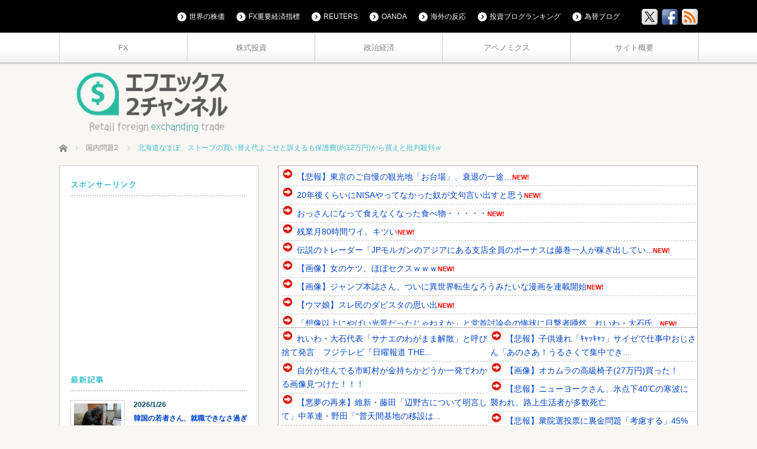

--- FILE ---
content_type: text/html; charset=UTF-8
request_url: https://www.fx2ch.net/archives/39040
body_size: 32285
content:
<!DOCTYPE html>
<html lang="ja">
<head prefix="og: http://ogp.me/ns# fb: http://ogp.me/ns/fb#">
<meta charset="UTF-8">
<!--[if IE]><meta http-equiv="X-UA-Compatible" content="IE=edge,chrome=1"><![endif]-->
<meta name="viewport" content="width=device-width,initial-scale=1.0">
<title>北海道なまぽ、ストーブの買い替え代よこせと訴えるも保護費(約12万円)から買えと批判殺到ｗ | FX2ちゃんねる｜投資系まとめ</title>
<meta name="description" content="1:  2020/01/17(金) 08:27:09.23 ID:yaQ/03T79北海道の冬に欠かせない、ストーブ。">
<meta property="og:type" content="article">
<meta property="og:url" content="https://www.fx2ch.net/archives/39040">
<meta property="og:title" content="北海道なまぽ、ストーブの買い替え代よこせと訴えるも保護費(約12万円)から買えと批判殺到ｗ &#8211; FX2ちゃんねる｜投資系まとめ">
<meta property="og:description" content="1:  2020/01/17(金) 08:27:09.23 ID:yaQ/03T79北海道の冬に欠かせない、ストーブ。">
<meta property="og:site_name" content="FX2ちゃんねる｜投資系まとめ">
<meta property="og:image" content="https://www.fx2ch.net/wp-content/uploads/2020/01/3e019488.jpg">
<meta property="og:image:secure_url" content="https://www.fx2ch.net/wp-content/uploads/2020/01/3e019488.jpg"> 
<meta property="og:image:width" content="400"> 
<meta property="og:image:height" content="225">
<meta name="twitter:card" content="summary">
<meta name="twitter:site" content="@risa_fx2ch">
<meta name="twitter:creator" content="risa_fx2ch">
<meta name="twitter:title" content="北海道なまぽ、ストーブの買い替え代よこせと訴えるも保護費(約12万円)から買えと批判殺到ｗ &#8211; FX2ちゃんねる｜投資系まとめ">
<meta property="twitter:description" content="1:  2020/01/17(金) 08:27:09.23 ID:yaQ/03T79北海道の冬に欠かせない、ストーブ。">
<meta name="twitter:image:src" content="https://www.fx2ch.net/wp-content/uploads/2020/01/3e019488.jpg">
<link rel="pingback" href="https://www.fx2ch.net/xmlrpc.php">
<meta name='robots' content='max-image-preview:large' />
<!-- Google tag (gtag.js) consent mode dataLayer added by Site Kit -->
<script type="text/javascript" id="google_gtagjs-js-consent-mode-data-layer">
/* <![CDATA[ */
window.dataLayer = window.dataLayer || [];function gtag(){dataLayer.push(arguments);}
gtag('consent', 'default', {"ad_personalization":"denied","ad_storage":"denied","ad_user_data":"denied","analytics_storage":"denied","functionality_storage":"denied","security_storage":"denied","personalization_storage":"denied","region":["AT","BE","BG","CH","CY","CZ","DE","DK","EE","ES","FI","FR","GB","GR","HR","HU","IE","IS","IT","LI","LT","LU","LV","MT","NL","NO","PL","PT","RO","SE","SI","SK"],"wait_for_update":500});
window._googlesitekitConsentCategoryMap = {"statistics":["analytics_storage"],"marketing":["ad_storage","ad_user_data","ad_personalization"],"functional":["functionality_storage","security_storage"],"preferences":["personalization_storage"]};
window._googlesitekitConsents = {"ad_personalization":"denied","ad_storage":"denied","ad_user_data":"denied","analytics_storage":"denied","functionality_storage":"denied","security_storage":"denied","personalization_storage":"denied","region":["AT","BE","BG","CH","CY","CZ","DE","DK","EE","ES","FI","FR","GB","GR","HR","HU","IE","IS","IT","LI","LT","LU","LV","MT","NL","NO","PL","PT","RO","SE","SI","SK"],"wait_for_update":500};
/* ]]> */
</script>
<!-- Google タグ (gtag.js) の終了同意モード dataLayer が Site Kit によって追加されました -->
<link rel='dns-prefetch' href='//webfonts.xserver.jp' />
<link rel='dns-prefetch' href='//www.googletagmanager.com' />
<link rel='dns-prefetch' href='//pagead2.googlesyndication.com' />
<link rel="alternate" type="application/rss+xml" title="FX2ちゃんねる｜投資系まとめ &raquo; フィード" href="https://www.fx2ch.net/feed" />
<link rel="alternate" type="application/rss+xml" title="FX2ちゃんねる｜投資系まとめ &raquo; コメントフィード" href="https://www.fx2ch.net/comments/feed" />
<link rel="alternate" type="application/rss+xml" title="FX2ちゃんねる｜投資系まとめ &raquo; 北海道なまぽ、ストーブの買い替え代よこせと訴えるも保護費(約12万円)から買えと批判殺到ｗ のコメントのフィード" href="https://www.fx2ch.net/archives/39040/feed" />
<link rel="alternate" title="oEmbed (JSON)" type="application/json+oembed" href="https://www.fx2ch.net/wp-json/oembed/1.0/embed?url=https%3A%2F%2Fwww.fx2ch.net%2Farchives%2F39040" />
<link rel="alternate" title="oEmbed (XML)" type="text/xml+oembed" href="https://www.fx2ch.net/wp-json/oembed/1.0/embed?url=https%3A%2F%2Fwww.fx2ch.net%2Farchives%2F39040&#038;format=xml" />
<style id='wp-img-auto-sizes-contain-inline-css' type='text/css'>
img:is([sizes=auto i],[sizes^="auto," i]){contain-intrinsic-size:3000px 1500px}
/*# sourceURL=wp-img-auto-sizes-contain-inline-css */
</style>
<link rel='stylesheet' id='style-css' href='https://www.fx2ch.net/wp-content/themes/cubey_tcd023/style.css?ver=3.1' type='text/css' media='screen' />
<style id='wp-emoji-styles-inline-css' type='text/css'>

	img.wp-smiley, img.emoji {
		display: inline !important;
		border: none !important;
		box-shadow: none !important;
		height: 1em !important;
		width: 1em !important;
		margin: 0 0.07em !important;
		vertical-align: -0.1em !important;
		background: none !important;
		padding: 0 !important;
	}
/*# sourceURL=wp-emoji-styles-inline-css */
</style>
<style id='wp-block-library-inline-css' type='text/css'>
:root{--wp-block-synced-color:#7a00df;--wp-block-synced-color--rgb:122,0,223;--wp-bound-block-color:var(--wp-block-synced-color);--wp-editor-canvas-background:#ddd;--wp-admin-theme-color:#007cba;--wp-admin-theme-color--rgb:0,124,186;--wp-admin-theme-color-darker-10:#006ba1;--wp-admin-theme-color-darker-10--rgb:0,107,160.5;--wp-admin-theme-color-darker-20:#005a87;--wp-admin-theme-color-darker-20--rgb:0,90,135;--wp-admin-border-width-focus:2px}@media (min-resolution:192dpi){:root{--wp-admin-border-width-focus:1.5px}}.wp-element-button{cursor:pointer}:root .has-very-light-gray-background-color{background-color:#eee}:root .has-very-dark-gray-background-color{background-color:#313131}:root .has-very-light-gray-color{color:#eee}:root .has-very-dark-gray-color{color:#313131}:root .has-vivid-green-cyan-to-vivid-cyan-blue-gradient-background{background:linear-gradient(135deg,#00d084,#0693e3)}:root .has-purple-crush-gradient-background{background:linear-gradient(135deg,#34e2e4,#4721fb 50%,#ab1dfe)}:root .has-hazy-dawn-gradient-background{background:linear-gradient(135deg,#faaca8,#dad0ec)}:root .has-subdued-olive-gradient-background{background:linear-gradient(135deg,#fafae1,#67a671)}:root .has-atomic-cream-gradient-background{background:linear-gradient(135deg,#fdd79a,#004a59)}:root .has-nightshade-gradient-background{background:linear-gradient(135deg,#330968,#31cdcf)}:root .has-midnight-gradient-background{background:linear-gradient(135deg,#020381,#2874fc)}:root{--wp--preset--font-size--normal:16px;--wp--preset--font-size--huge:42px}.has-regular-font-size{font-size:1em}.has-larger-font-size{font-size:2.625em}.has-normal-font-size{font-size:var(--wp--preset--font-size--normal)}.has-huge-font-size{font-size:var(--wp--preset--font-size--huge)}.has-text-align-center{text-align:center}.has-text-align-left{text-align:left}.has-text-align-right{text-align:right}.has-fit-text{white-space:nowrap!important}#end-resizable-editor-section{display:none}.aligncenter{clear:both}.items-justified-left{justify-content:flex-start}.items-justified-center{justify-content:center}.items-justified-right{justify-content:flex-end}.items-justified-space-between{justify-content:space-between}.screen-reader-text{border:0;clip-path:inset(50%);height:1px;margin:-1px;overflow:hidden;padding:0;position:absolute;width:1px;word-wrap:normal!important}.screen-reader-text:focus{background-color:#ddd;clip-path:none;color:#444;display:block;font-size:1em;height:auto;left:5px;line-height:normal;padding:15px 23px 14px;text-decoration:none;top:5px;width:auto;z-index:100000}html :where(.has-border-color){border-style:solid}html :where([style*=border-top-color]){border-top-style:solid}html :where([style*=border-right-color]){border-right-style:solid}html :where([style*=border-bottom-color]){border-bottom-style:solid}html :where([style*=border-left-color]){border-left-style:solid}html :where([style*=border-width]){border-style:solid}html :where([style*=border-top-width]){border-top-style:solid}html :where([style*=border-right-width]){border-right-style:solid}html :where([style*=border-bottom-width]){border-bottom-style:solid}html :where([style*=border-left-width]){border-left-style:solid}html :where(img[class*=wp-image-]){height:auto;max-width:100%}:where(figure){margin:0 0 1em}html :where(.is-position-sticky){--wp-admin--admin-bar--position-offset:var(--wp-admin--admin-bar--height,0px)}@media screen and (max-width:600px){html :where(.is-position-sticky){--wp-admin--admin-bar--position-offset:0px}}

/*# sourceURL=wp-block-library-inline-css */
</style><style id='global-styles-inline-css' type='text/css'>
:root{--wp--preset--aspect-ratio--square: 1;--wp--preset--aspect-ratio--4-3: 4/3;--wp--preset--aspect-ratio--3-4: 3/4;--wp--preset--aspect-ratio--3-2: 3/2;--wp--preset--aspect-ratio--2-3: 2/3;--wp--preset--aspect-ratio--16-9: 16/9;--wp--preset--aspect-ratio--9-16: 9/16;--wp--preset--color--black: #000000;--wp--preset--color--cyan-bluish-gray: #abb8c3;--wp--preset--color--white: #ffffff;--wp--preset--color--pale-pink: #f78da7;--wp--preset--color--vivid-red: #cf2e2e;--wp--preset--color--luminous-vivid-orange: #ff6900;--wp--preset--color--luminous-vivid-amber: #fcb900;--wp--preset--color--light-green-cyan: #7bdcb5;--wp--preset--color--vivid-green-cyan: #00d084;--wp--preset--color--pale-cyan-blue: #8ed1fc;--wp--preset--color--vivid-cyan-blue: #0693e3;--wp--preset--color--vivid-purple: #9b51e0;--wp--preset--gradient--vivid-cyan-blue-to-vivid-purple: linear-gradient(135deg,rgb(6,147,227) 0%,rgb(155,81,224) 100%);--wp--preset--gradient--light-green-cyan-to-vivid-green-cyan: linear-gradient(135deg,rgb(122,220,180) 0%,rgb(0,208,130) 100%);--wp--preset--gradient--luminous-vivid-amber-to-luminous-vivid-orange: linear-gradient(135deg,rgb(252,185,0) 0%,rgb(255,105,0) 100%);--wp--preset--gradient--luminous-vivid-orange-to-vivid-red: linear-gradient(135deg,rgb(255,105,0) 0%,rgb(207,46,46) 100%);--wp--preset--gradient--very-light-gray-to-cyan-bluish-gray: linear-gradient(135deg,rgb(238,238,238) 0%,rgb(169,184,195) 100%);--wp--preset--gradient--cool-to-warm-spectrum: linear-gradient(135deg,rgb(74,234,220) 0%,rgb(151,120,209) 20%,rgb(207,42,186) 40%,rgb(238,44,130) 60%,rgb(251,105,98) 80%,rgb(254,248,76) 100%);--wp--preset--gradient--blush-light-purple: linear-gradient(135deg,rgb(255,206,236) 0%,rgb(152,150,240) 100%);--wp--preset--gradient--blush-bordeaux: linear-gradient(135deg,rgb(254,205,165) 0%,rgb(254,45,45) 50%,rgb(107,0,62) 100%);--wp--preset--gradient--luminous-dusk: linear-gradient(135deg,rgb(255,203,112) 0%,rgb(199,81,192) 50%,rgb(65,88,208) 100%);--wp--preset--gradient--pale-ocean: linear-gradient(135deg,rgb(255,245,203) 0%,rgb(182,227,212) 50%,rgb(51,167,181) 100%);--wp--preset--gradient--electric-grass: linear-gradient(135deg,rgb(202,248,128) 0%,rgb(113,206,126) 100%);--wp--preset--gradient--midnight: linear-gradient(135deg,rgb(2,3,129) 0%,rgb(40,116,252) 100%);--wp--preset--font-size--small: 13px;--wp--preset--font-size--medium: 20px;--wp--preset--font-size--large: 36px;--wp--preset--font-size--x-large: 42px;--wp--preset--spacing--20: 0.44rem;--wp--preset--spacing--30: 0.67rem;--wp--preset--spacing--40: 1rem;--wp--preset--spacing--50: 1.5rem;--wp--preset--spacing--60: 2.25rem;--wp--preset--spacing--70: 3.38rem;--wp--preset--spacing--80: 5.06rem;--wp--preset--shadow--natural: 6px 6px 9px rgba(0, 0, 0, 0.2);--wp--preset--shadow--deep: 12px 12px 50px rgba(0, 0, 0, 0.4);--wp--preset--shadow--sharp: 6px 6px 0px rgba(0, 0, 0, 0.2);--wp--preset--shadow--outlined: 6px 6px 0px -3px rgb(255, 255, 255), 6px 6px rgb(0, 0, 0);--wp--preset--shadow--crisp: 6px 6px 0px rgb(0, 0, 0);}:where(.is-layout-flex){gap: 0.5em;}:where(.is-layout-grid){gap: 0.5em;}body .is-layout-flex{display: flex;}.is-layout-flex{flex-wrap: wrap;align-items: center;}.is-layout-flex > :is(*, div){margin: 0;}body .is-layout-grid{display: grid;}.is-layout-grid > :is(*, div){margin: 0;}:where(.wp-block-columns.is-layout-flex){gap: 2em;}:where(.wp-block-columns.is-layout-grid){gap: 2em;}:where(.wp-block-post-template.is-layout-flex){gap: 1.25em;}:where(.wp-block-post-template.is-layout-grid){gap: 1.25em;}.has-black-color{color: var(--wp--preset--color--black) !important;}.has-cyan-bluish-gray-color{color: var(--wp--preset--color--cyan-bluish-gray) !important;}.has-white-color{color: var(--wp--preset--color--white) !important;}.has-pale-pink-color{color: var(--wp--preset--color--pale-pink) !important;}.has-vivid-red-color{color: var(--wp--preset--color--vivid-red) !important;}.has-luminous-vivid-orange-color{color: var(--wp--preset--color--luminous-vivid-orange) !important;}.has-luminous-vivid-amber-color{color: var(--wp--preset--color--luminous-vivid-amber) !important;}.has-light-green-cyan-color{color: var(--wp--preset--color--light-green-cyan) !important;}.has-vivid-green-cyan-color{color: var(--wp--preset--color--vivid-green-cyan) !important;}.has-pale-cyan-blue-color{color: var(--wp--preset--color--pale-cyan-blue) !important;}.has-vivid-cyan-blue-color{color: var(--wp--preset--color--vivid-cyan-blue) !important;}.has-vivid-purple-color{color: var(--wp--preset--color--vivid-purple) !important;}.has-black-background-color{background-color: var(--wp--preset--color--black) !important;}.has-cyan-bluish-gray-background-color{background-color: var(--wp--preset--color--cyan-bluish-gray) !important;}.has-white-background-color{background-color: var(--wp--preset--color--white) !important;}.has-pale-pink-background-color{background-color: var(--wp--preset--color--pale-pink) !important;}.has-vivid-red-background-color{background-color: var(--wp--preset--color--vivid-red) !important;}.has-luminous-vivid-orange-background-color{background-color: var(--wp--preset--color--luminous-vivid-orange) !important;}.has-luminous-vivid-amber-background-color{background-color: var(--wp--preset--color--luminous-vivid-amber) !important;}.has-light-green-cyan-background-color{background-color: var(--wp--preset--color--light-green-cyan) !important;}.has-vivid-green-cyan-background-color{background-color: var(--wp--preset--color--vivid-green-cyan) !important;}.has-pale-cyan-blue-background-color{background-color: var(--wp--preset--color--pale-cyan-blue) !important;}.has-vivid-cyan-blue-background-color{background-color: var(--wp--preset--color--vivid-cyan-blue) !important;}.has-vivid-purple-background-color{background-color: var(--wp--preset--color--vivid-purple) !important;}.has-black-border-color{border-color: var(--wp--preset--color--black) !important;}.has-cyan-bluish-gray-border-color{border-color: var(--wp--preset--color--cyan-bluish-gray) !important;}.has-white-border-color{border-color: var(--wp--preset--color--white) !important;}.has-pale-pink-border-color{border-color: var(--wp--preset--color--pale-pink) !important;}.has-vivid-red-border-color{border-color: var(--wp--preset--color--vivid-red) !important;}.has-luminous-vivid-orange-border-color{border-color: var(--wp--preset--color--luminous-vivid-orange) !important;}.has-luminous-vivid-amber-border-color{border-color: var(--wp--preset--color--luminous-vivid-amber) !important;}.has-light-green-cyan-border-color{border-color: var(--wp--preset--color--light-green-cyan) !important;}.has-vivid-green-cyan-border-color{border-color: var(--wp--preset--color--vivid-green-cyan) !important;}.has-pale-cyan-blue-border-color{border-color: var(--wp--preset--color--pale-cyan-blue) !important;}.has-vivid-cyan-blue-border-color{border-color: var(--wp--preset--color--vivid-cyan-blue) !important;}.has-vivid-purple-border-color{border-color: var(--wp--preset--color--vivid-purple) !important;}.has-vivid-cyan-blue-to-vivid-purple-gradient-background{background: var(--wp--preset--gradient--vivid-cyan-blue-to-vivid-purple) !important;}.has-light-green-cyan-to-vivid-green-cyan-gradient-background{background: var(--wp--preset--gradient--light-green-cyan-to-vivid-green-cyan) !important;}.has-luminous-vivid-amber-to-luminous-vivid-orange-gradient-background{background: var(--wp--preset--gradient--luminous-vivid-amber-to-luminous-vivid-orange) !important;}.has-luminous-vivid-orange-to-vivid-red-gradient-background{background: var(--wp--preset--gradient--luminous-vivid-orange-to-vivid-red) !important;}.has-very-light-gray-to-cyan-bluish-gray-gradient-background{background: var(--wp--preset--gradient--very-light-gray-to-cyan-bluish-gray) !important;}.has-cool-to-warm-spectrum-gradient-background{background: var(--wp--preset--gradient--cool-to-warm-spectrum) !important;}.has-blush-light-purple-gradient-background{background: var(--wp--preset--gradient--blush-light-purple) !important;}.has-blush-bordeaux-gradient-background{background: var(--wp--preset--gradient--blush-bordeaux) !important;}.has-luminous-dusk-gradient-background{background: var(--wp--preset--gradient--luminous-dusk) !important;}.has-pale-ocean-gradient-background{background: var(--wp--preset--gradient--pale-ocean) !important;}.has-electric-grass-gradient-background{background: var(--wp--preset--gradient--electric-grass) !important;}.has-midnight-gradient-background{background: var(--wp--preset--gradient--midnight) !important;}.has-small-font-size{font-size: var(--wp--preset--font-size--small) !important;}.has-medium-font-size{font-size: var(--wp--preset--font-size--medium) !important;}.has-large-font-size{font-size: var(--wp--preset--font-size--large) !important;}.has-x-large-font-size{font-size: var(--wp--preset--font-size--x-large) !important;}
/*# sourceURL=global-styles-inline-css */
</style>

<style id='classic-theme-styles-inline-css' type='text/css'>
/*! This file is auto-generated */
.wp-block-button__link{color:#fff;background-color:#32373c;border-radius:9999px;box-shadow:none;text-decoration:none;padding:calc(.667em + 2px) calc(1.333em + 2px);font-size:1.125em}.wp-block-file__button{background:#32373c;color:#fff;text-decoration:none}
/*# sourceURL=/wp-includes/css/classic-themes.min.css */
</style>
<link rel='stylesheet' id='yyi_rinker_stylesheet-css' href='https://www.fx2ch.net/wp-content/plugins/yyi-rinker/css/style.css?v=1.11.1&#038;ver=e6020256b98774050a0d8a5eb8fddef6' type='text/css' media='all' />
<script type="text/javascript" src="https://www.fx2ch.net/wp-includes/js/jquery/jquery.min.js?ver=3.7.1" id="jquery-core-js"></script>
<script type="text/javascript" src="https://www.fx2ch.net/wp-includes/js/jquery/jquery-migrate.min.js?ver=3.4.1" id="jquery-migrate-js"></script>
<script type="text/javascript" src="//webfonts.xserver.jp/js/xserverv3.js?fadein=0&amp;ver=2.0.9" id="typesquare_std-js"></script>
<script type="text/javascript" src="https://www.fx2ch.net/wp-content/plugins/yyi-rinker/js/event-tracking.js?v=1.11.1" id="yyi_rinker_event_tracking_script-js"></script>

<!-- Site Kit によって追加された Google タグ（gtag.js）スニペット -->
<!-- Google アナリティクス スニペット (Site Kit が追加) -->
<script type="text/javascript" src="https://www.googletagmanager.com/gtag/js?id=GT-KVN7LC5" id="google_gtagjs-js" async></script>
<script type="text/javascript" id="google_gtagjs-js-after">
/* <![CDATA[ */
window.dataLayer = window.dataLayer || [];function gtag(){dataLayer.push(arguments);}
gtag("set","linker",{"domains":["www.fx2ch.net"]});
gtag("js", new Date());
gtag("set", "developer_id.dZTNiMT", true);
gtag("config", "GT-KVN7LC5", {"googlesitekit_post_type":"post"});
 window._googlesitekit = window._googlesitekit || {}; window._googlesitekit.throttledEvents = []; window._googlesitekit.gtagEvent = (name, data) => { var key = JSON.stringify( { name, data } ); if ( !! window._googlesitekit.throttledEvents[ key ] ) { return; } window._googlesitekit.throttledEvents[ key ] = true; setTimeout( () => { delete window._googlesitekit.throttledEvents[ key ]; }, 5 ); gtag( "event", name, { ...data, event_source: "site-kit" } ); }; 
//# sourceURL=google_gtagjs-js-after
/* ]]> */
</script>
<link rel="https://api.w.org/" href="https://www.fx2ch.net/wp-json/" /><link rel="alternate" title="JSON" type="application/json" href="https://www.fx2ch.net/wp-json/wp/v2/posts/39040" /><link rel="canonical" href="https://www.fx2ch.net/archives/39040" />
<link rel='shortlink' href='https://www.fx2ch.net/?p=39040' />
<meta name="generator" content="Site Kit by Google 1.168.0" /><style type='text/css'>
h1,h2,h3,h1:lang(ja),h2:lang(ja),h3:lang(ja),.entry-title:lang(ja){ font-family: "見出ゴMB31";}h4,h5,h6,h4:lang(ja),h5:lang(ja),h6:lang(ja),div.entry-meta span:lang(ja),footer.entry-footer span:lang(ja){ font-family: "見出ゴMB31";}.hentry,.entry-content p,.post-inner.entry-content p,#comments div:lang(ja){ font-family: "TBUDゴシック R";}strong,b,#comments .comment-author .fn:lang(ja){ font-family: "TBUDゴシック E";}</style>
<script type="text/javascript" language="javascript">
    var vc_pid = "886915412";
</script><script type="text/javascript" src="//aml.valuecommerce.com/vcdal.js" async></script><style>
.yyi-rinker-images {
    display: flex;
    justify-content: center;
    align-items: center;
    position: relative;

}
div.yyi-rinker-image img.yyi-rinker-main-img.hidden {
    display: none;
}

.yyi-rinker-images-arrow {
    cursor: pointer;
    position: absolute;
    top: 50%;
    display: block;
    margin-top: -11px;
    opacity: 0.6;
    width: 22px;
}

.yyi-rinker-images-arrow-left{
    left: -10px;
}
.yyi-rinker-images-arrow-right{
    right: -10px;
}

.yyi-rinker-images-arrow-left.hidden {
    display: none;
}

.yyi-rinker-images-arrow-right.hidden {
    display: none;
}
div.yyi-rinker-contents.yyi-rinker-design-tate  div.yyi-rinker-box{
    flex-direction: column;
}

div.yyi-rinker-contents.yyi-rinker-design-slim div.yyi-rinker-box .yyi-rinker-links {
    flex-direction: column;
}

div.yyi-rinker-contents.yyi-rinker-design-slim div.yyi-rinker-info {
    width: 100%;
}

div.yyi-rinker-contents.yyi-rinker-design-slim .yyi-rinker-title {
    text-align: center;
}

div.yyi-rinker-contents.yyi-rinker-design-slim .yyi-rinker-links {
    text-align: center;
}
div.yyi-rinker-contents.yyi-rinker-design-slim .yyi-rinker-image {
    margin: auto;
}

div.yyi-rinker-contents.yyi-rinker-design-slim div.yyi-rinker-info ul.yyi-rinker-links li {
	align-self: stretch;
}
div.yyi-rinker-contents.yyi-rinker-design-slim div.yyi-rinker-box div.yyi-rinker-info {
	padding: 0;
}
div.yyi-rinker-contents.yyi-rinker-design-slim div.yyi-rinker-box {
	flex-direction: column;
	padding: 14px 5px 0;
}

.yyi-rinker-design-slim div.yyi-rinker-box div.yyi-rinker-info {
	text-align: center;
}

.yyi-rinker-design-slim div.price-box span.price {
	display: block;
}

div.yyi-rinker-contents.yyi-rinker-design-slim div.yyi-rinker-info div.yyi-rinker-title a{
	font-size:16px;
}

div.yyi-rinker-contents.yyi-rinker-design-slim ul.yyi-rinker-links li.amazonkindlelink:before,  div.yyi-rinker-contents.yyi-rinker-design-slim ul.yyi-rinker-links li.amazonlink:before,  div.yyi-rinker-contents.yyi-rinker-design-slim ul.yyi-rinker-links li.rakutenlink:before, div.yyi-rinker-contents.yyi-rinker-design-slim ul.yyi-rinker-links li.yahoolink:before, div.yyi-rinker-contents.yyi-rinker-design-slim ul.yyi-rinker-links li.mercarilink:before {
	font-size:12px;
}

div.yyi-rinker-contents.yyi-rinker-design-slim ul.yyi-rinker-links li a {
	font-size: 13px;
}
.entry-content ul.yyi-rinker-links li {
	padding: 0;
}

div.yyi-rinker-contents .yyi-rinker-attention.attention_desing_right_ribbon {
    width: 89px;
    height: 91px;
    position: absolute;
    top: -1px;
    right: -1px;
    left: auto;
    overflow: hidden;
}

div.yyi-rinker-contents .yyi-rinker-attention.attention_desing_right_ribbon span {
    display: inline-block;
    width: 146px;
    position: absolute;
    padding: 4px 0;
    left: -13px;
    top: 12px;
    text-align: center;
    font-size: 12px;
    line-height: 24px;
    -webkit-transform: rotate(45deg);
    transform: rotate(45deg);
    box-shadow: 0 1px 3px rgba(0, 0, 0, 0.2);
}

div.yyi-rinker-contents .yyi-rinker-attention.attention_desing_right_ribbon {
    background: none;
}
.yyi-rinker-attention.attention_desing_right_ribbon .yyi-rinker-attention-after,
.yyi-rinker-attention.attention_desing_right_ribbon .yyi-rinker-attention-before{
display:none;
}
div.yyi-rinker-use-right_ribbon div.yyi-rinker-title {
    margin-right: 2rem;
}

				</style>
<script src="https://www.fx2ch.net/wp-content/themes/cubey_tcd023/js/modernizr.js?ver=3.1"></script>
<script src="https://www.fx2ch.net/wp-content/themes/cubey_tcd023/js/jscript.js?ver=3.1"></script>
<script src="https://www.fx2ch.net/wp-content/themes/cubey_tcd023/js/fixed_ad.js?ver=3.1"></script>


<link rel="stylesheet" media="screen and (max-width:770px)" href="https://www.fx2ch.net/wp-content/themes/cubey_tcd023/responsive.css?ver=3.1">


<link rel="stylesheet" href="https://www.fx2ch.net/wp-content/themes/cubey_tcd023/japanese.css?ver=3.1">

<!--[if lt IE 9]>
<script src="https://www.fx2ch.net/wp-content/themes/cubey_tcd023/js/html5.js?ver=3.1"></script>
<![endif]-->

<style type="text/css">

body { font-size:12px; }
.post_content a, .custom-html-widget a { color:#41BED1; }
.post_content a:hover, .custom-html-widget a:hover { color:#4EE3FA; }

#logo { top:-9px; left:23px; }


a:hover, #header_button li a:hover, #header_button li a.active, #header_menu li a:hover, .side_headline, .footer_headline, #copyright_area a:hover, .single_headline, #bread_crumb .last
 { color:#41BED1; }

.design_date, #load_post a, #header_category_list, #header_tag_list, #header_button li#category_button a:before, #header_button li#recommend_button a:before, #header_button li#tag_button a:before, #header_button li#misc_button a:before, #header_recommend_list a:before, #header_misc_list a:before,
 .pc #global_menu ul ul a:hover, #return_top, #wp-calendar td a:hover, #wp-calendar #prev a:hover, #wp-calendar #next a:hover, .google_search input:hover#search_button, .widget_search #search-btn input:hover, .widget_search #searchsubmit:hover, .archive_headline,
  #related_post .image:hover img, #submit_comment:hover, #post_pagination a:hover, #post_pagination p, .tcdw_category_list_widget a:hover, .mobile #global_menu ul a:hover, a.menu_button:hover
   { background-color:#41BED1; }

#comment_textarea textarea:focus, #guest_info input:focus, .single_headline, #related_post .image:hover img, #post_list .image:hover img, .styled_post_list1 .image:hover img
 { border-color:#41BED1; }

#load_post a:hover
 { background-color:#4EE3FA; }

@media screen and (max-width:641px) {
 .archive_headline { background:#41BED1 url(https://www.fx2ch.net/wp-content/themes/cubey_tcd023/img/common/icon_archive.png) no-repeat 25px 17px; color:#fff; padding:20px 40px 20px 55px; }
}




</style>



<!-- Site Kit が追加した Google AdSense メタタグ -->
<meta name="google-adsense-platform-account" content="ca-host-pub-2644536267352236">
<meta name="google-adsense-platform-domain" content="sitekit.withgoogle.com">
<!-- Site Kit が追加した End Google AdSense メタタグ -->
<style type="text/css"></style>
<!-- Google AdSense スニペット (Site Kit が追加) -->
<script type="text/javascript" async="async" src="https://pagead2.googlesyndication.com/pagead/js/adsbygoogle.js?client=ca-pub-5377601509848198&amp;host=ca-host-pub-2644536267352236" crossorigin="anonymous"></script>

<!-- (ここまで) Google AdSense スニペット (Site Kit が追加) -->
<link rel="icon" href="https://www.fx2ch.net/wp-content/uploads/2019/06/cropped-unnamed-2-32x32.jpg" sizes="32x32" />
<link rel="icon" href="https://www.fx2ch.net/wp-content/uploads/2019/06/cropped-unnamed-2-192x192.jpg" sizes="192x192" />
<link rel="apple-touch-icon" href="https://www.fx2ch.net/wp-content/uploads/2019/06/cropped-unnamed-2-180x180.jpg" />
<meta name="msapplication-TileImage" content="https://www.fx2ch.net/wp-content/uploads/2019/06/cropped-unnamed-2-270x270.jpg" />
</head>
<body class="wp-singular post-template-default single single-post postid-39040 single-format-standard wp-theme-cubey_tcd023">

 <div id="header_top">
  <div id="header_top_inner">

  <!-- logo -->
   
   <!-- global menu -->
      <a href="#" class="menu_button"></a>
   <div id="global_menu" class="clearfix num5">
    <ul id="menu-%e3%83%8a%e3%83%93%e3%82%b2%e3%83%bc%e3%82%b7%e3%83%a7%e3%83%b3%e3%83%a1%e3%83%8b%e3%83%a5%e3%83%bc-1" class="menu"><li class="menu-item menu-item-type-taxonomy menu-item-object-category menu-item-15810"><a href="https://www.fx2ch.net/archives/category/fx">FX</a></li>
<li class="menu-item menu-item-type-taxonomy menu-item-object-category menu-item-15808"><a href="https://www.fx2ch.net/archives/category/%e6%a0%aa%e5%bc%8f%e6%8a%95%e8%b3%87">株式投資</a></li>
<li class="menu-item menu-item-type-taxonomy menu-item-object-category current-post-ancestor menu-item-15809"><a href="https://www.fx2ch.net/archives/category/%e6%94%bf%e6%b2%bb%e7%b5%8c%e6%b8%88">政治経済</a></li>
<li class="menu-item menu-item-type-taxonomy menu-item-object-category menu-item-15811"><a href="https://www.fx2ch.net/archives/category/%e3%82%a2%e3%83%99%e3%83%8e%e3%83%9f%e3%82%af%e3%82%b9">アベノミクス</a></li>
<li class="menu-item menu-item-type-custom menu-item-object-custom menu-item-15812"><a href="https://www.fx2ch.net/archives/7966">サイト概要</a></li>
</ul>   </div>
   
   <!-- social button -->
      <ul class="social_link clearfix" id="header_social_link">
        <li class="twitter"><a class="target_blank" href="https://twitter.com/risa_fx2ch"><img src="https://www.fx2ch.net/wp-content/themes/cubey_tcd023/img/header/icon_x.gif" alt="twitter" title="twitter" /></a></li>
            <li class="facebook"><a class="target_blank" href="https://www.facebook.com/fx2ch"><img src="https://www.fx2ch.net/wp-content/themes/cubey_tcd023/img/header/icon_facebook.gif" alt="facebook" title="facebook" /></a></li>
            <li class="rss"><a class="target_blank" href="https://www.fx2ch.net/feed"><img src="https://www.fx2ch.net/wp-content/themes/cubey_tcd023/img/header/icon_rss.gif" alt="rss" title="rss" /></a></li>
       </ul>
   
   <!-- header menu -->
      <div id="header_menu">
    <ul id="menu-%e3%83%98%e3%83%83%e3%83%80%e3%83%bc%e3%83%a1%e3%83%8b%e3%83%a5%e3%83%bc" class="menu"><li id="menu-item-20911" class="menu-item menu-item-type-custom menu-item-object-custom menu-item-20911"><a href="http://sekai-kabuka.com/">世界の株価</a></li>
<li id="menu-item-20914" class="menu-item menu-item-type-custom menu-item-object-custom menu-item-20914"><a href="https://www.fx2ch.net/archives/10038">FX重要経済指標</a></li>
<li id="menu-item-20910" class="menu-item menu-item-type-custom menu-item-object-custom menu-item-20910"><a href="http://jp.reuters.com/investing/currencies">REUTERS</a></li>
<li id="menu-item-20916" class="menu-item menu-item-type-custom menu-item-object-custom menu-item-20916"><a href="https://www.oanda.com/lang/ja/forex-trading/analysis/forex-order-book#USD/JPY">OANDA</a></li>
<li id="menu-item-16871" class="menu-item menu-item-type-custom menu-item-object-custom menu-item-16871"><a href="http://海外の反応.com/">海外の反応</a></li>
<li id="menu-item-16958" class="menu-item menu-item-type-custom menu-item-object-custom menu-item-16958"><a href="http://blog.with2.net/link.php?1426028">投資ブログランキング</a></li>
<li id="menu-item-19025" class="menu-item menu-item-type-custom menu-item-object-custom menu-item-19025"><a href="http://fx.blogmura.com/ranking.html">為替ブログ</a></li>
</ul>   </div>
   
   <!-- header button -->
   
  </div>
 </div><!-- END #header_top -->

 <!-- category list -->
 
 <!-- recommend list -->
 
 <!-- tag list -->
 
 <!-- misc list -->
 
 <div id="header_bottom">

   <div id='logo_image'>
<h1 id="logo"><a href=" https://www.fx2ch.net/" title="FX2ちゃんねる｜投資系まとめ" data-label="FX2ちゃんねる｜投資系まとめ"><img src="https://www.fx2ch.net/wp-content/uploads/tcd-w/logo-resized.png?1769419964" alt="FX2ちゃんねる｜投資系まとめ" title="FX2ちゃんねる｜投資系まとめ" /></a></h1>
</div>

  <!-- banner1 -->
      <div id="header_banner1">
       <script async src="https://pagead2.googlesyndication.com/pagead/js/adsbygoogle.js"></script>
<!-- 728×90横長　サイト右上 -->
<ins class="adsbygoogle"
     style="display:inline-block;width:728px;height:90px"
     data-ad-client="ca-pub-5377601509848198"
     data-ad-slot="1208367497"></ins>
<script>
     (adsbygoogle = window.adsbygoogle || []).push({});
</script>     </div>
    
  <!-- banner2 -->
  
  <!-- mobile banner -->
    <!-- tagline -->
    <ul id="bread_crumb" class="clearfix" itemscope itemtype="http://schema.org/BreadcrumbList">
 <li itemprop="itemListElement" itemscope itemtype="http://schema.org/ListItem" class="home"><a itemprop="item" href="https://www.fx2ch.net/"><span itemprop="name">ホーム</span></a><meta itemprop="position" content="1" /></li>

 <li itemprop="itemListElement" itemscope itemtype="http://schema.org/ListItem">
    <a itemprop="item" href="https://www.fx2ch.net/archives/category/%e6%94%bf%e6%b2%bb%e7%b5%8c%e6%b8%88/%e5%9b%bd%e5%86%85%e5%95%8f%e9%a1%8c2"><span itemprop="name">国内問題2</span></a>
     <meta itemprop="position" content="2" /></li>
 <li itemprop="itemListElement" itemscope itemtype="http://schema.org/ListItem" class="last"><span itemprop="name">北海道なまぽ、ストーブの買い替え代よこせと訴えるも保護費(約12万円)から買えと批判殺到ｗ</span><meta itemprop="position" content="3" /></li>

</ul>
  
 </div><!-- END #header_bottom -->

 <div id="contents" class="clearfix">

<div id="main_col">	

        <div class="rss-blogroll">
            <script type="text/javascript">
            <!--
                   var blogroll_channel_id = 116639;
            // -->
            </script>
            <script type="text/javascript" charset="utf-8" src="https://blogroll.livedoor.net/js/blogroll.js"></script>
        </div>
        <div class="rss-blogroll2">
            <script type="text/javascript">
            <!--
                   var blogroll_channel_id = 190289;
            // -->
            </script>
            <script type="text/javascript" charset="utf-8" src="https://blogroll.livedoor.net/js/blogroll.js"></script>
            <script type="text/javascript">
            <!--
                   var blogroll_channel_id = 190291;
            // -->
            </script>
            <script type="text/javascript" charset="utf-8" src="https://blogroll.livedoor.net/js/blogroll.js"></script>

        </div>

	
	

 <div id="main_contents" class="clearfix">

  
  <p class="design_date"><time class="entry-date updated" datetime="2020-01-18T01:05:32+09:00"><span class="date">19</span><span class="month">Jan</span><span class="year">2020</span></time></p>
  <h2 class="post_title">北海道なまぽ、ストーブの買い替え代よこせと訴えるも保護費(約12万円)から買えと批判殺到ｗ</h2>

  <ul class="post_meta clearfix">
   <li class="post_category"><a href="https://www.fx2ch.net/archives/category/%e6%94%bf%e6%b2%bb%e7%b5%8c%e6%b8%88/%e5%9b%bd%e5%86%85%e5%95%8f%e9%a1%8c2" rel="category tag">国内問題2</a></li>
   <li class="post_comment"><a href="#comment_headline">29</a></li>     </ul>

  <div class="post_content clearfix" style="margin:0;">
   
<!--Type1-->

<div id="share_top1">

 

<div class="sns">
<ul class="type1 clearfix">
<!--Twitterボタン-->
<li class="twitter">
<a href="http://twitter.com/share?text=%E5%8C%97%E6%B5%B7%E9%81%93%E3%81%AA%E3%81%BE%E3%81%BD%E3%80%81%E3%82%B9%E3%83%88%E3%83%BC%E3%83%96%E3%81%AE%E8%B2%B7%E3%81%84%E6%9B%BF%E3%81%88%E4%BB%A3%E3%82%88%E3%81%93%E3%81%9B%E3%81%A8%E8%A8%B4%E3%81%88%E3%82%8B%E3%82%82%E4%BF%9D%E8%AD%B7%E8%B2%BB%28%E7%B4%8412%E4%B8%87%E5%86%86%29%E3%81%8B%E3%82%89%E8%B2%B7%E3%81%88%E3%81%A8%E6%89%B9%E5%88%A4%E6%AE%BA%E5%88%B0%EF%BD%97&url=https%3A%2F%2Fwww.fx2ch.net%2Farchives%2F39040&via=risa_fx2ch&tw_p=tweetbutton&related=risa_fx2ch" onclick="javascript:window.open(this.href, '', 'menubar=no,toolbar=no,resizable=yes,scrollbars=yes,height=400,width=600');return false;"><i class="icon-twitter"></i><span class="ttl">Post</span><span class="share-count"></span></a></li>

<!--Facebookボタン-->
<li class="facebook">
<a href="//www.facebook.com/sharer/sharer.php?u=https://www.fx2ch.net/archives/39040&amp;t=%E5%8C%97%E6%B5%B7%E9%81%93%E3%81%AA%E3%81%BE%E3%81%BD%E3%80%81%E3%82%B9%E3%83%88%E3%83%BC%E3%83%96%E3%81%AE%E8%B2%B7%E3%81%84%E6%9B%BF%E3%81%88%E4%BB%A3%E3%82%88%E3%81%93%E3%81%9B%E3%81%A8%E8%A8%B4%E3%81%88%E3%82%8B%E3%82%82%E4%BF%9D%E8%AD%B7%E8%B2%BB%28%E7%B4%8412%E4%B8%87%E5%86%86%29%E3%81%8B%E3%82%89%E8%B2%B7%E3%81%88%E3%81%A8%E6%89%B9%E5%88%A4%E6%AE%BA%E5%88%B0%EF%BD%97" class="facebook-btn-icon-link" target="blank" rel="nofollow"><i class="icon-facebook"></i><span class="ttl">Share</span><span class="share-count"></span></a></li>

<!--Hatebuボタン-->
<li class="hatebu">
<a href="http://b.hatena.ne.jp/add?mode=confirm&url=https%3A%2F%2Fwww.fx2ch.net%2Farchives%2F39040" onclick="javascript:window.open(this.href, '', 'menubar=no,toolbar=no,resizable=yes,scrollbars=yes,height=400,width=510');return false;" ><i class="icon-hatebu"></i><span class="ttl">Hatena</span><span class="share-count"></span></a></li>


<!--RSSボタン-->
<li class="rss">
<a href="https://www.fx2ch.net/feed" target="blank"><i class="icon-rss"></i><span class="ttl">RSS</span></a></li>



</ul>
</div>

</div>


<!--Type2-->

<!--Type3-->

<!--Type4-->

<!--Type5-->
  </div>

  
	 

  <div class="post_content clearfix">
<div class="t_h"><img fetchpriority="high" decoding="async" class="aligncenter size-full wp-image-39055" src="https://www.fx2ch.net/wp-content/uploads/2020/01/3e019488.jpg" alt="" width="400" height="225" srcset="https://www.fx2ch.net/wp-content/uploads/2020/01/3e019488.jpg 400w, https://www.fx2ch.net/wp-content/uploads/2020/01/3e019488-300x169.jpg 300w" sizes="(max-width: 400px) 100vw, 400px" />1: <span style="color: gray;"> 2020/01/17(金) 08:27:09.23 ID:yaQ/03T79</span></div>
<div class="t_b FX2ちゃんねる" style="font-size: 15px; line-height: 3.0; background-color: #f7f7f7; margin: 1px 1px 1px; padding: 7px 7px 7px !important; border: 1px solid #cccccc; border-color: #cccccc; padding-left: 1px; margin-bottom: 35px; margin-top: 10px;">
<p>北海道の冬に欠かせない、ストーブ。<br />
そのストーブの買い替え費用が生活保護費で認められないのは、憲法違反だ…札幌の50代の男性が市に支給するよう求めた裁判の初弁論がありました。市は争う姿勢を示しました。</p>
<p>札幌市白石区に住む50代の男性です。男性は心筋梗塞や狭心症などを患い、仕事を続けられなくなったため2013年から生活保護を受けています。</p>
<p>（男性）「ストーブなしで、北海道でひと冬ふた冬乗り切れる方はどれくらいいらっしゃるんでしょうか」</p>
<p>2017年12月、18年間つかっていた石油ポータブルストーブが油漏れを起こし故障。札幌市に買い替えの費用を申請しましたが認められませんでした。男性は生活費を切り詰めてストーブを購入しますが灯油代が払えず、温度を10度ほどに抑え、ダウンジャケットを着て寒さに耐え忍んでいたといいます。</p>
<p>（男性）「このまま発作が起きて死んじゃうのかなという想像もあった／暖房は人間らしい生活にとって絶対に必要なものだと訴えたいです」</p>
<p>ストーブがない生活は憲法で定められた「健康で文化的な最低限度の生活」といえるのか…。次回の裁判は4月20日の予定です。<br />
<a href="http://headlines.yahoo.co.jp/hl?a=20200115-00000007-hbcv-hok" target="_blank" rel="noopener noreferrer">https://headlines.yahoo.co.jp/hl?a=20200115-00000007-hbcv-hok</a></p>
</div>
<p style="color: gray; text-align: right;"><a href="http://asahi.5ch.net/test/read.cgi/newsplus/1579217229/"><span style="font-size: x-small;">http://asahi.5ch.net/test/read.cgi/newsplus/1579217229/</span></a><!-- Generated by 2chまとめくす (http://2mtmex.com/) --></p>
<div class="t_h">2: <span style="color: gray;"> 2020/01/17(金) 08:27:49.21 ID:aTtS2Hey0</span></div>
<div class="t_b" style="font-weight: bold; font-size: large; line-height: 3.0; padding-left: 1px; margin-bottom: 35px; margin-top: 10px;">
<p>北海道　札幌市　生活保護費<br />
<a href="https://livedoor.blogimg.jp/fx2channel/imgs/b/a/ba7ba540.png" target="_blank" rel="noopener noreferrer"><img decoding="async" class="image pict" src="https://livedoor.blogimg.jp/fx2channel/imgs/b/a/ba7ba540-s.png" alt="no title" border="0" hspace="5" /></a></p>
<p>単身　（住宅補助込み）<br />
夏季　11万790円<br />
冬季　12万3570円</p>
</div>
<p>&nbsp;</p>
<div class="t_h t_i" style="margin-left: 5px;">30: <span style="color: gray;"> 2020/01/17(金) 08:39:40.71 ID:8sR0TF5G0</span></div>
<div class="t_b t_i" style="font-weight: bold; font-size: large; line-height: 3.0; color: #dc143c; padding-left: 1px; margin-left: 5px; margin-bottom: 35px; margin-top: 10px;"><span class="anchor" style="color: mediumblue;">&gt;&gt;2</span><br />
こんなに貰っといてよくもまぁまだ足りぬなどと言えたもんだな</div>
<p>&nbsp;</p>
<div class="t_h t_i" style="margin-left: 5px;">36: <span style="color: gray;"> 2020/01/17(金) 08:42:12.78 ID:Fuz5uC/J0</span></div>
<div class="t_b t_i" style="font-weight: bold; font-size: large; line-height: 3.0; padding-left: 1px; margin-left: 5px; margin-bottom: 35px; margin-top: 10px;">
<p><span class="anchor" style="color: mediumblue;">&gt;&gt;2</span><br />
これマジ？</p>
<div>こんだけ貰って買い替えや灯油代に苦労するってどういう水準の生活してたの？</div>
</div>
<p>&nbsp;</p>
<div class="t_h t_i" style="margin-left: 5px;">54: <span style="color: gray;"> 2020/01/17(金) 08:49:22.08 ID:yMhfsKXk0</span></div>
<div class="t_b t_i" style="font-weight: bold; font-size: large; line-height: 3.0; padding-left: 1px; margin-left: 5px; margin-bottom: 35px; margin-top: 10px;"><span class="anchor" style="color: mediumblue;">&gt;&gt;2</span><br />
単身者で毎月75000円弱貰えるのか<br />
自分なら月6万円でやりくりして残り貯めておくな<br />
食費2.5万円インフラ2万円予備費1.5万円だな</div>
<p>&nbsp;</p>
<div class="t_h t_i" style="margin-left: 5px;">490: <span style="color: gray;"> 2020/01/17(金) 16:32:56.55 ID:8NX0QOHI0</span></div>
<div class="t_b t_i" style="font-weight: bold; font-size: large; line-height: 3.0; padding-left: 1px; margin-left: 5px; margin-bottom: 35px; margin-top: 10px;"><span class="anchor" style="color: mediumblue;">&gt;&gt;2</span><br />
生活保護って税金無いよね？<br />
十分じゃね？</div>
<p>&nbsp;</p>
<div class="t_h t_i" style="margin-left: 5px;">517: <span style="color: gray;"> 2020/01/17(金) 17:03:25.94 ID:FFaJ4a+s0</span></div>
<div class="t_b t_i" style="font-weight: bold; font-size: large; line-height: 3.0; padding-left: 1px; margin-left: 5px; margin-bottom: 35px; margin-top: 10px;"><span class="anchor" style="color: mediumblue;">&gt;&gt;2</span><br />
医療費とか不要だし<br />
新卒あたりより裕福かも</div>
<p>&nbsp;</p>
<div class="t_h t_i" style="margin-left: 5px;">644: <span style="color: gray;"> 2020/01/17(金) 19:46:02.81 ID:89YTMcVa0</span></div>
<div class="t_b t_i" style="font-weight: bold; font-size: large; line-height: 3.0; padding-left: 1px; margin-left: 5px; margin-bottom: 35px; margin-top: 10px;"><span class="anchor" style="color: mediumblue;">&gt;&gt;2</span><br />
保護費を月10万にしてストーブ買ってあげれば解決だな</div>
<p>&nbsp;</p>
<div class="t_h">5: <span style="color: gray;"> 2020/01/17(金) 08:29:06.36 ID:eax9pGqK0</span></div>
<div class="t_b" style="font-weight: bold; font-size: large; line-height: 3.0; padding-left: 1px; margin-bottom: 35px; margin-top: 10px;"><span class="anchor" style="color: mediumblue;">&gt;&gt;1</span><br />
生活保護貰ってるけど少なすぎる<br />
人権無視の安部しんでほしい</div>
<p>&nbsp;</p>
<div class="t_h t_i" style="margin-left: 5px;">11: <span style="color: gray;"> 2020/01/17(金) 08:30:34.91 ID:WXf5P46B0</span></div>
<div class="t_b t_i" style="font-weight: bold; font-size: large; line-height: 3.0; padding-left: 1px; margin-left: 5px; margin-bottom: 35px; margin-top: 10px;">
<p><span class="anchor" style="color: mediumblue;">&gt;&gt;5</span><br />
安倍 ○<br />
阿部 ×</p>
<p>だからナマポなのだ愚か者め</p>
</div>
<p>&nbsp;</p>
<div class="t_h t_i" style="margin-left: 5px;">328: <span style="color: gray;"> 2020/01/17(金) 11:37:00.76 ID:t5+oePM00</span></div>
<div class="t_b t_i" style="font-weight: bold; font-size: large; line-height: 3.0; padding-left: 1px; margin-left: 5px; margin-bottom: 35px; margin-top: 10px;"><span class="anchor" style="color: mediumblue;">&gt;&gt;5</span><br />
生活保護を貰わずに一生懸命に生きてる人からしたら、お前に消えて欲しい。</div>
<p>&nbsp;</p>
<div class="t_h t_i" style="margin-left: 5px;">522: <span style="color: gray;"> 2020/01/17(金) 17:13:29.37 ID:I5FBDqIs0</span></div>
<div class="t_b t_i" style="font-weight: bold; font-size: large; line-height: 3.0; padding-left: 1px; margin-left: 5px; margin-bottom: 35px; margin-top: 10px;"><span class="anchor" style="color: mediumblue;">&gt;&gt;5</span><br />
クズの一言で終わり。</div>
<p>&nbsp;</p>
<div class="t_h">7: <span style="color: gray;"> 2020/01/17(金) 08:30:27.87 ID:wuGDIIQc0</span></div>
<div class="t_b" style="font-weight: bold; font-size: large; line-height: 3.0; padding-left: 1px; margin-bottom: 35px; margin-top: 10px;"><span style="color: #0000cd;"> 冬季加算12780 </span><br />
うーん<br />
石油買えそうだが</div>
<p>&nbsp;</p>
<div class="t_h t_i" style="margin-left: 5px;">28: <span style="color: gray;"> 2020/01/17(金) 08:39:32.78 ID:LhjANlJr0</span></div>
<div class="t_b t_i" style="font-weight: bold; font-size: large; line-height: 3.0; padding-left: 1px; margin-left: 5px; margin-bottom: 35px; margin-top: 10px;"><span class="anchor" style="color: mediumblue;">&gt;&gt;7</span><br />
普通に間に合うよな</div>
<p>&nbsp;</p>
<div class="t_h t_i" style="margin-left: 5px;">125: <span style="color: gray;"> 2020/01/17(金) 09:14:52.59 ID:62pPmQda0</span></div>
<div class="t_b t_i" style="font-weight: bold; font-size: large; line-height: 3.0; padding-left: 1px; margin-left: 5px; margin-bottom: 35px; margin-top: 10px;"><span class="anchor" style="color: mediumblue;">&gt;&gt;7</span><br />
普通に買える</div>
<p>&nbsp;</p>
<div class="t_h t_i" style="margin-left: 5px;">256: <span style="color: gray;"> 2020/01/17(金) 09:58:25.75 ID:vmET1S1s0</span></div>
<div class="t_b t_i" style="font-weight: bold; font-size: large; line-height: 3.0; padding-left: 1px; margin-left: 5px; margin-bottom: 35px; margin-top: 10px;"><span class="anchor" style="color: mediumblue;">&gt;&gt;7</span><br />
しかもこれ、毎月出てるからね</div>

<br><br>

	  
<span  style="text-align: -webkit-center; font-size: medium; color: rgb(102, 102, 102); font-family: arial, helvetica, osaka, &quot;MS PGothic&quot;, sans-serif;">ｽﾎﾟﾝｻｰﾘﾝｸ</span>
<br>
<script async src="//pagead2.googlesyndication.com/pagead/js/adsbygoogle.js"></script>
<!-- 336×280 PC&スマホ記事中 -->
<ins class="adsbygoogle"
     style="display:inline-block;width:336px;height:280px"
     data-ad-client="ca-pub-5377601509848198"
     data-ad-slot="2686251989"></ins>
<script>
(adsbygoogle = window.adsbygoogle || []).push({});
</script>	  	  
<br><br><br>
<div class="t_h">99: <span style="color: gray;"> 2020/12/31(株) 23:18:33.80 ID:48635743</span></div>
	  <br><br>

<a href="https://blog.with2.net/link/?id=1426028" target="_blank"><img src="https://blog.with2.net/user-banner/?id=1426028&seq=1" title="人気ブログランキング" width="199" height="83"></a>	  
	  
<script type="text/javascript">c_img_param=['max','10','1','0','list','15438a','off','','16'];</script>
<script type="text/javascript" src="//img-c.net/output/category/news.js"></script>

  <br>
	  <br>	  
<div class="t_h">99: <span style="color: gray;"> 2020/12/31(株) 23:18:33.80 ID:48635743</span></div>
	  	  <br><br>
<script type="text/javascript">c_img_param=['250','6','1','140','normal','FFFFFF','on','sp','14'];</script>
<script type="text/javascript" src="//img-c.net/output/category/news.js"></script>
<script type="text/javascript">c_img_param=['max','9','3','140','normal','FFFFFF','on','pc','14'];</script>
<script type="text/javascript" src="//img-c.net/output/category/news.js"></script>
  <br>

<p><span id="more-39040"></span></p>
<div class="t_h">12: <span style="color: gray;"> 2020/01/17(金) 08:31:05.11 ID:Oci/6mf30</span></div>
<div class="t_b" style="font-weight: bold; font-size: large; line-height: 3.0; padding-left: 1px; margin-bottom: 35px; margin-top: 10px;">厚かましいかぎりだ。<br />
生活費の他に税金や医療費でどれだけ世話になっているのか。</div>
<p>&nbsp;</p>
<div class="t_h">13: <span style="color: gray;"> 2020/01/17(金) 08:31:59.14 ID:0JA0CilT0</span></div>
<div class="t_b" style="font-weight: bold; font-size: large; line-height: 3.0; padding-left: 1px; margin-bottom: 35px; margin-top: 10px;">ストーブ代は出せないが、毎月少しずつ貯めて買うのは問題なしの筈</div>
<p>&nbsp;</p>
<div class="t_h">15: <span style="color: gray;"> 2020/01/17(金) 08:33:34.54 ID:hzZ0r+JO0</span></div>
<div class="t_b" style="font-weight: bold; font-size: large; line-height: 3.0; padding-left: 1px; margin-bottom: 35px; margin-top: 10px;">練炭と養生テープなら支給してやってもいいが。</div>
<p>&nbsp;</p>
<div class="t_h">17: <span style="color: gray;"> 2020/01/17(金) 08:34:55.15 ID:aLeWrjVF0</span></div>
<div class="t_b" style="font-weight: bold; font-size: large; line-height: 3.0; padding-left: 1px; margin-bottom: 35px; margin-top: 10px;">寒いならパチンコ屋に一日中いれば灯油代節約できるのに</div>
<p>&nbsp;</p>
<div class="t_h">18: <span style="color: gray;"> 2020/01/17(金) 08:35:42.27 ID:vIdryMQZ0</span></div>
<div class="t_b" style="font-weight: bold; font-size: large; line-height: 3.0; padding-left: 1px; margin-bottom: 35px; margin-top: 10px;">冬季加算12780<br />
室内ＴシャツですごせるなW</div>
<p>&nbsp;</p>
<div class="t_h">23: <span style="color: gray;"> 2020/01/17(金) 08:38:14.67 ID:U1BNmFFb0</span></div>
<div class="t_b" style="font-weight: bold; font-size: large; line-height: 3.0; padding-left: 1px; margin-bottom: 35px; margin-top: 10px;">ストーブなんて安い奴なら5000円くらいで買えるよ<br />
一番負担の大きい燃料費が出るならいいじゃないか</div>
<p>&nbsp;</p>
<div class="t_h">32: <span style="color: gray;"> 2020/01/17(金) 08:40:10.92 ID:DcDZDw+J0</span></div>
<div class="t_b" style="font-weight: bold; font-size: large; line-height: 3.0; padding-left: 1px; margin-bottom: 35px; margin-top: 10px;">じゃあストーブ付きの強制労働所に収容したらいいんじゃないですかね<br />
国民には権利と等しく労働の義務があるのだから</div>
<p>&nbsp;</p>
<div class="t_h">39: <span style="color: gray;"> 2020/01/17(金) 08:42:31.36 ID:DSUg/aOB0</span></div>
<div class="t_b" style="font-weight: bold; font-size: large; line-height: 3.0; padding-left: 1px; margin-bottom: 35px; margin-top: 10px;">石油ストーブはダメだろ、薪ストーブにすればOK</div>
<div class="t_a">
<div class="amazlet-box" style="margin-bottom: 0px;">
<div class="amazlet-image" style="float: left; margin: 0px 12px 1px 0px;"><a href="http://www.amazon.co.jp/exec/obidos/ASIN/B000Y92ZS2/fx2ch-22/ref=nosim/" target="_blank" rel="noopener noreferrer" name="amazletlink"><img decoding="async" style="border: none;" src="https://images-fe.ssl-images-amazon.com/images/I/41fSI5tnQqL._SL160_.jpg" alt="ホンマ製作所 黒耐熱窓付時計型薪ストーブ" /></a></div>
<div class="amazlet-info" style="line-height: 120%; margin-bottom: 10px;">
<div class="amazlet-name" style="margin-bottom: 10px; line-height: 120%;">
<p><a href="http://www.amazon.co.jp/exec/obidos/ASIN/B000Y92ZS2/fx2ch-22/ref=nosim/" target="_blank" rel="noopener noreferrer" name="amazletlink">ホンマ製作所 黒耐熱窓付時計型薪ストーブ</a></p>
<div class="amazlet-powered-date" style="font-size: 80%; margin-top: 5px; line-height: 120%;">posted with <a title="amazlet" href="http://www.amazlet.com/" target="_blank" rel="noopener noreferrer">amazlet</a> at 20.01.17</div>
</div>
<div class="amazlet-detail">ホンマ製作所 (2012-04-05)<br />
売り上げランキング: 5,546</div>
<div class="amazlet-sub-info" style="float: left;">
<div class="amazlet-link" style="margin-top: 5px;"><a href="http://www.amazon.co.jp/exec/obidos/ASIN/B000Y92ZS2/fx2ch-22/ref=nosim/" target="_blank" rel="noopener noreferrer" name="amazletlink">Amazon.co.jpで詳細を見る</a></div>
</div>
</div>
<div class="amazlet-footer" style="clear: left;"></div>
</div>
<p>&nbsp;</p>
</div>
<p>&nbsp;</p>
<div class="t_h t_i" style="margin-left: 5px;">50: <span style="color: gray;"> 2020/01/17(金) 08:47:13.58 ID:U1BNmFFb0</span></div>
<div class="t_b t_i" style="font-weight: bold; font-size: large; line-height: 3.0; padding-left: 1px; margin-left: 5px; margin-bottom: 35px; margin-top: 10px;"><span class="anchor" style="color: mediumblue;">&gt;&gt;39</span><br />
近所にある薪ストーブの専門店で見たら目の玉が飛び出るような価格だった</div>
<p>&nbsp;</p>
<div class="t_h t_i" style="margin-left: 5px;">63: <span style="color: gray;"> 2020/01/17(金) 08:51:24.59 ID:NbTBVjOr0</span></div>
<div class="t_b t_i" style="font-weight: bold; font-size: large; line-height: 3.0; padding-left: 1px; margin-left: 5px; margin-bottom: 35px; margin-top: 10px;"><span class="anchor" style="color: mediumblue;">&gt;&gt;50</span><br />
それゴッツい鋳物の高いやつだろ<br />
安いのは3000円ぐらいから買える</div>
<p>&nbsp;</p>
<div class="t_h t_i" style="margin-left: 5px;">87: <span style="color: gray;"> 2020/01/17(金) 09:01:12.55 ID:luvgHVsy0</span></div>
<div class="t_b t_i" style="font-weight: bold; font-size: large; line-height: 3.0; padding-left: 1px; margin-left: 5px; margin-bottom: 35px; margin-top: 10px;">
<p><span class="anchor" style="color: mediumblue;">&gt;&gt;50</span><br />
薪ストーブ高いよなw<br />
薪割しても半年乾燥させんとだめだし、木を集めるのも大変</p>
<div>近くにダムがあれば木集めも楽だが、軽トラなどの運搬手段が必要<br />
完全に趣味の世界</div>
<div>最近のは不完全燃焼しないからススが出ないらしいからそれはいい</div>
</div>
<p>&nbsp;</p>
<div class="t_h">79: <span style="color: gray;"> 2020/01/17(金) 08:57:43.70 ID:G3Ej7ahy0</span></div>
<div class="t_b" style="font-weight: bold; font-size: large; line-height: 3.0; padding-left: 1px; margin-bottom: 35px; margin-top: 10px;">
<p>ナマポだけどお金の管理はしっかりしてるから普通にお金は貯まるし、こんなの買えない何て、甘えだよ。</p>
<div>金が管理出来ないなら福祉課に管理して貰えば？</div>
<div>そう言う制度もあるんだしね。</div>
</div>
<p>&nbsp;</p>
<div class="t_h">91: <span style="color: gray;"> 2020/01/17(金) 09:02:35.17 ID:1aSgK5b80</span></div>
<div class="t_b" style="font-weight: bold; font-size: large; line-height: 3.0; padding-left: 1px; margin-bottom: 35px; margin-top: 10px;">
<p>家賃光熱費別で十万以上貰ってて貯蓄が出来ないなんて信じられない。月五千円ずつでも貯めておけば一年で高級ファンヒーター余裕で買えるだろ。</p>
<p>まぁ、そういう発想が出来ないからナマポなんだろうけどさ。</p>
</div>
<p>&nbsp;</p>
<div class="t_h">103: <span style="color: gray;"> 2020/01/17(金) 09:06:44.83 ID:8v7j65HU0</span></div>
<div class="t_b" style="font-weight: bold; font-size: large; line-height: 3.0; color: #de6345; padding-left: 1px; margin-bottom: 35px; margin-top: 10px;">ストーブの燃料費が馬鹿にならないのは解る。<br />
なら、生活保護の一環として、南国移住を支援したら？<br />
何もコストの掛かるところで面倒見なくてもいいだろ。</div>
<p>&nbsp;</p>
<div class="t_h t_i" style="margin-left: 5px;">106: <span style="color: gray;"> 2020/01/17(金) 09:09:07.91 ID:g000b16K0</span></div>
<div class="t_b t_i" style="font-weight: bold; font-size: large; line-height: 3.0; padding-left: 1px; margin-left: 5px; margin-bottom: 35px; margin-top: 10px;"><span class="anchor" style="color: mediumblue;">&gt;&gt;103</span><br />
知り合いもいない環境に送り込まれたら精神的に病むぞ。</div>
<p>&nbsp;</p>
<div class="t_h t_i" style="margin-left: 5px;">126: <span style="color: gray;"> 2020/01/17(金) 09:14:53.15 ID:8v7j65HU0</span></div>
<div class="t_b t_i" style="font-weight: bold; font-size: large; line-height: 3.0; padding-left: 1px; margin-left: 5px; margin-bottom: 35px; margin-top: 10px;">
<p><span class="anchor" style="color: mediumblue;">&gt;&gt;106</span><br />
ああ、そういうのもあるのか。</p>
<p>なるほどねぇ。。。</p>
</div>
<p>&nbsp;</p>
<div class="t_h t_i" style="margin-left: 5px;">131: <span style="color: gray;"> 2020/01/17(金) 09:16:44.89 ID:62pPmQda0</span></div>
<div class="t_b t_i" style="font-weight: bold; font-size: large; line-height: 3.0; color: #dc143c; padding-left: 1px; margin-left: 5px; margin-bottom: 35px; margin-top: 10px;"><span class="anchor" style="color: mediumblue;">&gt;&gt;126</span><br />
納得すんなよw</div>
<p>&nbsp;</p>
<div class="t_h t_i" style="margin-left: 5px;">139: <span style="color: gray;"> 2020/01/17(金) 09:19:42.91 ID:8v7j65HU0</span></div>
<div class="t_b t_i" style="font-weight: bold; font-size: large; line-height: 3.0; padding-left: 1px; margin-left: 5px; margin-bottom: 35px; margin-top: 10px;">
<p><span class="anchor" style="color: mediumblue;">&gt;&gt;131</span><br />
確かに環境変化に弱い人居るからね。</p>
<p>俺は平気なタイプだけど。</p>
</div>
<p>&nbsp;</p>
<div class="t_h t_i" style="margin-left: 5px;">213: <span style="color: gray;"> 2020/01/17(金) 09:38:13.16 ID:+ZvMRcEw0</span></div>
<div class="t_b t_i" style="font-weight: bold; font-size: large; line-height: 3.0; padding-left: 1px; margin-left: 5px; margin-bottom: 35px; margin-top: 10px;"><span class="anchor" style="color: mediumblue;">&gt;&gt;103</span><br />
受け入れる南国の方がたまったもんじゃないだろうに</div>
<p>&nbsp;</p>
<div class="t_h">128: <span style="color: gray;"> 2020/01/17(金) 09:15:23.82 ID:4y/qUmec0</span></div>
<div class="t_b" style="font-weight: bold; font-size: large; line-height: 3.0; padding-left: 1px; margin-bottom: 35px; margin-top: 10px;">
<p>単にストーブ買う金の管理できないクズなだけだろ？</p>
<div>もう少々手間がかかっても現金支給やめて、現物支給にすべき。</div>
</div>
<p>&nbsp;</p>
<div class="t_h">136: <span style="color: gray;"> 2020/01/17(金) 09:18:41.21 ID:gmX7+qwg0</span></div>
<div class="t_b" style="font-weight: bold; font-size: large; line-height: 3.0; padding-left: 1px; margin-bottom: 35px; margin-top: 10px;">
<p>現物支給にすればこういう言いがかり的な請求は減るだろう。</p>
<div>ストーブじゃなく現金が欲しいんだよ。</div>
</div>
<p>&nbsp;</p>
<div class="t_h">204: <span style="color: gray;"> 2020/01/17(金) 09:36:33.19 ID:aeUlnLSz0</span></div>
<div class="t_b" style="font-weight: bold; font-size: large; line-height: 3.0; color: #b84f7e; padding-left: 1px; margin-bottom: 35px; margin-top: 10px;">働けあほ</div>
		  
	   
<br><br>	 
<span  style="text-align: -webkit-center; font-size: medium; color: rgb(102, 102, 102); font-family: arial, helvetica, osaka, &quot;MS PGothic&quot;, sans-serif;">ｽﾎﾟﾝｻｰﾘﾝｸ</span>
<br>
<script async src="https://pagead2.googlesyndication.com/pagead/js/adsbygoogle.js"></script>
<!-- レスポンシブ_スマホ記事下 -->
<ins class="adsbygoogle"
     style="display:block"
     data-ad-client="ca-pub-5377601509848198"
     data-ad-slot="9807535095"
     data-ad-format="auto"
     data-full-width-responsive="true"></ins>
<script>
     (adsbygoogle = window.adsbygoogle || []).push({});
</script>	  	  
<br><br><br>
<div class="t_h">99: <span style="color: gray;"> 2020/12/31(株) 23:18:33.80 ID:48635743</span></div>
	  <br><br>

<a href="https://blog.with2.net/link/?id=1426028" target="_blank"><img src="https://blog.with2.net/user-banner/?id=1426028&seq=1" title="人気ブログランキング" width="199" height="83"></a>	  
	  
<script type="text/javascript">c_img_param=['max','10','1','0','list','15438a','off','','16'];</script>
<script type="text/javascript" src="//img-c.net/output/site/295.js"></script>

  <br>
	  <br>	  
<div class="t_h">99: <span style="color: gray;"> 2020/12/31(株) 23:18:33.80 ID:48635743</span></div>
	  	  <br><br>
<script type="text/javascript">c_img_param=['250','7','1','140','normal','FFFFFF','on','sp','14'];</script>
<script type="text/javascript" src="//img-c.net/output/category/news.js"></script>
<script type="text/javascript">c_img_param=['max','9','3','140','normal','FFFFFF','on','pc','14'];</script>
<script type="text/javascript" src="//img-c.net/output/category/news.js"></script>	  
<br><br><br>		  
	  
   
<!--Type1-->

<!--Type2-->

<!--Type3-->

<div id="share_btm1">

 

<div class="sns">
<ul class="type3 clearfix">
<!--Twitterボタン-->
<li class="twitter">
<a href="http://twitter.com/share?text=%E5%8C%97%E6%B5%B7%E9%81%93%E3%81%AA%E3%81%BE%E3%81%BD%E3%80%81%E3%82%B9%E3%83%88%E3%83%BC%E3%83%96%E3%81%AE%E8%B2%B7%E3%81%84%E6%9B%BF%E3%81%88%E4%BB%A3%E3%82%88%E3%81%93%E3%81%9B%E3%81%A8%E8%A8%B4%E3%81%88%E3%82%8B%E3%82%82%E4%BF%9D%E8%AD%B7%E8%B2%BB%28%E7%B4%8412%E4%B8%87%E5%86%86%29%E3%81%8B%E3%82%89%E8%B2%B7%E3%81%88%E3%81%A8%E6%89%B9%E5%88%A4%E6%AE%BA%E5%88%B0%EF%BD%97&url=https%3A%2F%2Fwww.fx2ch.net%2Farchives%2F39040&via=risa_fx2ch&tw_p=tweetbutton&related=risa_fx2ch" onclick="javascript:window.open(this.href, '', 'menubar=no,toolbar=no,resizable=yes,scrollbars=yes,height=400,width=600');return false;"><i class="icon-twitter"></i><span class="ttl">Post</span><span class="share-count"></span></a></li>

<!--Facebookボタン-->
<li class="facebook">
<a href="//www.facebook.com/sharer/sharer.php?u=https://www.fx2ch.net/archives/39040&amp;t=%E5%8C%97%E6%B5%B7%E9%81%93%E3%81%AA%E3%81%BE%E3%81%BD%E3%80%81%E3%82%B9%E3%83%88%E3%83%BC%E3%83%96%E3%81%AE%E8%B2%B7%E3%81%84%E6%9B%BF%E3%81%88%E4%BB%A3%E3%82%88%E3%81%93%E3%81%9B%E3%81%A8%E8%A8%B4%E3%81%88%E3%82%8B%E3%82%82%E4%BF%9D%E8%AD%B7%E8%B2%BB%28%E7%B4%8412%E4%B8%87%E5%86%86%29%E3%81%8B%E3%82%89%E8%B2%B7%E3%81%88%E3%81%A8%E6%89%B9%E5%88%A4%E6%AE%BA%E5%88%B0%EF%BD%97" class="facebook-btn-icon-link" target="blank" rel="nofollow"><i class="icon-facebook"></i><span class="ttl">Share</span><span class="share-count"></span></a></li>

<!--Hatebuボタン-->
<li class="hatebu">
<a href="http://b.hatena.ne.jp/add?mode=confirm&url=https%3A%2F%2Fwww.fx2ch.net%2Farchives%2F39040" onclick="javascript:window.open(this.href, '', 'menubar=no,toolbar=no,resizable=yes,scrollbars=yes,height=400,width=510');return false;" ><i class="icon-hatebu"></i><span class="ttl">Hatena</span><span class="share-count"></span></a></li>


<!--RSSボタン-->
<li class="rss">
<a href="https://www.fx2ch.net/feed" target="blank"><i class="icon-rss"></i><span class="ttl">RSS</span></a></li>



</ul>
</div>

</div>


<!--Type4-->

<!--Type5-->
     </div>

  
  

	 


  
  
    <div id="single_recommend_post">
   <h3 class="single_headline">おすすめ記事</h3>
   <ol>
        <li><a class="title" title="年収1200万円「ふざけるな！多額の税負担をしてるのに児童手当も高校無償化も対象外って子育ては罰なのか！？」" href="https://www.fx2ch.net/archives/56130">年収1200万円「ふざけるな！多額の税負担をしてるのに児童手当も高校無償化も対象外って子育ては罰なのか！？」</a></li>
        <li><a class="title" title="民主党「アベノミクスで株価は上がったが、国民の暮らしは良くなったのか？」" href="https://www.fx2ch.net/archives/49548">民主党「アベノミクスで株価は上がったが、国民の暮らしは良くなったのか？」</a></li>
        <li><a class="title" title="野村證券の一日を記したコピペが壮絶過ぎる。" href="https://www.fx2ch.net/archives/11840">野村證券の一日を記したコピペが壮絶過ぎる。</a></li>
        <li><a class="title" title="【随時更新】FX重要経済指標と注目材料一覧" href="https://www.fx2ch.net/archives/10038">【随時更新】FX重要経済指標と注目材料一覧</a></li>
        <li><a class="title" title="株で億の資産を築いた2ch株板住人が晒してくれた手法が凄い。" href="https://www.fx2ch.net/archives/9624">株で億の資産を築いた2ch株板住人が晒してくれた手法が凄い。</a></li>
       </ol>
  </div>
  
  <script async src="https://pagead2.googlesyndication.com/pagead/js/adsbygoogle.js?client=ca-pub-5377601509848198"
     crossorigin="anonymous"></script>
<!-- ツイッター上部広告 -->
<ins class="adsbygoogle"
     style="display:block"
     data-ad-client="ca-pub-5377601509848198"
     data-ad-slot="5554934143"
     data-ad-format="auto"
     data-full-width-responsive="true"></ins>
<script>
     (adsbygoogle = window.adsbygoogle || []).push({});
</script>
	 

   <h4 class="single_headline">ツイッターで更新情報をお届け☆</h4>
<div style="margin: 14px 30px 30px 20px;">
<a href="https://twitter.com/risa_fx2ch" class="twitter-follow-button" data-show-count="true" data-lang="ja">@risa_fx2chさんをフォロー</a>
<script>!function(d,s,id){var js,fjs=d.getElementsByTagName(s)[0],p=/^http:/.test(d.location)?'http':'https';if(!d.getElementById(id)){js=d.createElement(s);js.id=id;js.src=p+'://platform.twitter.com/widgets.js';fjs.parentNode.insertBefore(js,fjs);}}(document, 'script', 'twitter-wjs');</script>
</div>	 
	 
  




<h3 class="single_headline" id="comment_headline">コメント</h3>

<div id="comment_header" class="clearfix">

 <ul id="comment_header_right">
   <li id="trackback_closed"><p>トラックバックは利用できません。</p></li>
   <li id="comment_closed"><p>コメント (29)</p></li>
 </ul>


</div><!-- END #comment_header -->

<div id="comments">

 <div id="comment_area">
  <!-- start commnet -->
  <ol class="commentlist">
	
 <li class="comment guest-comment" id="comment-159785">
  <div class="comment-meta clearfix">
   <div class="comment-meta-left">
  
    <ul class="comment-name-date">
     <li class="comment-name">
<span id="commentauthor-159785">

匿名
</span>
     </li>
     <li class="comment-date">2020年 1月 19日 8:23am</li>
    </ul>
   </div>

   <ul class="comment-act">
    <li class="comment-reply"><a rel="nofollow" class="comment-reply-link" href="https://www.fx2ch.net/archives/39040?replytocom=159785#respond" data-commentid="159785" data-postid="39040" data-belowelement="comment-content-159785" data-respondelement="respond" data-replyto="匿名 に返信" aria-label="匿名 に返信"><span><span>返信</span></span></a></li>
    <li class="comment-quote"><a href="javascript:void(0);" onclick="MGJS_CMT.quote('commentauthor-159785', 'comment-159785', 'comment-content-159785', 'comment');">引用</a></li>
       </ul>

  </div>
  <div class="comment-content post_content" id="comment-content-159785">
    <p>パチ屋やコンビニで特にイベントが無いのに急に売上が伸びるタイミング、昔は年金支給日だったけど現在はナマポの支給日らしいね<br />
その日に合わせて発注を増やすとかどうとか</p>
  </div>

</li><!-- #comment-## -->

 <li class="comment guest-comment" id="comment-159787">
  <div class="comment-meta clearfix">
   <div class="comment-meta-left">
  
    <ul class="comment-name-date">
     <li class="comment-name">
<span id="commentauthor-159787">

匿名
</span>
     </li>
     <li class="comment-date">2020年 1月 19日 8:53am</li>
    </ul>
   </div>

   <ul class="comment-act">
    <li class="comment-reply"><a rel="nofollow" class="comment-reply-link" href="https://www.fx2ch.net/archives/39040?replytocom=159787#respond" data-commentid="159787" data-postid="39040" data-belowelement="comment-content-159787" data-respondelement="respond" data-replyto="匿名 に返信" aria-label="匿名 に返信"><span><span>返信</span></span></a></li>
    <li class="comment-quote"><a href="javascript:void(0);" onclick="MGJS_CMT.quote('commentauthor-159787', 'comment-159787', 'comment-content-159787', 'comment');">引用</a></li>
       </ul>

  </div>
  <div class="comment-content post_content" id="comment-content-159787">
    <p>生活保護制度なくそう。自分で稼げない奴は死んだらいいよ。</p>
  </div>

<ul class="children">

 <li class="comment guest-comment" id="comment-159919">
  <div class="comment-meta clearfix">
   <div class="comment-meta-left">
  
    <ul class="comment-name-date">
     <li class="comment-name">
<span id="commentauthor-159919">

匿名
</span>
     </li>
     <li class="comment-date">2020年 1月 21日 1:10pm</li>
    </ul>
   </div>

   <ul class="comment-act">
    <li class="comment-reply"><a rel="nofollow" class="comment-reply-link" href="https://www.fx2ch.net/archives/39040?replytocom=159919#respond" data-commentid="159919" data-postid="39040" data-belowelement="comment-content-159919" data-respondelement="respond" data-replyto="匿名 に返信" aria-label="匿名 に返信"><span><span>返信</span></span></a></li>
    <li class="comment-quote"><a href="javascript:void(0);" onclick="MGJS_CMT.quote('commentauthor-159919', 'comment-159919', 'comment-content-159919', 'comment');">引用</a></li>
       </ul>

  </div>
  <div class="comment-content post_content" id="comment-content-159919">
    <p>そういう訴え起こせばいいじゃん<br />
匿名なんかで嘆いてないでさ</p>
  </div>

</li><!-- #comment-## -->
</ul><!-- .children -->
</li><!-- #comment-## -->

 <li class="comment guest-comment" id="comment-159788">
  <div class="comment-meta clearfix">
   <div class="comment-meta-left">
  
    <ul class="comment-name-date">
     <li class="comment-name">
<span id="commentauthor-159788">

匿名
</span>
     </li>
     <li class="comment-date">2020年 1月 19日 9:04am</li>
    </ul>
   </div>

   <ul class="comment-act">
    <li class="comment-reply"><a rel="nofollow" class="comment-reply-link" href="https://www.fx2ch.net/archives/39040?replytocom=159788#respond" data-commentid="159788" data-postid="39040" data-belowelement="comment-content-159788" data-respondelement="respond" data-replyto="匿名 に返信" aria-label="匿名 に返信"><span><span>返信</span></span></a></li>
    <li class="comment-quote"><a href="javascript:void(0);" onclick="MGJS_CMT.quote('commentauthor-159788', 'comment-159788', 'comment-content-159788', 'comment');">引用</a></li>
       </ul>

  </div>
  <div class="comment-content post_content" id="comment-content-159788">
    <p>働いて金貯めて買えばええやろ</p>
  </div>

</li><!-- #comment-## -->

 <li class="comment guest-comment" id="comment-159789">
  <div class="comment-meta clearfix">
   <div class="comment-meta-left">
  
    <ul class="comment-name-date">
     <li class="comment-name">
<span id="commentauthor-159789">

匿名
</span>
     </li>
     <li class="comment-date">2020年 1月 19日 9:11am</li>
    </ul>
   </div>

   <ul class="comment-act">
    <li class="comment-reply"><a rel="nofollow" class="comment-reply-link" href="https://www.fx2ch.net/archives/39040?replytocom=159789#respond" data-commentid="159789" data-postid="39040" data-belowelement="comment-content-159789" data-respondelement="respond" data-replyto="匿名 に返信" aria-label="匿名 に返信"><span><span>返信</span></span></a></li>
    <li class="comment-quote"><a href="javascript:void(0);" onclick="MGJS_CMT.quote('commentauthor-159789', 'comment-159789', 'comment-content-159789', 'comment');">引用</a></li>
       </ul>

  </div>
  <div class="comment-content post_content" id="comment-content-159789">
    <p>不正受給でもないんだし毎月買うものでもないからストーブくらいという気も…<br />
行政で出せないなら行政が立て替えて毎月の支給から差っ引けばいいんじゃないの</p>
  </div>

<ul class="children">

 <li class="comment guest-comment" id="comment-159860">
  <div class="comment-meta clearfix">
   <div class="comment-meta-left">
  
    <ul class="comment-name-date">
     <li class="comment-name">
<span id="commentauthor-159860">

匿名
</span>
     </li>
     <li class="comment-date">2020年 1月 20日 10:33am</li>
    </ul>
   </div>

   <ul class="comment-act">
    <li class="comment-reply"><a rel="nofollow" class="comment-reply-link" href="https://www.fx2ch.net/archives/39040?replytocom=159860#respond" data-commentid="159860" data-postid="39040" data-belowelement="comment-content-159860" data-respondelement="respond" data-replyto="匿名 に返信" aria-label="匿名 に返信"><span><span>返信</span></span></a></li>
    <li class="comment-quote"><a href="javascript:void(0);" onclick="MGJS_CMT.quote('commentauthor-159860', 'comment-159860', 'comment-content-159860', 'comment');">引用</a></li>
       </ul>

  </div>
  <div class="comment-content post_content" id="comment-content-159860">
    <p>　それだと、生活保護受給者がパチンコや競馬にいけないじゃないか！</p>
<p>　今、要求されているのは自由にお金を使い、特別に欲しいモノ（安いストーブではなくそれななりの品質モノでないと）を買いたい時にお金をお替りしたいということ。</p>
  </div>

</li><!-- #comment-## -->
</ul><!-- .children -->
</li><!-- #comment-## -->

 <li class="comment guest-comment" id="comment-159790">
  <div class="comment-meta clearfix">
   <div class="comment-meta-left">
  
    <ul class="comment-name-date">
     <li class="comment-name">
<span id="commentauthor-159790">

匿名
</span>
     </li>
     <li class="comment-date">2020年 1月 19日 9:13am</li>
    </ul>
   </div>

   <ul class="comment-act">
    <li class="comment-reply"><a rel="nofollow" class="comment-reply-link" href="https://www.fx2ch.net/archives/39040?replytocom=159790#respond" data-commentid="159790" data-postid="39040" data-belowelement="comment-content-159790" data-respondelement="respond" data-replyto="匿名 に返信" aria-label="匿名 に返信"><span><span>返信</span></span></a></li>
    <li class="comment-quote"><a href="javascript:void(0);" onclick="MGJS_CMT.quote('commentauthor-159790', 'comment-159790', 'comment-content-159790', 'comment');">引用</a></li>
       </ul>

  </div>
  <div class="comment-content post_content" id="comment-content-159790">
    <p>家の中で焚き火すればええやん<br />
火もつけられなくなったんか人類</p>
  </div>

</li><!-- #comment-## -->

 <li class="comment guest-comment" id="comment-159791">
  <div class="comment-meta clearfix">
   <div class="comment-meta-left">
  
    <ul class="comment-name-date">
     <li class="comment-name">
<span id="commentauthor-159791">

匿名
</span>
     </li>
     <li class="comment-date">2020年 1月 19日 9:18am</li>
    </ul>
   </div>

   <ul class="comment-act">
    <li class="comment-reply"><a rel="nofollow" class="comment-reply-link" href="https://www.fx2ch.net/archives/39040?replytocom=159791#respond" data-commentid="159791" data-postid="39040" data-belowelement="comment-content-159791" data-respondelement="respond" data-replyto="匿名 に返信" aria-label="匿名 に返信"><span><span>返信</span></span></a></li>
    <li class="comment-quote"><a href="javascript:void(0);" onclick="MGJS_CMT.quote('commentauthor-159791', 'comment-159791', 'comment-content-159791', 'comment');">引用</a></li>
       </ul>

  </div>
  <div class="comment-content post_content" id="comment-content-159791">
    <p>ストーブくらい中古なら安いのがいくらでもある。<br />
ぐーたらして生かしてもらっておきながら、なんと厚かましい。<br />
死ね。</p>
  </div>

</li><!-- #comment-## -->

 <li class="comment guest-comment" id="comment-159792">
  <div class="comment-meta clearfix">
   <div class="comment-meta-left">
  
    <ul class="comment-name-date">
     <li class="comment-name">
<span id="commentauthor-159792">

匿名
</span>
     </li>
     <li class="comment-date">2020年 1月 19日 10:16am</li>
    </ul>
   </div>

   <ul class="comment-act">
    <li class="comment-reply"><a rel="nofollow" class="comment-reply-link" href="https://www.fx2ch.net/archives/39040?replytocom=159792#respond" data-commentid="159792" data-postid="39040" data-belowelement="comment-content-159792" data-respondelement="respond" data-replyto="匿名 に返信" aria-label="匿名 に返信"><span><span>返信</span></span></a></li>
    <li class="comment-quote"><a href="javascript:void(0);" onclick="MGJS_CMT.quote('commentauthor-159792', 'comment-159792', 'comment-content-159792', 'comment');">引用</a></li>
       </ul>

  </div>
  <div class="comment-content post_content" id="comment-content-159792">
    <p>生ポ叩きが無学な馬鹿の嫉妬なのが良くわかるなw<br />
これテレビや冷蔵庫洗濯機の購入時に支給される助成の事だろよ？<br />
生活必需品名目で助成される家電あるなら寒冷地なら暖房も必需品だろ？って話だよ<br />
助成が必要かって次元な気もするが一部家電を生活必需品名目で助成してるならこの親父の主張は一理あるだろ<br />
人に嫉妬してる暇あったら働けやw</p>
  </div>

<ul class="children">

 <li class="comment guest-comment" id="comment-159795">
  <div class="comment-meta clearfix">
   <div class="comment-meta-left">
  
    <ul class="comment-name-date">
     <li class="comment-name">
<span id="commentauthor-159795">

匿名
</span>
     </li>
     <li class="comment-date">2020年 1月 19日 10:57am</li>
    </ul>
   </div>

   <ul class="comment-act">
    <li class="comment-reply"><a rel="nofollow" class="comment-reply-link" href="https://www.fx2ch.net/archives/39040?replytocom=159795#respond" data-commentid="159795" data-postid="39040" data-belowelement="comment-content-159795" data-respondelement="respond" data-replyto="匿名 に返信" aria-label="匿名 に返信"><span><span>返信</span></span></a></li>
    <li class="comment-quote"><a href="javascript:void(0);" onclick="MGJS_CMT.quote('commentauthor-159795', 'comment-159795', 'comment-content-159795', 'comment');">引用</a></li>
       </ul>

  </div>
  <div class="comment-content post_content" id="comment-content-159795">
    <p>ゴミクズを甘やかす為に働いてる訳じゃねぇんだよ馬鹿</p>
  </div>

</li><!-- #comment-## -->

 <li class="comment guest-comment" id="comment-159810">
  <div class="comment-meta clearfix">
   <div class="comment-meta-left">
  
    <ul class="comment-name-date">
     <li class="comment-name">
<span id="commentauthor-159810">

元ケースワーカー
</span>
     </li>
     <li class="comment-date">2020年 1月 19日 3:25pm</li>
    </ul>
   </div>

   <ul class="comment-act">
    <li class="comment-reply"><a rel="nofollow" class="comment-reply-link" href="https://www.fx2ch.net/archives/39040?replytocom=159810#respond" data-commentid="159810" data-postid="39040" data-belowelement="comment-content-159810" data-respondelement="respond" data-replyto="元ケースワーカー に返信" aria-label="元ケースワーカー に返信"><span><span>返信</span></span></a></li>
    <li class="comment-quote"><a href="javascript:void(0);" onclick="MGJS_CMT.quote('commentauthor-159810', 'comment-159810', 'comment-content-159810', 'comment');">引用</a></li>
       </ul>

  </div>
  <div class="comment-content post_content" id="comment-content-159810">
    <p>何言ってんだ？テレビ買うときの助成って？そんなもんねーよ。<br />
そもそも家電が壊れたときのために貯金しとけよってのは口酸っぱくして日頃指導してるんだよ。コイツは貯金しないで使い切る生活してるからこうなっただけ。ファンヒーターなんて中古で5,000円も有れば買えるんだよ。そんな金も貯められないならむず酒タバコやめろって話。</p>
  </div>

</li><!-- #comment-## -->
</ul><!-- .children -->
</li><!-- #comment-## -->

 <li class="comment guest-comment" id="comment-159793">
  <div class="comment-meta clearfix">
   <div class="comment-meta-left">
  
    <ul class="comment-name-date">
     <li class="comment-name">
<span id="commentauthor-159793">

匿名
</span>
     </li>
     <li class="comment-date">2020年 1月 19日 10:54am</li>
    </ul>
   </div>

   <ul class="comment-act">
    <li class="comment-reply"><a rel="nofollow" class="comment-reply-link" href="https://www.fx2ch.net/archives/39040?replytocom=159793#respond" data-commentid="159793" data-postid="39040" data-belowelement="comment-content-159793" data-respondelement="respond" data-replyto="匿名 に返信" aria-label="匿名 に返信"><span><span>返信</span></span></a></li>
    <li class="comment-quote"><a href="javascript:void(0);" onclick="MGJS_CMT.quote('commentauthor-159793', 'comment-159793', 'comment-content-159793', 'comment');">引用</a></li>
       </ul>

  </div>
  <div class="comment-content post_content" id="comment-content-159793">
    <p>心底氏ねばいいのにと思う<br />
ナマポと年金廃止してBIに一本化でいいわ、生活出来ん奴は真面目に働くか氏ぬか好きな方選べ</p>
  </div>

</li><!-- #comment-## -->

 <li class="comment guest-comment" id="comment-159796">
  <div class="comment-meta clearfix">
   <div class="comment-meta-left">
  
    <ul class="comment-name-date">
     <li class="comment-name">
<span id="commentauthor-159796">

鷹今　みこ
</span>
     </li>
     <li class="comment-date">2020年 1月 19日 11:02am</li>
    </ul>
   </div>

   <ul class="comment-act">
    <li class="comment-reply"><a rel="nofollow" class="comment-reply-link" href="https://www.fx2ch.net/archives/39040?replytocom=159796#respond" data-commentid="159796" data-postid="39040" data-belowelement="comment-content-159796" data-respondelement="respond" data-replyto="鷹今　みこ に返信" aria-label="鷹今　みこ に返信"><span><span>返信</span></span></a></li>
    <li class="comment-quote"><a href="javascript:void(0);" onclick="MGJS_CMT.quote('commentauthor-159796', 'comment-159796', 'comment-content-159796', 'comment');">引用</a></li>
       </ul>

  </div>
  <div class="comment-content post_content" id="comment-content-159796">
    <p>北海道なんて冷酷な場所は見捨てて沖縄へ引っ越そう。<br />
２月にハムのキャンプとかオープン戦はトラウマになるから絶対見ちゃダメだよ</p>
  </div>

</li><!-- #comment-## -->

 <li class="comment guest-comment" id="comment-159800">
  <div class="comment-meta clearfix">
   <div class="comment-meta-left">
  
    <ul class="comment-name-date">
     <li class="comment-name">
<span id="commentauthor-159800">

匿名
</span>
     </li>
     <li class="comment-date">2020年 1月 19日 12:50pm</li>
    </ul>
   </div>

   <ul class="comment-act">
    <li class="comment-reply"><a rel="nofollow" class="comment-reply-link" href="https://www.fx2ch.net/archives/39040?replytocom=159800#respond" data-commentid="159800" data-postid="39040" data-belowelement="comment-content-159800" data-respondelement="respond" data-replyto="匿名 に返信" aria-label="匿名 に返信"><span><span>返信</span></span></a></li>
    <li class="comment-quote"><a href="javascript:void(0);" onclick="MGJS_CMT.quote('commentauthor-159800', 'comment-159800', 'comment-content-159800', 'comment');">引用</a></li>
       </ul>

  </div>
  <div class="comment-content post_content" id="comment-content-159800">
    <p>生活保護叩きこれが美しい国か終わってんな</p>
  </div>

</li><!-- #comment-## -->

 <li class="comment guest-comment" id="comment-159802">
  <div class="comment-meta clearfix">
   <div class="comment-meta-left">
  
    <ul class="comment-name-date">
     <li class="comment-name">
<span id="commentauthor-159802">

匿名
</span>
     </li>
     <li class="comment-date">2020年 1月 19日 12:56pm</li>
    </ul>
   </div>

   <ul class="comment-act">
    <li class="comment-reply"><a rel="nofollow" class="comment-reply-link" href="https://www.fx2ch.net/archives/39040?replytocom=159802#respond" data-commentid="159802" data-postid="39040" data-belowelement="comment-content-159802" data-respondelement="respond" data-replyto="匿名 に返信" aria-label="匿名 に返信"><span><span>返信</span></span></a></li>
    <li class="comment-quote"><a href="javascript:void(0);" onclick="MGJS_CMT.quote('commentauthor-159802', 'comment-159802', 'comment-content-159802', 'comment');">引用</a></li>
       </ul>

  </div>
  <div class="comment-content post_content" id="comment-content-159802">
    <p>ストーブ壊れたことすら嘘なんじゃないかと思えてきた<br />
補助金出た瞬間に突然ストーブが直りそう</p>
  </div>

</li><!-- #comment-## -->

 <li class="comment guest-comment" id="comment-159804">
  <div class="comment-meta clearfix">
   <div class="comment-meta-left">
  
    <ul class="comment-name-date">
     <li class="comment-name">
<span id="commentauthor-159804">

　
</span>
     </li>
     <li class="comment-date">2020年 1月 19日 2:25pm</li>
    </ul>
   </div>

   <ul class="comment-act">
    <li class="comment-reply"><a rel="nofollow" class="comment-reply-link" href="https://www.fx2ch.net/archives/39040?replytocom=159804#respond" data-commentid="159804" data-postid="39040" data-belowelement="comment-content-159804" data-respondelement="respond" data-replyto="　 に返信" aria-label="　 に返信"><span><span>返信</span></span></a></li>
    <li class="comment-quote"><a href="javascript:void(0);" onclick="MGJS_CMT.quote('commentauthor-159804', 'comment-159804', 'comment-content-159804', 'comment');">引用</a></li>
       </ul>

  </div>
  <div class="comment-content post_content" id="comment-content-159804">
    <p>多いって言う人は就職した事あんのかね<br />
一年目でもこれより貰えるやろ<br />
あと病気とか怪我で色々出来ない事あるから普通はよりお金かかるんだよ</p>
  </div>

<ul class="children">

 <li class="comment guest-comment" id="comment-159811">
  <div class="comment-meta clearfix">
   <div class="comment-meta-left">
  
    <ul class="comment-name-date">
     <li class="comment-name">
<span id="commentauthor-159811">

匿名
</span>
     </li>
     <li class="comment-date">2020年 1月 19日 3:29pm</li>
    </ul>
   </div>

   <ul class="comment-act">
    <li class="comment-reply"><a rel="nofollow" class="comment-reply-link" href="https://www.fx2ch.net/archives/39040?replytocom=159811#respond" data-commentid="159811" data-postid="39040" data-belowelement="comment-content-159811" data-respondelement="respond" data-replyto="匿名 に返信" aria-label="匿名 に返信"><span><span>返信</span></span></a></li>
    <li class="comment-quote"><a href="javascript:void(0);" onclick="MGJS_CMT.quote('commentauthor-159811', 'comment-159811', 'comment-content-159811', 'comment');">引用</a></li>
       </ul>

  </div>
  <div class="comment-content post_content" id="comment-content-159811">
    <p>保険料に年金や所得税などが引かれて残る手取りって知ってる？高卒なら間違いなく生活保護より下だよ</p>
<p>病気や怪我って生活保護は医療費タダですよ、何に金がかかるんだよ？酒か？パチンコか？</p>
  </div>

</li><!-- #comment-## -->

 <li class="comment guest-comment" id="comment-159815">
  <div class="comment-meta clearfix">
   <div class="comment-meta-left">
  
    <ul class="comment-name-date">
     <li class="comment-name">
<span id="commentauthor-159815">

名無し
</span>
     </li>
     <li class="comment-date">2020年 1月 19日 4:35pm</li>
    </ul>
   </div>

   <ul class="comment-act">
    <li class="comment-reply"><a rel="nofollow" class="comment-reply-link" href="https://www.fx2ch.net/archives/39040?replytocom=159815#respond" data-commentid="159815" data-postid="39040" data-belowelement="comment-content-159815" data-respondelement="respond" data-replyto="名無し に返信" aria-label="名無し に返信"><span><span>返信</span></span></a></li>
    <li class="comment-quote"><a href="javascript:void(0);" onclick="MGJS_CMT.quote('commentauthor-159815', 'comment-159815', 'comment-content-159815', 'comment');">引用</a></li>
       </ul>

  </div>
  <div class="comment-content post_content" id="comment-content-159815">
    <p>具体的に何にどう金かかるか書けや。<br />
煙草で1日1箱500円、酒でもイオンの安い発泡酒500ミリ１本130円くらいだぞ。<br />
それら止めれば月2〜3万浮くだろ。<br />
働こうと努力してる中での申請なら納得だが、そうじゃないなら○ね言われても仕方ねーわ。</p>
  </div>

</li><!-- #comment-## -->

 <li class="comment guest-comment" id="comment-159816">
  <div class="comment-meta clearfix">
   <div class="comment-meta-left">
  
    <ul class="comment-name-date">
     <li class="comment-name">
<span id="commentauthor-159816">

匿名
</span>
     </li>
     <li class="comment-date">2020年 1月 19日 4:49pm</li>
    </ul>
   </div>

   <ul class="comment-act">
    <li class="comment-reply"><a rel="nofollow" class="comment-reply-link" href="https://www.fx2ch.net/archives/39040?replytocom=159816#respond" data-commentid="159816" data-postid="39040" data-belowelement="comment-content-159816" data-respondelement="respond" data-replyto="匿名 に返信" aria-label="匿名 に返信"><span><span>返信</span></span></a></li>
    <li class="comment-quote"><a href="javascript:void(0);" onclick="MGJS_CMT.quote('commentauthor-159816', 'comment-159816', 'comment-content-159816', 'comment');">引用</a></li>
       </ul>

  </div>
  <div class="comment-content post_content" id="comment-content-159816">
    <p>地方はこれより下がザラですが？<br />
ソースはオレな</p>
  </div>

</li><!-- #comment-## -->

 <li class="comment guest-comment" id="comment-159868">
  <div class="comment-meta clearfix">
   <div class="comment-meta-left">
  
    <ul class="comment-name-date">
     <li class="comment-name">
<span id="commentauthor-159868">

匿名
</span>
     </li>
     <li class="comment-date">2020年 1月 20日 2:19pm</li>
    </ul>
   </div>

   <ul class="comment-act">
    <li class="comment-reply"><a rel="nofollow" class="comment-reply-link" href="https://www.fx2ch.net/archives/39040?replytocom=159868#respond" data-commentid="159868" data-postid="39040" data-belowelement="comment-content-159868" data-respondelement="respond" data-replyto="匿名 に返信" aria-label="匿名 に返信"><span><span>返信</span></span></a></li>
    <li class="comment-quote"><a href="javascript:void(0);" onclick="MGJS_CMT.quote('commentauthor-159868', 'comment-159868', 'comment-content-159868', 'comment');">引用</a></li>
       </ul>

  </div>
  <div class="comment-content post_content" id="comment-content-159868">
    <p>生活保護費全体の約6割が医療費などで<br />
現金支給分（生活扶助、住宅扶助）などは4割に過ぎない。<br />
現金支給分を2倍にして計算すれば実際の受給額に近くなる</p>
  </div>

</li><!-- #comment-## -->
</ul><!-- .children -->
</li><!-- #comment-## -->

 <li class="comment guest-comment" id="comment-159814">
  <div class="comment-meta clearfix">
   <div class="comment-meta-left">
  
    <ul class="comment-name-date">
     <li class="comment-name">
<span id="commentauthor-159814">

匿名
</span>
     </li>
     <li class="comment-date">2020年 1月 19日 4:30pm</li>
    </ul>
   </div>

   <ul class="comment-act">
    <li class="comment-reply"><a rel="nofollow" class="comment-reply-link" href="https://www.fx2ch.net/archives/39040?replytocom=159814#respond" data-commentid="159814" data-postid="39040" data-belowelement="comment-content-159814" data-respondelement="respond" data-replyto="匿名 に返信" aria-label="匿名 に返信"><span><span>返信</span></span></a></li>
    <li class="comment-quote"><a href="javascript:void(0);" onclick="MGJS_CMT.quote('commentauthor-159814', 'comment-159814', 'comment-content-159814', 'comment');">引用</a></li>
       </ul>

  </div>
  <div class="comment-content post_content" id="comment-content-159814">
    <p>家計簿を公開しろ<br />
話はそれからだ</p>
  </div>

</li><!-- #comment-## -->

 <li class="comment guest-comment" id="comment-159817">
  <div class="comment-meta clearfix">
   <div class="comment-meta-left">
  
    <ul class="comment-name-date">
     <li class="comment-name">
<span id="commentauthor-159817">

匿名
</span>
     </li>
     <li class="comment-date">2020年 1月 19日 4:52pm</li>
    </ul>
   </div>

   <ul class="comment-act">
    <li class="comment-reply"><a rel="nofollow" class="comment-reply-link" href="https://www.fx2ch.net/archives/39040?replytocom=159817#respond" data-commentid="159817" data-postid="39040" data-belowelement="comment-content-159817" data-respondelement="respond" data-replyto="匿名 に返信" aria-label="匿名 に返信"><span><span>返信</span></span></a></li>
    <li class="comment-quote"><a href="javascript:void(0);" onclick="MGJS_CMT.quote('commentauthor-159817', 'comment-159817', 'comment-content-159817', 'comment');">引用</a></li>
       </ul>

  </div>
  <div class="comment-content post_content" id="comment-content-159817">
    <p>単身で心臓患ったんなら生活保護受けるのは仕方ないだろう<br />
それと北海道でストーブなくなったらやばいのは分かる</p>
<p>&gt;家賃光熱費別で十万以上貰ってて貯蓄が出来ないなんて信じられない。<br />
家賃光熱費別？これは認識が間違ってると思うが、どうなんだろう。<br />
別でそんなに貰えるわけない。</p>
<p>せめて道外の寒すぎない地域へ引っ越すというのは一つの解決策かもしれない</p>
  </div>

</li><!-- #comment-## -->

 <li class="comment guest-comment" id="comment-159834">
  <div class="comment-meta clearfix">
   <div class="comment-meta-left">
  
    <ul class="comment-name-date">
     <li class="comment-name">
<span id="commentauthor-159834">

匿名
</span>
     </li>
     <li class="comment-date">2020年 1月 19日 9:46pm</li>
    </ul>
   </div>

   <ul class="comment-act">
    <li class="comment-reply"><a rel="nofollow" class="comment-reply-link" href="https://www.fx2ch.net/archives/39040?replytocom=159834#respond" data-commentid="159834" data-postid="39040" data-belowelement="comment-content-159834" data-respondelement="respond" data-replyto="匿名 に返信" aria-label="匿名 に返信"><span><span>返信</span></span></a></li>
    <li class="comment-quote"><a href="javascript:void(0);" onclick="MGJS_CMT.quote('commentauthor-159834', 'comment-159834', 'comment-content-159834', 'comment');">引用</a></li>
       </ul>

  </div>
  <div class="comment-content post_content" id="comment-content-159834">
    <p>ちゃんとした事情があって生活保護もらうのは別にいいんだ。<br />
でも、手取り12万程度でちゃんと生活してる一般人も決して少なくないはず。<br />
そういう人達はストーブ壊れても自分でなんとか解決するわけだよ。<br />
いくらちゃんとした事情があっても、保護してもらってるんだという自覚は必要。<br />
その自覚があれば12万丸々を一ヶ月で使い果たすような生活はしてないだろう。</p>
  </div>

</li><!-- #comment-## -->

 <li class="comment guest-comment" id="comment-159835">
  <div class="comment-meta clearfix">
   <div class="comment-meta-left">
  
    <ul class="comment-name-date">
     <li class="comment-name">
<span id="commentauthor-159835">

匿名
</span>
     </li>
     <li class="comment-date">2020年 1月 19日 9:51pm</li>
    </ul>
   </div>

   <ul class="comment-act">
    <li class="comment-reply"><a rel="nofollow" class="comment-reply-link" href="https://www.fx2ch.net/archives/39040?replytocom=159835#respond" data-commentid="159835" data-postid="39040" data-belowelement="comment-content-159835" data-respondelement="respond" data-replyto="匿名 に返信" aria-label="匿名 に返信"><span><span>返信</span></span></a></li>
    <li class="comment-quote"><a href="javascript:void(0);" onclick="MGJS_CMT.quote('commentauthor-159835', 'comment-159835', 'comment-content-159835', 'comment');">引用</a></li>
       </ul>

  </div>
  <div class="comment-content post_content" id="comment-content-159835">
    <p>ナマポって年収750万円相当に成る<br />
とか聞いたこと有るな。</p>
  </div>

<ul class="children">

 <li class="comment guest-comment" id="comment-159848">
  <div class="comment-meta clearfix">
   <div class="comment-meta-left">
  
    <ul class="comment-name-date">
     <li class="comment-name">
<span id="commentauthor-159848">

匿名
</span>
     </li>
     <li class="comment-date">2020年 1月 20日 2:10am</li>
    </ul>
   </div>

   <ul class="comment-act">
    <li class="comment-reply"><a rel="nofollow" class="comment-reply-link" href="https://www.fx2ch.net/archives/39040?replytocom=159848#respond" data-commentid="159848" data-postid="39040" data-belowelement="comment-content-159848" data-respondelement="respond" data-replyto="匿名 に返信" aria-label="匿名 に返信"><span><span>返信</span></span></a></li>
    <li class="comment-quote"><a href="javascript:void(0);" onclick="MGJS_CMT.quote('commentauthor-159848', 'comment-159848', 'comment-content-159848', 'comment');">引用</a></li>
       </ul>

  </div>
  <div class="comment-content post_content" id="comment-content-159848">
    <p>おいそれじゃ上級国民入り間近じゃねーか</p>
  </div>

<ul class="children">

 <li class="comment guest-comment" id="comment-159897">
  <div class="comment-meta clearfix">
   <div class="comment-meta-left">
  
    <ul class="comment-name-date">
     <li class="comment-name">
<span id="commentauthor-159897">

匿名
</span>
     </li>
     <li class="comment-date">2020年 1月 20日 10:23pm</li>
    </ul>
   </div>

   <ul class="comment-act">
    <li class="comment-reply"><a rel="nofollow" class="comment-reply-link" href="https://www.fx2ch.net/archives/39040?replytocom=159897#respond" data-commentid="159897" data-postid="39040" data-belowelement="comment-content-159897" data-respondelement="respond" data-replyto="匿名 に返信" aria-label="匿名 に返信"><span><span>返信</span></span></a></li>
    <li class="comment-quote"><a href="javascript:void(0);" onclick="MGJS_CMT.quote('commentauthor-159897', 'comment-159897', 'comment-content-159897', 'comment');">引用</a></li>
       </ul>

  </div>
  <div class="comment-content post_content" id="comment-content-159897">
    <p>生活必需品以外への投資禁止、華美なもの禁止であって<br />
貯蓄ができないわけではないのに満額使い切らせるという<br />
保護対象をだしにして囲い込みとか共産党に不都合な人間は<br />
生活保護受けられないこととかさえもあるのがおかしいから共産党こそが自民党関係で唯一確認されている<br />
反社会団体と言っても過言ではない。<br />
なんせ大阪では府の自民党と癒着しているし<br />
志位代表は信条こそ違えど友人と、総理が公言してるしな。</p>
  </div>

</li><!-- #comment-## -->
</ul><!-- .children -->
</li><!-- #comment-## -->
</ul><!-- .children -->
</li><!-- #comment-## -->

 <li class="comment guest-comment" id="comment-159931">
  <div class="comment-meta clearfix">
   <div class="comment-meta-left">
  
    <ul class="comment-name-date">
     <li class="comment-name">
<span id="commentauthor-159931">

匿名
</span>
     </li>
     <li class="comment-date">2020年 1月 21日 4:12pm</li>
    </ul>
   </div>

   <ul class="comment-act">
    <li class="comment-reply"><a rel="nofollow" class="comment-reply-link" href="https://www.fx2ch.net/archives/39040?replytocom=159931#respond" data-commentid="159931" data-postid="39040" data-belowelement="comment-content-159931" data-respondelement="respond" data-replyto="匿名 に返信" aria-label="匿名 に返信"><span><span>返信</span></span></a></li>
    <li class="comment-quote"><a href="javascript:void(0);" onclick="MGJS_CMT.quote('commentauthor-159931', 'comment-159931', 'comment-content-159931', 'comment');">引用</a></li>
       </ul>

  </div>
  <div class="comment-content post_content" id="comment-content-159931">
    <p>行政もそんなにバカではないし指導もしている。<br />
通常は本当に手も足も出なくなって本当にヤバイ人に対して受給が許可される。<br />
合間に働いたりすることもあれば心身を病んでいる人もいる。その場合、貯めることは当然できない。</p>
<p>つまり受給者の現状と受給期間によって実情は大きく変化する。<br />
これらは言い訳ではなく、単にそのように判断された崖っぷちの人が生活保護を受けているという実情である。</p>
<p>こういう話題になると、生活保護を貰っている人たちの中でも少数派の人たちをターゲットにして声高に言及することが多い気がする。特にまとめサイトや匿名で自由に書き込み出来るところではその傾向が顕著。<br />
何の根拠もないことが書かれていたり、わざと誤解を招く情報を出して叩いたりする。<br />
全体から見れば大抵の人は生活保護を受ける状況にならないし、そういった経験をすることもないから、それを見た人たちは歪められた情報を真に受ける。</p>
<p>こういう諸問題はシステム論や組織論的に捉えることもできて、例え国民全員が東大卒であったとしても、全体の２～３割は巷でよく言われる敗者という立ち場にならざるを得ない。<br />
例えば江戸時代から見れば、現代の一般庶民は義務教育を受けている時点で、ほとんどがそれなりの文化人であるが、全体は形式、非形式を問わず、経歴や通念から偏差によって分類されるので必ず誰かが負い目を受けることを免れない。これは別に国家全体として見なくても、学校のクラスや会社などの組織やグループ単位で見ても当てはまる。<br />
こういう形式的なことが分からないと、詰まるところ、「勝者は絶対に偉い、敗者は絶対に悪い」という論調に終始してしまい、建設的な考え方が育まれる機会が損なわれる。</p>
  </div>

</li><!-- #comment-## -->

 <li class="comment guest-comment" id="comment-159951">
  <div class="comment-meta clearfix">
   <div class="comment-meta-left">
  
    <ul class="comment-name-date">
     <li class="comment-name">
<span id="commentauthor-159951">

匿名
</span>
     </li>
     <li class="comment-date">2020年 1月 21日 9:43pm</li>
    </ul>
   </div>

   <ul class="comment-act">
    <li class="comment-reply"><a rel="nofollow" class="comment-reply-link" href="https://www.fx2ch.net/archives/39040?replytocom=159951#respond" data-commentid="159951" data-postid="39040" data-belowelement="comment-content-159951" data-respondelement="respond" data-replyto="匿名 に返信" aria-label="匿名 に返信"><span><span>返信</span></span></a></li>
    <li class="comment-quote"><a href="javascript:void(0);" onclick="MGJS_CMT.quote('commentauthor-159951', 'comment-159951', 'comment-content-159951', 'comment');">引用</a></li>
       </ul>

  </div>
  <div class="comment-content post_content" id="comment-content-159951">
    <p>こういう人たちって生活苦しいから増やせって言うけど明細出せ何に使ってんだ、とか言うとだんまりになるよね。タバコもスマホもパチンコも酒もなくても死なないよ？</p>
  </div>

<ul class="children">

 <li class="comment guest-comment" id="comment-159962">
  <div class="comment-meta clearfix">
   <div class="comment-meta-left">
  
    <ul class="comment-name-date">
     <li class="comment-name">
<span id="commentauthor-159962">

匿名
</span>
     </li>
     <li class="comment-date">2020年 1月 22日 2:16am</li>
    </ul>
   </div>

   <ul class="comment-act">
    <li class="comment-reply"><a rel="nofollow" class="comment-reply-link" href="https://www.fx2ch.net/archives/39040?replytocom=159962#respond" data-commentid="159962" data-postid="39040" data-belowelement="comment-content-159962" data-respondelement="respond" data-replyto="匿名 に返信" aria-label="匿名 に返信"><span><span>返信</span></span></a></li>
    <li class="comment-quote"><a href="javascript:void(0);" onclick="MGJS_CMT.quote('commentauthor-159962', 'comment-159962', 'comment-content-159962', 'comment');">引用</a></li>
       </ul>

  </div>
  <div class="comment-content post_content" id="comment-content-159962">
    <p>生活保護費でパチンコなんていけないよ<br />
いたとしてもごく少数で、そういうものに全力投球してるぶっ飛んだ人たちだけ</p>
  </div>

</li><!-- #comment-## -->
</ul><!-- .children -->
</li><!-- #comment-## -->
  </ol>
  <!-- comments END -->

  
 </div><!-- #comment-list END -->


 <div id="trackback_area">
 <!-- start trackback -->
  <!-- trackback end -->
 </div><!-- #trackbacklist END -->

 


 
 <fieldset class="comment_form_wrapper" id="respond">

    <div id="cancel_comment_reply"><a rel="nofollow" id="cancel-comment-reply-link" href="/archives/39040#respond" style="display:none;">返信をキャンセルする。</a></div>
  
  <form action="https://www.fx2ch.net/wp-comments-post.php" method="post" id="commentform">

   
   <div id="guest_info">
    <div id="guest_name"><label for="author"><span>名前</span></label><input type="text" name="author" id="author" value="" size="22" tabindex="1"  /></div>
    <div id="guest_email"><label for="email"><span>E-MAIL</span> - 公開されません -</label><input type="text" name="email" id="email" value="" size="22" tabindex="2"  /></div>
    <div id="guest_url"><label for="url"><span>URL</span></label><input type="text" name="url" id="url" value="" size="22" tabindex="3" /></div>
       </div>

   
   <div id="comment_textarea">
    <textarea name="comment" id="comment" cols="50" rows="10" tabindex="4"></textarea>
   </div>

   
   <div id="submit_comment_wrapper">
    <p style="display: none;"><input type="hidden" id="akismet_comment_nonce" name="akismet_comment_nonce" value="ddb6bc5bef" /></p><p style="display: none !important;" class="akismet-fields-container" data-prefix="ak_"><label>&#916;<textarea name="ak_hp_textarea" cols="45" rows="8" maxlength="100"></textarea></label><input type="hidden" id="ak_js_1" name="ak_js" value="117"/><script>document.getElementById( "ak_js_1" ).setAttribute( "value", ( new Date() ).getTime() );</script></p>    <input name="submit" type="submit" id="submit_comment" tabindex="5" value="コメントを書く" title="コメントを書く" alt="コメントを書く" />
   </div>
   <div id="input_hidden_field">
        <input type='hidden' name='comment_post_ID' value='39040' id='comment_post_ID' />
<input type='hidden' name='comment_parent' id='comment_parent' value='0' />
       </div>

  </form>

 </fieldset><!-- #comment-form-area END -->

</div><!-- #comment end -->	 
<script async src="https://pagead2.googlesyndication.com/pagead/js/adsbygoogle.js?client=ca-pub-5377601509848198"
     crossorigin="anonymous"></script>
<!-- コメント下 -->
<ins class="adsbygoogle"
     style="display:block"
     data-ad-client="ca-pub-5377601509848198"
     data-ad-slot="5919564522"
     data-ad-format="auto"
     data-full-width-responsive="true"></ins>
<script>
     (adsbygoogle = window.adsbygoogle || []).push({});
</script>
 	 

 </div><!-- END #main_contents -->

</div><!-- END #main_col -->

<div id="side_col">

 
              <div class="widget_text side_widget clearfix widget_custom_html" id="custom_html-24">
<h3 class="side_headline">スポンサーリンク</h3>
<div class="textwidget custom-html-widget"><script async src="//pagead2.googlesyndication.com/pagead/js/adsbygoogle.js"></script>
<!-- PC左サイドバー300×250 -->
<ins class="adsbygoogle"
     style="display:inline-block;width:300px;height:250px"
     data-ad-client="ca-pub-5377601509848198"
     data-ad-slot="4266508699"></ins>
<script>
(adsbygoogle = window.adsbygoogle || []).push({});
</script></div></div>
<div class="side_widget clearfix styled_post_list1_widget" id="styled_post_list1_widget-2">
<h3 class="side_headline">最新記事</h3>
<ol class="styled_post_list1">
 <li class="clearfix">
   <a class="image" href="https://www.fx2ch.net/archives/67869"><img width="150" height="150" src="https://www.fx2ch.net/wp-content/uploads/2026/01/Gemini_Generated_Image_l1pdxol1pdxol1pd-150x150.png" class="attachment-size1 size-size1 wp-post-image" alt="" decoding="async" loading="lazy" srcset="https://www.fx2ch.net/wp-content/uploads/2026/01/Gemini_Generated_Image_l1pdxol1pdxol1pd-150x150.png 150w, https://www.fx2ch.net/wp-content/uploads/2026/01/Gemini_Generated_Image_l1pdxol1pdxol1pd-120x120.png 120w" sizes="auto, (max-width: 150px) 100vw, 150px" /></a>
   <div class="info">
        <p class="date">2026/1/26</p>
        <a class="title" href="https://www.fx2ch.net/archives/67869">韓国の若者さん、就職できなさ過ぎて「働く意欲」事態が無くなってしまうｗｗｗｗ</a>
   </div>
    </li>
 <li class="clearfix">
   <a class="image" href="https://www.fx2ch.net/archives/67866"><img width="150" height="150" src="https://www.fx2ch.net/wp-content/uploads/2026/01/Gemini_Generated_Image_tl4wj7tl4wj7tl4w-150x150.png" class="attachment-size1 size-size1 wp-post-image" alt="" decoding="async" loading="lazy" srcset="https://www.fx2ch.net/wp-content/uploads/2026/01/Gemini_Generated_Image_tl4wj7tl4wj7tl4w-150x150.png 150w, https://www.fx2ch.net/wp-content/uploads/2026/01/Gemini_Generated_Image_tl4wj7tl4wj7tl4w-120x120.png 120w" sizes="auto, (max-width: 150px) 100vw, 150px" /></a>
   <div class="info">
        <p class="date">2026/1/26</p>
        <a class="title" href="https://www.fx2ch.net/archives/67866">20代の若者さん、NISA口座開設後に2人に1人が積立投資をしている模様</a>
   </div>
    </li>
 <li class="clearfix">
   <a class="image" href="https://www.fx2ch.net/archives/67885"><img width="150" height="150" src="https://www.fx2ch.net/wp-content/uploads/2026/01/Gemini_Generated_Image_dz9nd6dz9nd6dz9n-150x150.png" class="attachment-size1 size-size1 wp-post-image" alt="" decoding="async" loading="lazy" srcset="https://www.fx2ch.net/wp-content/uploads/2026/01/Gemini_Generated_Image_dz9nd6dz9nd6dz9n-150x150.png 150w, https://www.fx2ch.net/wp-content/uploads/2026/01/Gemini_Generated_Image_dz9nd6dz9nd6dz9n-120x120.png 120w" sizes="auto, (max-width: 150px) 100vw, 150px" /></a>
   <div class="info">
        <p class="date">2026/1/26</p>
        <a class="title" href="https://www.fx2ch.net/archives/67885">「20年後くらいにNISAやってなかった奴が文句言い出すと思う」</a>
   </div>
    </li>
 <li class="clearfix">
   <a class="image" href="https://www.fx2ch.net/archives/67864"><img width="150" height="150" src="https://www.fx2ch.net/wp-content/uploads/2026/01/Gemini_Generated_Image_mp3ilcmp3ilcmp3i-150x150.png" class="attachment-size1 size-size1 wp-post-image" alt="" decoding="async" loading="lazy" srcset="https://www.fx2ch.net/wp-content/uploads/2026/01/Gemini_Generated_Image_mp3ilcmp3ilcmp3i-150x150.png 150w, https://www.fx2ch.net/wp-content/uploads/2026/01/Gemini_Generated_Image_mp3ilcmp3ilcmp3i-120x120.png 120w" sizes="auto, (max-width: 150px) 100vw, 150px" /></a>
   <div class="info">
        <p class="date">2026/1/25</p>
        <a class="title" href="https://www.fx2ch.net/archives/67864">伝説のトレーダー「JPモルガンのアジアにある支店全員のボーナスは藤巻一人が稼ぎ出している」とボスに言われておりました。</a>
   </div>
    </li>
 <li class="clearfix">
   <a class="image" href="https://www.fx2ch.net/archives/67856"><img width="150" height="150" src="https://www.fx2ch.net/wp-content/uploads/2026/01/Gemini_Generated_Image_826nc0826nc0826n-150x150.png" class="attachment-size1 size-size1 wp-post-image" alt="" decoding="async" loading="lazy" srcset="https://www.fx2ch.net/wp-content/uploads/2026/01/Gemini_Generated_Image_826nc0826nc0826n-150x150.png 150w, https://www.fx2ch.net/wp-content/uploads/2026/01/Gemini_Generated_Image_826nc0826nc0826n-120x120.png 120w" sizes="auto, (max-width: 150px) 100vw, 150px" /></a>
   <div class="info">
        <p class="date">2026/1/25</p>
        <a class="title" href="https://www.fx2ch.net/archives/67856">長期国債大暴落、世界が恐れ始めた「 高 市 シ ョ ッ ク ！」</a>
   </div>
    </li>
 <li class="clearfix">
   <a class="image" href="https://www.fx2ch.net/archives/67872"><img width="150" height="150" src="https://www.fx2ch.net/wp-content/uploads/2026/01/fu6207957-150x150.png" class="attachment-size1 size-size1 wp-post-image" alt="" decoding="async" loading="lazy" srcset="https://www.fx2ch.net/wp-content/uploads/2026/01/fu6207957-150x150.png 150w, https://www.fx2ch.net/wp-content/uploads/2026/01/fu6207957-120x120.png 120w" sizes="auto, (max-width: 150px) 100vw, 150px" /></a>
   <div class="info">
        <p class="date">2026/1/25</p>
        <a class="title" href="https://www.fx2ch.net/archives/67872">【為替】突然の円高、日米共同のレートチェックは協調介入の前兆か！？</a>
   </div>
    </li>
 <li class="clearfix">
   <a class="image" href="https://www.fx2ch.net/archives/67852"><img width="150" height="150" src="https://www.fx2ch.net/wp-content/uploads/2026/01/33567037_s-150x150.jpg" class="attachment-size1 size-size1 wp-post-image" alt="" decoding="async" loading="lazy" srcset="https://www.fx2ch.net/wp-content/uploads/2026/01/33567037_s-150x150.jpg 150w, https://www.fx2ch.net/wp-content/uploads/2026/01/33567037_s-120x120.jpg 120w" sizes="auto, (max-width: 150px) 100vw, 150px" /></a>
   <div class="info">
        <p class="date">2026/1/24</p>
        <a class="title" href="https://www.fx2ch.net/archives/67852">「なんかお台場って衰退してきたよな、イマーシブ・フォート東京は2年で潰れるしｗｗｗｗ」</a>
   </div>
    </li>
 <li class="clearfix">
   <a class="image" href="https://www.fx2ch.net/archives/67854"><img width="150" height="150" src="https://www.fx2ch.net/wp-content/uploads/2026/01/Gemini_Generated_Image_sxivjxsxivjxsxiv-150x150.png" class="attachment-size1 size-size1 wp-post-image" alt="" decoding="async" loading="lazy" srcset="https://www.fx2ch.net/wp-content/uploads/2026/01/Gemini_Generated_Image_sxivjxsxivjxsxiv-150x150.png 150w, https://www.fx2ch.net/wp-content/uploads/2026/01/Gemini_Generated_Image_sxivjxsxivjxsxiv-120x120.png 120w" sizes="auto, (max-width: 150px) 100vw, 150px" /></a>
   <div class="info">
        <p class="date">2026/1/24</p>
        <a class="title" href="https://www.fx2ch.net/archives/67854">「なぜ地方の人は東京に憧れるのか？」都会に惹かれる心理と知っておくべき厳しい現実</a>
   </div>
    </li>
 <li class="clearfix">
   <a class="image" href="https://www.fx2ch.net/archives/67845"><img width="150" height="150" src="https://www.fx2ch.net/wp-content/uploads/2026/01/2026-01-24-09.55.18-150x150.png" class="attachment-size1 size-size1 wp-post-image" alt="" decoding="async" loading="lazy" srcset="https://www.fx2ch.net/wp-content/uploads/2026/01/2026-01-24-09.55.18-150x150.png 150w, https://www.fx2ch.net/wp-content/uploads/2026/01/2026-01-24-09.55.18-120x120.png 120w" sizes="auto, (max-width: 150px) 100vw, 150px" /></a>
   <div class="info">
        <p class="date">2026/1/24</p>
        <a class="title" href="https://www.fx2ch.net/archives/67845">「米もレートチェックか！？」一時1ドル155円台に、為替介入に警戒感広がる</a>
   </div>
    </li>
 <li class="clearfix">
   <a class="image" href="https://www.fx2ch.net/archives/67838"><img width="150" height="150" src="https://www.fx2ch.net/wp-content/uploads/2026/01/Gemini_Generated_Image_mkaxb7mkaxb7mkax-150x150.png" class="attachment-size1 size-size1 wp-post-image" alt="" decoding="async" loading="lazy" srcset="https://www.fx2ch.net/wp-content/uploads/2026/01/Gemini_Generated_Image_mkaxb7mkaxb7mkax-150x150.png 150w, https://www.fx2ch.net/wp-content/uploads/2026/01/Gemini_Generated_Image_mkaxb7mkaxb7mkax-120x120.png 120w" sizes="auto, (max-width: 150px) 100vw, 150px" /></a>
   <div class="info">
        <p class="date">2026/1/23</p>
        <a class="title" href="https://www.fx2ch.net/archives/67838">日本の超長期金利4.2％に、世界はレバレッジ掛けた米国債・株を売る可能性！</a>
   </div>
    </li>
</ol>
</div>
<div class="widget_text side_widget clearfix widget_custom_html" id="custom_html-6">
<h3 class="side_headline">投資ブログ更新情報</h3>
<div class="textwidget custom-html-widget">        <div class="rss-blogroll5">
            <script type="text/javascript">
            <!--
                   var blogroll_channel_id = 192045;
            // -->
            </script>
            <script type="text/javascript" charset="utf-8" src="https://blogroll.livedoor.net/js/blogroll.js"></script>
        </div></div></div>
<div class="side_widget clearfix google_search" id="google_search-6">
<form action="https://cse.google.com/cse" method="get" id="searchform">
<div>
 <input id="search_button" type="submit" name="sa" value="検索" />
 <input type="hidden" name="cx" value="5377601509848198:5209431498" />
 <input type="hidden" name="ie" value="UTF-8" />
</div>
<div><input id="search_input" type="text" value="検索" name="q" onfocus="if (this.value == '検索') this.value = '';" onblur="if (this.value == '') this.value = '検索';" /></div>
</form>
</div>
<div class="side_widget clearfix widget_recent_comments" id="recent-comments-3">
<h3 class="side_headline">最近のコメント</h3>
<ul id="recentcomments"><li class="recentcomments"><a href="https://www.fx2ch.net/archives/67869#comment-382696">韓国の若者さん、就職できなさ過ぎて「働く意欲」事態が無くなってしまうｗｗｗｗ</a> に <span class="comment-author-link">匿名</span> より</li><li class="recentcomments"><a href="https://www.fx2ch.net/archives/67866#comment-382695">20代の若者さん、NISA口座開設後に2人に1人が積立投資をしている模様</a> に <span class="comment-author-link">匿名</span> より</li><li class="recentcomments"><a href="https://www.fx2ch.net/archives/67856#comment-382694">長期国債大暴落、世界が恐れ始めた「 高 市 シ ョ ッ ク ！」</a> に <span class="comment-author-link">匿名</span> より</li><li class="recentcomments"><a href="https://www.fx2ch.net/archives/67838#comment-382693">日本の超長期金利4.2％に、世界はレバレッジ掛けた米国債・株を売る可能性！</a> に <span class="comment-author-link">匿名</span> より</li><li class="recentcomments"><a href="https://www.fx2ch.net/archives/67869#comment-382692">韓国の若者さん、就職できなさ過ぎて「働く意欲」事態が無くなってしまうｗｗｗｗ</a> に <span class="comment-author-link">匿名</span> より</li><li class="recentcomments"><a href="https://www.fx2ch.net/archives/67869#comment-382691">韓国の若者さん、就職できなさ過ぎて「働く意欲」事態が無くなってしまうｗｗｗｗ</a> に <span class="comment-author-link">匿名</span> より</li><li class="recentcomments"><a href="https://www.fx2ch.net/archives/67866#comment-382690">20代の若者さん、NISA口座開設後に2人に1人が積立投資をしている模様</a> に <span class="comment-author-link">匿名</span> より</li><li class="recentcomments"><a href="https://www.fx2ch.net/archives/67856#comment-382689">長期国債大暴落、世界が恐れ始めた「 高 市 シ ョ ッ ク ！」</a> に <span class="comment-author-link">匿名</span> より</li><li class="recentcomments"><a href="https://www.fx2ch.net/archives/67866#comment-382688">20代の若者さん、NISA口座開設後に2人に1人が積立投資をしている模様</a> に <span class="comment-author-link">匿名</span> より</li><li class="recentcomments"><a href="https://www.fx2ch.net/archives/67823#comment-382687">公明党「外貨準備を政府系ファンドで運用して利益を財源にして消費減税すればいいんじゃない！？」</a> に <span class="comment-author-link">　</span> より</li></ul></div>
<div class="side_widget clearfix widget_archive" id="archives-3">
<h3 class="side_headline">アーカイブ</h3>
		<label class="screen-reader-text" for="archives-dropdown-3">アーカイブ</label>
		<select id="archives-dropdown-3" name="archive-dropdown">
			
			<option value="">月を選択</option>
				<option value='https://www.fx2ch.net/archives/date/2026/01'> 2026年1月 &nbsp;(70)</option>
	<option value='https://www.fx2ch.net/archives/date/2025/12'> 2025年12月 &nbsp;(91)</option>
	<option value='https://www.fx2ch.net/archives/date/2025/11'> 2025年11月 &nbsp;(78)</option>
	<option value='https://www.fx2ch.net/archives/date/2025/10'> 2025年10月 &nbsp;(82)</option>
	<option value='https://www.fx2ch.net/archives/date/2025/09'> 2025年9月 &nbsp;(80)</option>
	<option value='https://www.fx2ch.net/archives/date/2025/08'> 2025年8月 &nbsp;(79)</option>
	<option value='https://www.fx2ch.net/archives/date/2025/07'> 2025年7月 &nbsp;(94)</option>
	<option value='https://www.fx2ch.net/archives/date/2025/06'> 2025年6月 &nbsp;(84)</option>
	<option value='https://www.fx2ch.net/archives/date/2025/05'> 2025年5月 &nbsp;(85)</option>
	<option value='https://www.fx2ch.net/archives/date/2025/04'> 2025年4月 &nbsp;(73)</option>
	<option value='https://www.fx2ch.net/archives/date/2025/03'> 2025年3月 &nbsp;(79)</option>
	<option value='https://www.fx2ch.net/archives/date/2025/02'> 2025年2月 &nbsp;(70)</option>
	<option value='https://www.fx2ch.net/archives/date/2025/01'> 2025年1月 &nbsp;(84)</option>
	<option value='https://www.fx2ch.net/archives/date/2024/12'> 2024年12月 &nbsp;(77)</option>
	<option value='https://www.fx2ch.net/archives/date/2024/11'> 2024年11月 &nbsp;(68)</option>
	<option value='https://www.fx2ch.net/archives/date/2024/10'> 2024年10月 &nbsp;(81)</option>
	<option value='https://www.fx2ch.net/archives/date/2024/09'> 2024年9月 &nbsp;(89)</option>
	<option value='https://www.fx2ch.net/archives/date/2024/08'> 2024年8月 &nbsp;(100)</option>
	<option value='https://www.fx2ch.net/archives/date/2024/07'> 2024年7月 &nbsp;(88)</option>
	<option value='https://www.fx2ch.net/archives/date/2024/06'> 2024年6月 &nbsp;(86)</option>
	<option value='https://www.fx2ch.net/archives/date/2024/05'> 2024年5月 &nbsp;(88)</option>
	<option value='https://www.fx2ch.net/archives/date/2024/04'> 2024年4月 &nbsp;(91)</option>
	<option value='https://www.fx2ch.net/archives/date/2024/03'> 2024年3月 &nbsp;(97)</option>
	<option value='https://www.fx2ch.net/archives/date/2024/02'> 2024年2月 &nbsp;(87)</option>
	<option value='https://www.fx2ch.net/archives/date/2024/01'> 2024年1月 &nbsp;(95)</option>
	<option value='https://www.fx2ch.net/archives/date/2023/12'> 2023年12月 &nbsp;(89)</option>
	<option value='https://www.fx2ch.net/archives/date/2023/11'> 2023年11月 &nbsp;(81)</option>
	<option value='https://www.fx2ch.net/archives/date/2023/10'> 2023年10月 &nbsp;(42)</option>
	<option value='https://www.fx2ch.net/archives/date/2023/09'> 2023年9月 &nbsp;(49)</option>
	<option value='https://www.fx2ch.net/archives/date/2023/08'> 2023年8月 &nbsp;(55)</option>
	<option value='https://www.fx2ch.net/archives/date/2023/07'> 2023年7月 &nbsp;(63)</option>
	<option value='https://www.fx2ch.net/archives/date/2023/06'> 2023年6月 &nbsp;(63)</option>
	<option value='https://www.fx2ch.net/archives/date/2023/05'> 2023年5月 &nbsp;(79)</option>
	<option value='https://www.fx2ch.net/archives/date/2023/04'> 2023年4月 &nbsp;(75)</option>
	<option value='https://www.fx2ch.net/archives/date/2023/03'> 2023年3月 &nbsp;(96)</option>
	<option value='https://www.fx2ch.net/archives/date/2023/02'> 2023年2月 &nbsp;(80)</option>
	<option value='https://www.fx2ch.net/archives/date/2023/01'> 2023年1月 &nbsp;(92)</option>
	<option value='https://www.fx2ch.net/archives/date/2022/12'> 2022年12月 &nbsp;(85)</option>
	<option value='https://www.fx2ch.net/archives/date/2022/11'> 2022年11月 &nbsp;(77)</option>
	<option value='https://www.fx2ch.net/archives/date/2022/10'> 2022年10月 &nbsp;(82)</option>
	<option value='https://www.fx2ch.net/archives/date/2022/09'> 2022年9月 &nbsp;(83)</option>
	<option value='https://www.fx2ch.net/archives/date/2022/08'> 2022年8月 &nbsp;(78)</option>
	<option value='https://www.fx2ch.net/archives/date/2022/07'> 2022年7月 &nbsp;(86)</option>
	<option value='https://www.fx2ch.net/archives/date/2022/06'> 2022年6月 &nbsp;(90)</option>
	<option value='https://www.fx2ch.net/archives/date/2022/05'> 2022年5月 &nbsp;(93)</option>
	<option value='https://www.fx2ch.net/archives/date/2022/04'> 2022年4月 &nbsp;(89)</option>
	<option value='https://www.fx2ch.net/archives/date/2022/03'> 2022年3月 &nbsp;(94)</option>
	<option value='https://www.fx2ch.net/archives/date/2022/02'> 2022年2月 &nbsp;(54)</option>
	<option value='https://www.fx2ch.net/archives/date/2022/01'> 2022年1月 &nbsp;(61)</option>
	<option value='https://www.fx2ch.net/archives/date/2021/12'> 2021年12月 &nbsp;(84)</option>
	<option value='https://www.fx2ch.net/archives/date/2021/11'> 2021年11月 &nbsp;(88)</option>
	<option value='https://www.fx2ch.net/archives/date/2021/10'> 2021年10月 &nbsp;(90)</option>
	<option value='https://www.fx2ch.net/archives/date/2021/09'> 2021年9月 &nbsp;(91)</option>
	<option value='https://www.fx2ch.net/archives/date/2021/08'> 2021年8月 &nbsp;(86)</option>
	<option value='https://www.fx2ch.net/archives/date/2021/07'> 2021年7月 &nbsp;(89)</option>
	<option value='https://www.fx2ch.net/archives/date/2021/06'> 2021年6月 &nbsp;(97)</option>
	<option value='https://www.fx2ch.net/archives/date/2021/05'> 2021年5月 &nbsp;(91)</option>
	<option value='https://www.fx2ch.net/archives/date/2021/04'> 2021年4月 &nbsp;(92)</option>
	<option value='https://www.fx2ch.net/archives/date/2021/03'> 2021年3月 &nbsp;(124)</option>
	<option value='https://www.fx2ch.net/archives/date/2021/02'> 2021年2月 &nbsp;(104)</option>
	<option value='https://www.fx2ch.net/archives/date/2021/01'> 2021年1月 &nbsp;(151)</option>
	<option value='https://www.fx2ch.net/archives/date/2020/12'> 2020年12月 &nbsp;(126)</option>
	<option value='https://www.fx2ch.net/archives/date/2020/11'> 2020年11月 &nbsp;(76)</option>
	<option value='https://www.fx2ch.net/archives/date/2020/10'> 2020年10月 &nbsp;(83)</option>
	<option value='https://www.fx2ch.net/archives/date/2020/09'> 2020年9月 &nbsp;(110)</option>
	<option value='https://www.fx2ch.net/archives/date/2020/08'> 2020年8月 &nbsp;(92)</option>
	<option value='https://www.fx2ch.net/archives/date/2020/07'> 2020年7月 &nbsp;(91)</option>
	<option value='https://www.fx2ch.net/archives/date/2020/06'> 2020年6月 &nbsp;(87)</option>
	<option value='https://www.fx2ch.net/archives/date/2020/05'> 2020年5月 &nbsp;(96)</option>
	<option value='https://www.fx2ch.net/archives/date/2020/04'> 2020年4月 &nbsp;(74)</option>
	<option value='https://www.fx2ch.net/archives/date/2020/03'> 2020年3月 &nbsp;(107)</option>
	<option value='https://www.fx2ch.net/archives/date/2020/02'> 2020年2月 &nbsp;(87)</option>
	<option value='https://www.fx2ch.net/archives/date/2020/01'> 2020年1月 &nbsp;(116)</option>
	<option value='https://www.fx2ch.net/archives/date/2019/12'> 2019年12月 &nbsp;(116)</option>
	<option value='https://www.fx2ch.net/archives/date/2019/11'> 2019年11月 &nbsp;(90)</option>
	<option value='https://www.fx2ch.net/archives/date/2019/10'> 2019年10月 &nbsp;(88)</option>
	<option value='https://www.fx2ch.net/archives/date/2019/09'> 2019年9月 &nbsp;(71)</option>
	<option value='https://www.fx2ch.net/archives/date/2019/08'> 2019年8月 &nbsp;(95)</option>
	<option value='https://www.fx2ch.net/archives/date/2019/07'> 2019年7月 &nbsp;(69)</option>
	<option value='https://www.fx2ch.net/archives/date/2019/06'> 2019年6月 &nbsp;(95)</option>
	<option value='https://www.fx2ch.net/archives/date/2019/05'> 2019年5月 &nbsp;(107)</option>
	<option value='https://www.fx2ch.net/archives/date/2019/04'> 2019年4月 &nbsp;(78)</option>
	<option value='https://www.fx2ch.net/archives/date/2019/03'> 2019年3月 &nbsp;(88)</option>
	<option value='https://www.fx2ch.net/archives/date/2019/02'> 2019年2月 &nbsp;(76)</option>
	<option value='https://www.fx2ch.net/archives/date/2019/01'> 2019年1月 &nbsp;(90)</option>
	<option value='https://www.fx2ch.net/archives/date/2018/12'> 2018年12月 &nbsp;(102)</option>
	<option value='https://www.fx2ch.net/archives/date/2018/11'> 2018年11月 &nbsp;(90)</option>
	<option value='https://www.fx2ch.net/archives/date/2018/10'> 2018年10月 &nbsp;(50)</option>
	<option value='https://www.fx2ch.net/archives/date/2018/09'> 2018年9月 &nbsp;(58)</option>
	<option value='https://www.fx2ch.net/archives/date/2018/08'> 2018年8月 &nbsp;(83)</option>
	<option value='https://www.fx2ch.net/archives/date/2018/07'> 2018年7月 &nbsp;(78)</option>
	<option value='https://www.fx2ch.net/archives/date/2018/06'> 2018年6月 &nbsp;(86)</option>
	<option value='https://www.fx2ch.net/archives/date/2018/05'> 2018年5月 &nbsp;(97)</option>
	<option value='https://www.fx2ch.net/archives/date/2018/04'> 2018年4月 &nbsp;(77)</option>
	<option value='https://www.fx2ch.net/archives/date/2018/03'> 2018年3月 &nbsp;(95)</option>
	<option value='https://www.fx2ch.net/archives/date/2018/02'> 2018年2月 &nbsp;(99)</option>
	<option value='https://www.fx2ch.net/archives/date/2018/01'> 2018年1月 &nbsp;(114)</option>
	<option value='https://www.fx2ch.net/archives/date/2017/12'> 2017年12月 &nbsp;(105)</option>
	<option value='https://www.fx2ch.net/archives/date/2017/11'> 2017年11月 &nbsp;(102)</option>
	<option value='https://www.fx2ch.net/archives/date/2017/10'> 2017年10月 &nbsp;(107)</option>
	<option value='https://www.fx2ch.net/archives/date/2017/09'> 2017年9月 &nbsp;(98)</option>
	<option value='https://www.fx2ch.net/archives/date/2017/08'> 2017年8月 &nbsp;(116)</option>
	<option value='https://www.fx2ch.net/archives/date/2017/07'> 2017年7月 &nbsp;(110)</option>
	<option value='https://www.fx2ch.net/archives/date/2017/06'> 2017年6月 &nbsp;(111)</option>
	<option value='https://www.fx2ch.net/archives/date/2017/05'> 2017年5月 &nbsp;(111)</option>
	<option value='https://www.fx2ch.net/archives/date/2017/04'> 2017年4月 &nbsp;(97)</option>
	<option value='https://www.fx2ch.net/archives/date/2017/03'> 2017年3月 &nbsp;(118)</option>
	<option value='https://www.fx2ch.net/archives/date/2017/02'> 2017年2月 &nbsp;(84)</option>
	<option value='https://www.fx2ch.net/archives/date/2017/01'> 2017年1月 &nbsp;(93)</option>
	<option value='https://www.fx2ch.net/archives/date/2016/12'> 2016年12月 &nbsp;(111)</option>
	<option value='https://www.fx2ch.net/archives/date/2016/11'> 2016年11月 &nbsp;(101)</option>
	<option value='https://www.fx2ch.net/archives/date/2016/10'> 2016年10月 &nbsp;(99)</option>
	<option value='https://www.fx2ch.net/archives/date/2016/09'> 2016年9月 &nbsp;(100)</option>
	<option value='https://www.fx2ch.net/archives/date/2016/08'> 2016年8月 &nbsp;(86)</option>
	<option value='https://www.fx2ch.net/archives/date/2016/07'> 2016年7月 &nbsp;(93)</option>
	<option value='https://www.fx2ch.net/archives/date/2016/06'> 2016年6月 &nbsp;(110)</option>
	<option value='https://www.fx2ch.net/archives/date/2016/05'> 2016年5月 &nbsp;(116)</option>
	<option value='https://www.fx2ch.net/archives/date/2016/04'> 2016年4月 &nbsp;(118)</option>
	<option value='https://www.fx2ch.net/archives/date/2016/03'> 2016年3月 &nbsp;(119)</option>
	<option value='https://www.fx2ch.net/archives/date/2016/02'> 2016年2月 &nbsp;(128)</option>
	<option value='https://www.fx2ch.net/archives/date/2016/01'> 2016年1月 &nbsp;(119)</option>
	<option value='https://www.fx2ch.net/archives/date/2015/12'> 2015年12月 &nbsp;(125)</option>
	<option value='https://www.fx2ch.net/archives/date/2015/11'> 2015年11月 &nbsp;(105)</option>
	<option value='https://www.fx2ch.net/archives/date/2015/10'> 2015年10月 &nbsp;(107)</option>
	<option value='https://www.fx2ch.net/archives/date/2015/09'> 2015年9月 &nbsp;(123)</option>
	<option value='https://www.fx2ch.net/archives/date/2015/08'> 2015年8月 &nbsp;(134)</option>
	<option value='https://www.fx2ch.net/archives/date/2015/07'> 2015年7月 &nbsp;(125)</option>
	<option value='https://www.fx2ch.net/archives/date/2015/06'> 2015年6月 &nbsp;(121)</option>
	<option value='https://www.fx2ch.net/archives/date/2015/05'> 2015年5月 &nbsp;(122)</option>
	<option value='https://www.fx2ch.net/archives/date/2015/04'> 2015年4月 &nbsp;(112)</option>
	<option value='https://www.fx2ch.net/archives/date/2015/03'> 2015年3月 &nbsp;(124)</option>
	<option value='https://www.fx2ch.net/archives/date/2015/02'> 2015年2月 &nbsp;(110)</option>
	<option value='https://www.fx2ch.net/archives/date/2015/01'> 2015年1月 &nbsp;(131)</option>
	<option value='https://www.fx2ch.net/archives/date/2014/12'> 2014年12月 &nbsp;(97)</option>
	<option value='https://www.fx2ch.net/archives/date/2014/11'> 2014年11月 &nbsp;(112)</option>
	<option value='https://www.fx2ch.net/archives/date/2014/10'> 2014年10月 &nbsp;(113)</option>
	<option value='https://www.fx2ch.net/archives/date/2014/09'> 2014年9月 &nbsp;(93)</option>
	<option value='https://www.fx2ch.net/archives/date/2014/08'> 2014年8月 &nbsp;(118)</option>
	<option value='https://www.fx2ch.net/archives/date/2014/07'> 2014年7月 &nbsp;(136)</option>
	<option value='https://www.fx2ch.net/archives/date/2014/06'> 2014年6月 &nbsp;(136)</option>
	<option value='https://www.fx2ch.net/archives/date/2014/05'> 2014年5月 &nbsp;(128)</option>
	<option value='https://www.fx2ch.net/archives/date/2014/04'> 2014年4月 &nbsp;(104)</option>
	<option value='https://www.fx2ch.net/archives/date/2014/03'> 2014年3月 &nbsp;(109)</option>
	<option value='https://www.fx2ch.net/archives/date/2014/02'> 2014年2月 &nbsp;(94)</option>
	<option value='https://www.fx2ch.net/archives/date/2014/01'> 2014年1月 &nbsp;(113)</option>
	<option value='https://www.fx2ch.net/archives/date/2013/12'> 2013年12月 &nbsp;(90)</option>
	<option value='https://www.fx2ch.net/archives/date/2013/11'> 2013年11月 &nbsp;(122)</option>
	<option value='https://www.fx2ch.net/archives/date/2013/10'> 2013年10月 &nbsp;(140)</option>
	<option value='https://www.fx2ch.net/archives/date/2013/09'> 2013年9月 &nbsp;(217)</option>
	<option value='https://www.fx2ch.net/archives/date/2013/08'> 2013年8月 &nbsp;(189)</option>
	<option value='https://www.fx2ch.net/archives/date/2013/07'> 2013年7月 &nbsp;(158)</option>
	<option value='https://www.fx2ch.net/archives/date/2013/06'> 2013年6月 &nbsp;(116)</option>
	<option value='https://www.fx2ch.net/archives/date/2013/05'> 2013年5月 &nbsp;(188)</option>
	<option value='https://www.fx2ch.net/archives/date/2013/04'> 2013年4月 &nbsp;(160)</option>
	<option value='https://www.fx2ch.net/archives/date/2013/03'> 2013年3月 &nbsp;(124)</option>
	<option value='https://www.fx2ch.net/archives/date/2013/02'> 2013年2月 &nbsp;(132)</option>
	<option value='https://www.fx2ch.net/archives/date/2013/01'> 2013年1月 &nbsp;(50)</option>
	<option value='https://www.fx2ch.net/archives/date/2012/12'> 2012年12月 &nbsp;(23)</option>
	<option value='https://www.fx2ch.net/archives/date/2012/11'> 2012年11月 &nbsp;(1)</option>
	<option value='https://www.fx2ch.net/archives/date/2012/10'> 2012年10月 &nbsp;(25)</option>

		</select>

			<script type="text/javascript">
/* <![CDATA[ */

( ( dropdownId ) => {
	const dropdown = document.getElementById( dropdownId );
	function onSelectChange() {
		setTimeout( () => {
			if ( 'escape' === dropdown.dataset.lastkey ) {
				return;
			}
			if ( dropdown.value ) {
				document.location.href = dropdown.value;
			}
		}, 250 );
	}
	function onKeyUp( event ) {
		if ( 'Escape' === event.key ) {
			dropdown.dataset.lastkey = 'escape';
		} else {
			delete dropdown.dataset.lastkey;
		}
	}
	function onClick() {
		delete dropdown.dataset.lastkey;
	}
	dropdown.addEventListener( 'keyup', onKeyUp );
	dropdown.addEventListener( 'click', onClick );
	dropdown.addEventListener( 'change', onSelectChange );
})( "archives-dropdown-3" );

//# sourceURL=WP_Widget_Archives%3A%3Awidget
/* ]]> */
</script>
</div>
<div class="side_widget clearfix widget_categories" id="categories-3">
<h3 class="side_headline">カテゴリー</h3>
<form action="https://www.fx2ch.net" method="get"><label class="screen-reader-text" for="cat">カテゴリー</label><select  name='cat' id='cat' class='postform'>
	<option value='-1'>カテゴリーを選択</option>
	<option class="level-0" value="14">FX&nbsp;&nbsp;(2,096)</option>
	<option class="level-1" value="16">&nbsp;&nbsp;&nbsp;FX・株式投資の税金&nbsp;&nbsp;(14)</option>
	<option class="level-1" value="36">&nbsp;&nbsp;&nbsp;FX初心者&nbsp;&nbsp;(217)</option>
	<option class="level-1" value="15">&nbsp;&nbsp;&nbsp;FX手法&nbsp;&nbsp;(96)</option>
	<option class="level-1" value="45">&nbsp;&nbsp;&nbsp;FX業者&nbsp;&nbsp;(90)</option>
	<option class="level-1" value="28">&nbsp;&nbsp;&nbsp;FX残酷物語&nbsp;&nbsp;(93)</option>
	<option class="level-1" value="37">&nbsp;&nbsp;&nbsp;ファンダメンタルズ&nbsp;&nbsp;(126)</option>
	<option class="level-1" value="35">&nbsp;&nbsp;&nbsp;勝ち自慢&nbsp;&nbsp;(157)</option>
	<option class="level-1" value="24">&nbsp;&nbsp;&nbsp;指標発表時の2ch様子&nbsp;&nbsp;(215)</option>
	<option class="level-1" value="23">&nbsp;&nbsp;&nbsp;負け自慢&nbsp;&nbsp;(299)</option>
	<option class="level-0" value="9">アベノミクス&nbsp;&nbsp;(1,003)</option>
	<option class="level-1" value="22">&nbsp;&nbsp;&nbsp;住宅ローン金利&nbsp;&nbsp;(26)</option>
	<option class="level-1" value="21">&nbsp;&nbsp;&nbsp;否定派&nbsp;&nbsp;(44)</option>
	<option class="level-1" value="10">&nbsp;&nbsp;&nbsp;安倍晋三&nbsp;&nbsp;(76)</option>
	<option class="level-1" value="33">&nbsp;&nbsp;&nbsp;支持派&nbsp;&nbsp;(36)</option>
	<option class="level-1" value="27">&nbsp;&nbsp;&nbsp;日本経済&nbsp;&nbsp;(288)</option>
	<option class="level-1" value="17">&nbsp;&nbsp;&nbsp;金融・経済&nbsp;&nbsp;(168)</option>
	<option class="level-1" value="25">&nbsp;&nbsp;&nbsp;金融緩和&nbsp;&nbsp;(167)</option>
	<option class="level-1" value="32">&nbsp;&nbsp;&nbsp;麻生太郎&nbsp;&nbsp;(39)</option>
	<option class="level-0" value="118">アルトコイン&nbsp;&nbsp;(27)</option>
	<option class="level-0" value="18">その他&nbsp;&nbsp;(145)</option>
	<option class="level-0" value="12">ネットで話題になった事件&nbsp;&nbsp;(34)</option>
	<option class="level-0" value="42">ネット用語辞典&nbsp;&nbsp;(10)</option>
	<option class="level-0" value="117">ビットコイン&nbsp;&nbsp;(349)</option>
	<option class="level-0" value="47">一般ニュース&nbsp;&nbsp;(161)</option>
	<option class="level-0" value="44">分類できない&nbsp;&nbsp;(87)</option>
	<option class="level-0" value="2">政治経済&nbsp;&nbsp;(4,784)</option>
	<option class="level-1" value="116">&nbsp;&nbsp;&nbsp;トランプ大統領&nbsp;&nbsp;(79)</option>
	<option class="level-1" value="121">&nbsp;&nbsp;&nbsp;バイデン大統領&nbsp;&nbsp;(5)</option>
	<option class="level-1" value="40">&nbsp;&nbsp;&nbsp;ブラック企業&nbsp;&nbsp;(115)</option>
	<option class="level-1" value="50">&nbsp;&nbsp;&nbsp;ヨーロッパ経済&nbsp;&nbsp;(211)</option>
	<option class="level-1" value="34">&nbsp;&nbsp;&nbsp;ワーキングプア&nbsp;&nbsp;(126)</option>
	<option class="level-1" value="3">&nbsp;&nbsp;&nbsp;企業問題&nbsp;&nbsp;(597)</option>
	<option class="level-1" value="11">&nbsp;&nbsp;&nbsp;国内問題&nbsp;&nbsp;(144)</option>
	<option class="level-1" value="8">&nbsp;&nbsp;&nbsp;国内問題2&nbsp;&nbsp;(1,958)</option>
	<option class="level-1" value="30">&nbsp;&nbsp;&nbsp;国際問題&nbsp;&nbsp;(442)</option>
	<option class="level-1" value="26">&nbsp;&nbsp;&nbsp;日本の将来&nbsp;&nbsp;(297)</option>
	<option class="level-1" value="4">&nbsp;&nbsp;&nbsp;特定アジア国際問題&nbsp;&nbsp;(185)</option>
	<option class="level-0" value="120">早期リタイア&nbsp;&nbsp;(89)</option>
	<option class="level-0" value="1">未分類&nbsp;&nbsp;(341)</option>
	<option class="level-0" value="19">株式投資&nbsp;&nbsp;(4,995)</option>
	<option class="level-1" value="52">&nbsp;&nbsp;&nbsp;GPIF&nbsp;&nbsp;(60)</option>
	<option class="level-1" value="51">&nbsp;&nbsp;&nbsp;IPO銘柄&nbsp;&nbsp;(60)</option>
	<option class="level-1" value="46">&nbsp;&nbsp;&nbsp;NISA（ニーサ）口座開設&nbsp;&nbsp;(240)</option>
	<option class="level-1" value="41">&nbsp;&nbsp;&nbsp;アジア株式&nbsp;&nbsp;(167)</option>
	<option class="level-1" value="31">&nbsp;&nbsp;&nbsp;アベノミクス相場&nbsp;&nbsp;(131)</option>
	<option class="level-1" value="20">&nbsp;&nbsp;&nbsp;その他株式投資&nbsp;&nbsp;(630)</option>
	<option class="level-1" value="119">&nbsp;&nbsp;&nbsp;不動産投資&nbsp;&nbsp;(41)</option>
	<option class="level-1" value="55">&nbsp;&nbsp;&nbsp;債権投資&nbsp;&nbsp;(33)</option>
	<option class="level-1" value="39">&nbsp;&nbsp;&nbsp;日本株個別銘柄&nbsp;&nbsp;(965)</option>
	<option class="level-1" value="38">&nbsp;&nbsp;&nbsp;日本株式&nbsp;&nbsp;(719)</option>
	<option class="level-1" value="49">&nbsp;&nbsp;&nbsp;株主優待ランキング&nbsp;&nbsp;(68)</option>
	<option class="level-1" value="54">&nbsp;&nbsp;&nbsp;株初心者&nbsp;&nbsp;(284)</option>
	<option class="level-1" value="48">&nbsp;&nbsp;&nbsp;株式関連銘柄&nbsp;&nbsp;(46)</option>
	<option class="level-1" value="53">&nbsp;&nbsp;&nbsp;米国株式&nbsp;&nbsp;(424)</option>
	<option class="level-1" value="43">&nbsp;&nbsp;&nbsp;証券会社&nbsp;&nbsp;(217)</option>
	<option class="level-0" value="7">気になる年収の話&nbsp;&nbsp;(890)</option>
	<option class="level-0" value="13">相互リンク 相互RSS&nbsp;&nbsp;(6)</option>
	<option class="level-0" value="29">社会人おもしろ物語&nbsp;&nbsp;(250)</option>
	<option class="level-0" value="5">過去10年・過去20年FXチャート&nbsp;&nbsp;(23)</option>
	<option class="level-0" value="6">雑談&nbsp;&nbsp;(564)</option>
</select>
</form><script type="text/javascript">
/* <![CDATA[ */

( ( dropdownId ) => {
	const dropdown = document.getElementById( dropdownId );
	function onSelectChange() {
		setTimeout( () => {
			if ( 'escape' === dropdown.dataset.lastkey ) {
				return;
			}
			if ( dropdown.value && parseInt( dropdown.value ) > 0 && dropdown instanceof HTMLSelectElement ) {
				dropdown.parentElement.submit();
			}
		}, 250 );
	}
	function onKeyUp( event ) {
		if ( 'Escape' === event.key ) {
			dropdown.dataset.lastkey = 'escape';
		} else {
			delete dropdown.dataset.lastkey;
		}
	}
	function onClick() {
		delete dropdown.dataset.lastkey;
	}
	dropdown.addEventListener( 'keyup', onKeyUp );
	dropdown.addEventListener( 'click', onClick );
	dropdown.addEventListener( 'change', onSelectChange );
})( "cat" );

//# sourceURL=WP_Widget_Categories%3A%3Awidget
/* ]]> */
</script>
</div>
<div class="side_widget clearfix styled_post_list2_widget" id="styled_post_list2_widget-2">
<h3 class="side_headline">おすすめ記事</h3>
<ol class="styled_post_list2">
 <li class="clearfix">
  <a class="title" href="https://www.fx2ch.net/archives/67869">韓国の若者さん、就職できなさ過ぎて「働く意欲」事態が無くなってしまうｗｗｗｗ</a>
 </li>
 <li class="clearfix">
  <a class="title" href="https://www.fx2ch.net/archives/67866">20代の若者さん、NISA口座開設後に2人に1人が積立投資をしている模様</a>
 </li>
 <li class="clearfix">
  <a class="title" href="https://www.fx2ch.net/archives/67885">「20年後くらいにNISAやってなかった奴が文句言い出すと思う」</a>
 </li>
 <li class="clearfix">
  <a class="title" href="https://www.fx2ch.net/archives/67864">伝説のトレーダー「JPモルガンのアジアにある支店全員のボーナスは藤巻一人が稼ぎ出している」とボスに言われておりました。</a>
 </li>
 <li class="clearfix">
  <a class="title" href="https://www.fx2ch.net/archives/67856">長期国債大暴落、世界が恐れ始めた「 高 市 シ ョ ッ ク ！」</a>
 </li>
</ol>
</div>
<div class="side_widget clearfix styled_post_list1_widget" id="styled_post_list1_widget-5">
<h3 class="side_headline">当サイト歴代人気記事</h3>
<ol class="styled_post_list1">
 <li class="clearfix">
   <a class="image" href="https://www.fx2ch.net/archives/8780"><img width="150" height="150" src="https://www.fx2ch.net/wp-content/uploads/2015/08/cdb77abf1-150x150.jpg" class="attachment-size1 size-size1 wp-post-image" alt="" decoding="async" loading="lazy" /></a>
   <div class="info">
        <a class="title" href="https://www.fx2ch.net/archives/8780">FXでボロ負けした人が最後に残した言葉まとめ。</a>
   </div>
    </li>
 <li class="clearfix">
   <a class="image" href="https://www.fx2ch.net/archives/49548"><img width="150" height="150" src="https://www.fx2ch.net/wp-content/uploads/2021/09/2019062200004_2-150x150.jpeg" class="attachment-size1 size-size1 wp-post-image" alt="" decoding="async" loading="lazy" srcset="https://www.fx2ch.net/wp-content/uploads/2021/09/2019062200004_2-150x150.jpeg 150w, https://www.fx2ch.net/wp-content/uploads/2021/09/2019062200004_2-120x120.jpeg 120w" sizes="auto, (max-width: 150px) 100vw, 150px" /></a>
   <div class="info">
        <a class="title" href="https://www.fx2ch.net/archives/49548">民主党「アベノミクスで株価は上がったが、国民の暮らしは良くなったのか？」</a>
   </div>
    </li>
 <li class="clearfix">
   <a class="image" href="https://www.fx2ch.net/archives/7868"></a>
   <div class="info">
        <a class="title" href="https://www.fx2ch.net/archives/7868">⇒他の投資ブログを見る(人気ブログランキング)</a>
   </div>
    </li>
 <li class="clearfix">
   <a class="image" href="https://www.fx2ch.net/archives/56130"><img width="150" height="150" src="https://www.fx2ch.net/wp-content/uploads/2023/02/25359439_s-150x150.jpg" class="attachment-size1 size-size1 wp-post-image" alt="" decoding="async" loading="lazy" srcset="https://www.fx2ch.net/wp-content/uploads/2023/02/25359439_s-150x150.jpg 150w, https://www.fx2ch.net/wp-content/uploads/2023/02/25359439_s-120x120.jpg 120w" sizes="auto, (max-width: 150px) 100vw, 150px" /></a>
   <div class="info">
        <a class="title" href="https://www.fx2ch.net/archives/56130">年収1200万円「ふざけるな！多額の税負担をしてるのに児童手当も高校無償化も対象外って子育ては罰なのか！？」</a>
   </div>
    </li>
 <li class="clearfix">
   <a class="image" href="https://www.fx2ch.net/archives/11840"><img width="150" height="150" src="https://www.fx2ch.net/wp-content/uploads/2015/08/42dc5799-s-150x150.png" class="attachment-size1 size-size1 wp-post-image" alt="" decoding="async" loading="lazy" /></a>
   <div class="info">
        <a class="title" href="https://www.fx2ch.net/archives/11840">野村證券の一日を記したコピペが壮絶過ぎる。</a>
   </div>
    </li>
</ol>
</div>
        
 

</div>

 </div><!-- END #contents -->

<div id="return_top">
 <a href="#header_top"><span>ページ上部へ戻る</span></a>
</div>

 <div id="footer_top">
  <div id="footer_top_inner" class="clearfix">

   <div id="footer_logo_area">

    <!-- logo -->
    <div id="footer_logo_image" style="top:0px; left:0px;">
<h3 id="logo">
<a href="https://www.fx2ch.net/" title="FX2ちゃんねる｜投資系まとめ"><img src="https://www.fx2ch.net/wp-content/uploads/tcd-w/footer-image.png" alt="FX2ちゃんねる｜投資系まとめ" title="FX2ちゃんねる｜投資系まとめ" /></a>
</h3>
</div>

    <!-- footer menu -->
        <div id="footer_menu">
     <ul id="menu-%e5%b7%a6%e3%83%95%e3%83%83%e3%82%bf%e3%83%bc%e3%83%a1%e3%83%8b%e3%83%a5%e3%83%bc" class="menu"><li id="menu-item-45473" class="menu-item menu-item-type-taxonomy menu-item-object-category menu-item-45473"><a href="https://www.fx2ch.net/archives/category/fx">FX</a></li>
<li id="menu-item-45477" class="menu-item menu-item-type-taxonomy menu-item-object-category menu-item-45477"><a href="https://www.fx2ch.net/archives/category/fx/fx%e6%89%8b%e6%b3%95">FX手法</a></li>
<li id="menu-item-45478" class="menu-item menu-item-type-taxonomy menu-item-object-category menu-item-45478"><a href="https://www.fx2ch.net/archives/category/fx/fx%e6%ae%8b%e9%85%b7%e7%89%a9%e8%aa%9e">FX残酷物語</a></li>
<li id="menu-item-45472" class="menu-item menu-item-type-taxonomy menu-item-object-category menu-item-45472"><a href="https://www.fx2ch.net/archives/category/%e6%a0%aa%e5%bc%8f%e6%8a%95%e8%b3%87">株式投資</a></li>
<li id="menu-item-45479" class="menu-item menu-item-type-taxonomy menu-item-object-category menu-item-45479"><a href="https://www.fx2ch.net/archives/category/%e6%a0%aa%e5%bc%8f%e6%8a%95%e8%b3%87/%e6%a0%aa%e5%bc%8f%e9%96%a2%e9%80%a3%e9%8a%98%e6%9f%84">株式関連銘柄</a></li>
<li id="menu-item-45476" class="menu-item menu-item-type-taxonomy menu-item-object-category menu-item-45476"><a href="https://www.fx2ch.net/archives/category/%e6%a0%aa%e5%bc%8f%e6%8a%95%e8%b3%87/%e7%b1%b3%e5%9b%bd%e6%a0%aa%e5%bc%8f">米国株式</a></li>
<li id="menu-item-45475" class="menu-item menu-item-type-taxonomy menu-item-object-category menu-item-45475"><a href="https://www.fx2ch.net/archives/category/%e3%83%93%e3%83%83%e3%83%88%e3%82%b3%e3%82%a4%e3%83%b3">ビットコイン</a></li>
<li id="menu-item-45474" class="menu-item menu-item-type-taxonomy menu-item-object-category current-post-ancestor menu-item-45474"><a href="https://www.fx2ch.net/archives/category/%e6%94%bf%e6%b2%bb%e7%b5%8c%e6%b8%88">政治経済</a></li>
<li id="menu-item-45480" class="menu-item menu-item-type-taxonomy menu-item-object-category menu-item-45480"><a href="https://www.fx2ch.net/archives/category/%e6%a0%aa%e5%bc%8f%e6%8a%95%e8%b3%87/%e4%b8%8d%e5%8b%95%e7%94%a3%e6%8a%95%e8%b3%87">不動産投資</a></li>
<li id="menu-item-45481" class="menu-item menu-item-type-taxonomy menu-item-object-category menu-item-45481"><a href="https://www.fx2ch.net/archives/category/%e6%97%a9%e6%9c%9f%e3%83%aa%e3%82%bf%e3%82%a4%e3%82%a2">早期リタイア</a></li>
</ul>    </div>
    
   </div><!-- #footer_logo_area -->

      <div id="footer_widget1">
    <div class="footer_widget clearfix widget_links" id="linkcat-62">
<h3 class="footer_headline">2ちゃんねるまとめサイト</h3>

	<ul class='xoxo blogroll'>
<li><a href="http://blog.livedoor.jp/itsoku/">IT速報</a></li>
<li><a href="http://shikaku2ch.doorblog.jp/">資格ちゃんねる</a></li>

	</ul>
</div>

<div class="footer_widget clearfix widget_links" id="linkcat-58">
<h3 class="footer_headline">アンテナ</h3>

	<ul class='xoxo blogroll'>
<li><a href="http://2chmatome2.appspot.com/">2chまとめサイトをまとめます</a></li>
<li><a href="http://newsoku.oowata.com/">オワタあんてな私用　＼(*^◯^*)／</a></li>
<li><a href="http://okanemm.com/">お金のまとめ</a></li>
<li><a href="http://2ch-c.net/">しぃアンテナ(*ﾟーﾟ)</a></li>
<li><a href="http://moudamepo.com/">だめぽアンテナ</a></li>
<li><a href="http://xn--u9jw87h6tdi4hqls.com/">海外の反応</a></li>

	</ul>
</div>

<div class="footer_widget clearfix widget_links" id="linkcat-57">
<h3 class="footer_headline">投資系2ちゃんねるまとめサイト</h3>

	<ul class='xoxo blogroll'>
<li><a href="http://toushichannel.net/" target="_blank">投資ちゃんねる</a></li>
<li><a href="http://kasegeru.blog.jp/">稼げるまとめ速報</a></li>

	</ul>
</div>

   </div><!-- END #footer_widget1 -->
      <div id="footer_widget2">
    <div class="footer_widget footer_widget2 clearfix widget_text" id="text-31">
<h3 class="footer_headline">アクセス元(PC＋スマホ)</h3>
			<div class="textwidget"></div>
		</div>
   </div><!-- END #footer_widget2 -->
   
  </div>
 </div><!-- END #footer_top -->

   
  <!-- mobile banner -->
  
 <div id="copyright_area">
  <div id="copyright_area_inner" class="clearfix">
   <!-- social button -->
      <!-- footer menu -->
      <p id="copyright">Copyright &copy;&nbsp; <a href="https://www.fx2ch.net/">FX2ちゃんねる｜投資系まとめ</a> All rights reserved.</p>
  </div>
 </div>


  <!-- facebook share button code -->
 <div id="fb-root"></div>
 <script>
 (function(d, s, id) {
   var js, fjs = d.getElementsByTagName(s)[0];
   if (d.getElementById(id)) return;
   js = d.createElement(s); js.id = id;
   js.async = true;
   js.src = "//connect.facebook.net/ja_JP/sdk.js#xfbml=1&version=v2.5";
   fjs.parentNode.insertBefore(js, fjs);
 }(document, 'script', 'facebook-jssdk'));
 </script>
 
<script type="speculationrules">
{"prefetch":[{"source":"document","where":{"and":[{"href_matches":"/*"},{"not":{"href_matches":["/wp-*.php","/wp-admin/*","/wp-content/uploads/*","/wp-content/*","/wp-content/plugins/*","/wp-content/themes/cubey_tcd023/*","/*\\?(.+)"]}},{"not":{"selector_matches":"a[rel~=\"nofollow\"]"}},{"not":{"selector_matches":".no-prefetch, .no-prefetch a"}}]},"eagerness":"conservative"}]}
</script>
<script type="text/javascript" src="https://www.fx2ch.net/wp-includes/js/comment-reply.min.js?ver=e6020256b98774050a0d8a5eb8fddef6" id="comment-reply-js" async="async" data-wp-strategy="async" fetchpriority="low"></script>
<script type="text/javascript" src="https://www.fx2ch.net/wp-content/plugins/google-site-kit/dist/assets/js/googlesitekit-consent-mode-bc2e26cfa69fcd4a8261.js" id="googlesitekit-consent-mode-js"></script>
<script defer type="text/javascript" src="https://www.fx2ch.net/wp-content/plugins/akismet/_inc/akismet-frontend.js?ver=1767125402" id="akismet-frontend-js"></script>
<script id="wp-emoji-settings" type="application/json">
{"baseUrl":"https://s.w.org/images/core/emoji/17.0.2/72x72/","ext":".png","svgUrl":"https://s.w.org/images/core/emoji/17.0.2/svg/","svgExt":".svg","source":{"concatemoji":"https://www.fx2ch.net/wp-includes/js/wp-emoji-release.min.js?ver=e6020256b98774050a0d8a5eb8fddef6"}}
</script>
<script type="module">
/* <![CDATA[ */
/*! This file is auto-generated */
const a=JSON.parse(document.getElementById("wp-emoji-settings").textContent),o=(window._wpemojiSettings=a,"wpEmojiSettingsSupports"),s=["flag","emoji"];function i(e){try{var t={supportTests:e,timestamp:(new Date).valueOf()};sessionStorage.setItem(o,JSON.stringify(t))}catch(e){}}function c(e,t,n){e.clearRect(0,0,e.canvas.width,e.canvas.height),e.fillText(t,0,0);t=new Uint32Array(e.getImageData(0,0,e.canvas.width,e.canvas.height).data);e.clearRect(0,0,e.canvas.width,e.canvas.height),e.fillText(n,0,0);const a=new Uint32Array(e.getImageData(0,0,e.canvas.width,e.canvas.height).data);return t.every((e,t)=>e===a[t])}function p(e,t){e.clearRect(0,0,e.canvas.width,e.canvas.height),e.fillText(t,0,0);var n=e.getImageData(16,16,1,1);for(let e=0;e<n.data.length;e++)if(0!==n.data[e])return!1;return!0}function u(e,t,n,a){switch(t){case"flag":return n(e,"\ud83c\udff3\ufe0f\u200d\u26a7\ufe0f","\ud83c\udff3\ufe0f\u200b\u26a7\ufe0f")?!1:!n(e,"\ud83c\udde8\ud83c\uddf6","\ud83c\udde8\u200b\ud83c\uddf6")&&!n(e,"\ud83c\udff4\udb40\udc67\udb40\udc62\udb40\udc65\udb40\udc6e\udb40\udc67\udb40\udc7f","\ud83c\udff4\u200b\udb40\udc67\u200b\udb40\udc62\u200b\udb40\udc65\u200b\udb40\udc6e\u200b\udb40\udc67\u200b\udb40\udc7f");case"emoji":return!a(e,"\ud83e\u1fac8")}return!1}function f(e,t,n,a){let r;const o=(r="undefined"!=typeof WorkerGlobalScope&&self instanceof WorkerGlobalScope?new OffscreenCanvas(300,150):document.createElement("canvas")).getContext("2d",{willReadFrequently:!0}),s=(o.textBaseline="top",o.font="600 32px Arial",{});return e.forEach(e=>{s[e]=t(o,e,n,a)}),s}function r(e){var t=document.createElement("script");t.src=e,t.defer=!0,document.head.appendChild(t)}a.supports={everything:!0,everythingExceptFlag:!0},new Promise(t=>{let n=function(){try{var e=JSON.parse(sessionStorage.getItem(o));if("object"==typeof e&&"number"==typeof e.timestamp&&(new Date).valueOf()<e.timestamp+604800&&"object"==typeof e.supportTests)return e.supportTests}catch(e){}return null}();if(!n){if("undefined"!=typeof Worker&&"undefined"!=typeof OffscreenCanvas&&"undefined"!=typeof URL&&URL.createObjectURL&&"undefined"!=typeof Blob)try{var e="postMessage("+f.toString()+"("+[JSON.stringify(s),u.toString(),c.toString(),p.toString()].join(",")+"));",a=new Blob([e],{type:"text/javascript"});const r=new Worker(URL.createObjectURL(a),{name:"wpTestEmojiSupports"});return void(r.onmessage=e=>{i(n=e.data),r.terminate(),t(n)})}catch(e){}i(n=f(s,u,c,p))}t(n)}).then(e=>{for(const n in e)a.supports[n]=e[n],a.supports.everything=a.supports.everything&&a.supports[n],"flag"!==n&&(a.supports.everythingExceptFlag=a.supports.everythingExceptFlag&&a.supports[n]);var t;a.supports.everythingExceptFlag=a.supports.everythingExceptFlag&&!a.supports.flag,a.supports.everything||((t=a.source||{}).concatemoji?r(t.concatemoji):t.wpemoji&&t.twemoji&&(r(t.twemoji),r(t.wpemoji)))});
//# sourceURL=https://www.fx2ch.net/wp-includes/js/wp-emoji-loader.min.js
/* ]]> */
</script>
</body>
</html>

--- FILE ---
content_type: text/html; charset=utf-8
request_url: https://www.google.com/recaptcha/api2/aframe
body_size: 267
content:
<!DOCTYPE HTML><html><head><meta http-equiv="content-type" content="text/html; charset=UTF-8"></head><body><script nonce="NrH6SwkTR9W0LECtGrP26A">/** Anti-fraud and anti-abuse applications only. See google.com/recaptcha */ try{var clients={'sodar':'https://pagead2.googlesyndication.com/pagead/sodar?'};window.addEventListener("message",function(a){try{if(a.source===window.parent){var b=JSON.parse(a.data);var c=clients[b['id']];if(c){var d=document.createElement('img');d.src=c+b['params']+'&rc='+(localStorage.getItem("rc::a")?sessionStorage.getItem("rc::b"):"");window.document.body.appendChild(d);sessionStorage.setItem("rc::e",parseInt(sessionStorage.getItem("rc::e")||0)+1);localStorage.setItem("rc::h",'1769419972918');}}}catch(b){}});window.parent.postMessage("_grecaptcha_ready", "*");}catch(b){}</script></body></html>

--- FILE ---
content_type: application/javascript; charset=utf-8;
request_url: https://dalc.valuecommerce.com/app3?p=886915412&_s=https%3A%2F%2Fwww.fx2ch.net%2Farchives%2F39040&vf=iVBORw0KGgoAAAANSUhEUgAAAAMAAAADCAYAAABWKLW%2FAAAAMElEQVQYV2NkFGP4n5FowhDReYOBcboA8%2F8661kMX%2B1TGBhzubr%2Bz3t2guGdwDoGAPzeDlwkC1X9AAAAAElFTkSuQmCC
body_size: 1000
content:
vc_linkswitch_callback({"t":"697734c3","r":"aXc0wwAE61UDFUudCooERAqKC5bo9w","ub":"aXc0wQAMlxADFUudCooBbQqKC%2FBS%2BQ%3D%3D","vcid":"UXiyv-wfWPgMpeuIdaUIFAjMzvrLynBglBLpp39e610P6t1yJYKlOA","vcpub":"0.322389","approach.yahoo.co.jp":{"a":"2821580","m":"2201292","g":"82375ccb8e"},"www.omni7.jp":{"a":"2602201","m":"2993472","g":"378684f78e"},"paypaystep.yahoo.co.jp":{"a":"2821580","m":"2201292","g":"82375ccb8e"},"mini-shopping.yahoo.co.jp":{"a":"2821580","m":"2201292","g":"82375ccb8e"},"shopping.geocities.jp":{"a":"2821580","m":"2201292","g":"82375ccb8e"},"l":4,"7net.omni7.jp":{"a":"2602201","m":"2993472","g":"378684f78e"},"7netshopping.jp":{"a":"2602201","m":"2993472","g":"378684f78e"},"shopping.yahoo.co.jp":{"a":"2821580","m":"2201292","g":"82375ccb8e"},"p":886915412,"paypaymall.yahoo.co.jp":{"a":"2821580","m":"2201292","g":"82375ccb8e"},"www.amazon.co.jp":{"a":"2614000","m":"2366370","g":"2d67273dae","sp":"tag%3Dvc-22%26linkCode%3Dure"},"s":3034218})

--- FILE ---
content_type: text/javascript; charset=UTF-8
request_url: https://blogroll.livedoor.net/190289/roll_data
body_size: 3223
content:
blogroll_write_feeds(190289, {"show_number":"0","show_per_category":"0","is_adult":"0","show_ad":"1","show_hm":"0","ad_type":"img","view_text":"entry","show_new":"0","last_reported_click_log_id":0,"title_charnum":"42","view_favicon":"0","view_hatena_bookmark":"0","last_force_sync":0,"categories":[["69717","\u6295\u8cc7\u7cfb\u307e\u3068\u3081"]],"show_md":"0","view_icon":"1","has_feed":"1","last_update_daily_log":0,"new_limit":"21600"}, [{"feed_title":"\u3060\u3081\u307d\u30a2\u30f3\u30c6\u30ca (NEWS)","feed_id":"216735","entry_link":"http://moudamepo.com/pick.cgi?code=1255&cate=10&date=1769414426","entry_title":"\u308c\u3044\u308f\u30fb\u5927\u77f3\u4ee3\u8868\u300c\u30b5\u30ca\u30a8\u306e\u308f\u304c\u307e\u307e\u89e3\u6563\u300d\u3068\u547c\u3073\u6368\u3066\u767a\u8a00\u3000\u30d5\u30b8\u30c6\u30ec\u30d3\u300e\u65e5\u66dc\u5831\u9053 THE PRIME\u300f\u3067","entry_id":"343097838726","icon_path":"https://blogroll.livedoor.net/blogroll/icons/fx2channel/7dd687272c.png","sig":"e9adda6c63","posted_at":"1769418301","created_at":"1769418903","category_id":"0"},{"feed_title":"\u3060\u3081\u307d\u30a2\u30f3\u30c6\u30ca (NEWS)","feed_id":"216735","entry_link":"http://moudamepo.com/pick.cgi?code=1286&cate=10&date=1769389648","entry_title":"\u81ea\u5206\u304c\u4f4f\u3093\u3067\u308b\u5e02\u753a\u6751\u304c\u91d1\u6301\u3061\u304b\u3069\u3046\u304b\u4e00\u767a\u3067\u308f\u304b\u308b\u753b\u50cf\u898b\u3064\u3051\u305f\uff01\uff01\uff01","entry_id":"343097838727","icon_path":"https://blogroll.livedoor.net/blogroll/icons/fx2channel/7dd687272c.png","sig":"6140b26e1d","posted_at":"1769418300","created_at":"1769418903","category_id":"0"},{"feed_title":"\u3060\u3081\u307d\u30a2\u30f3\u30c6\u30ca (NEWS)","feed_id":"216735","entry_link":"http://moudamepo.com/pick.cgi?code=2169&cate=10&date=1769414103","entry_title":"\u3010\u60aa\u5922\u306e\u518d\u6765\u3011\u7dad\u65b0\u30fb\u85e4\u7530\u300c\u8fba\u91ce\u53e4\u306b\u3064\u3044\u3066\u660e\u8a00\u3057\u3066\u300d\u4e2d\u9769\u9023\u30fb\u91ce\u7530\u300c\u201c\u666e\u5929\u9593\u57fa\u5730\u306e\u79fb\u8a2d\u306f\u201d\u5fc5\u8981\u304c\u7b2c\u4e00\u306e\u57fa\u672c\u7684\u306a\u8003\u3048\u65b9\u300d\u203b\u79fb\u8a2d\u5148\uff08\u8fba\u91ce\u53e4\uff09\u306b\u3064\u3044\u3066\u306f\u660e...","entry_id":"343097838728","icon_path":"https://blogroll.livedoor.net/blogroll/icons/fx2channel/7dd687272c.png","sig":"b1382f967b","posted_at":"1769418299","created_at":"1769418903","category_id":"0"},{"feed_title":"\u3060\u3081\u307d\u30a2\u30f3\u30c6\u30ca (NEWS)","feed_id":"216735","entry_link":"http://moudamepo.com/pick.cgi?code=2758&cate=10&date=1769382023","entry_title":"\u9ad8\u5e02\u653f\u6a29\u3001\u5916\u56fd\u4eba\u306e\u751f\u6d3b\u4fdd\u8b77\u5bfe\u8c61\u898b\u76f4\u3057\u3000\u6771\u4eac\u65b0\u805e\u8a18\u8005\u300c\u82e6\u3057\u3044\u601d\u3044\u3092\u3057\u3066\u308b\u5916\u56fd\u4eba\u306f\u305f\u304f\u3055\u3093\u3044\u308b\u306e\u306b\u300d","entry_id":"343097838729","icon_path":"https://blogroll.livedoor.net/blogroll/icons/fx2channel/7dd687272c.png","sig":"a05bcef040","posted_at":"1769418298","created_at":"1769418903","category_id":"0"},{"feed_title":"\u30cc\u30eb\u30dd\u3042\u3093\u3066\u306a","feed_id":"375537","entry_link":"https://nullpoantenna.com/feed/30000085584068","entry_title":"\u3010\u753b\u50cf\u3011\u8fbb\u5e0c\u7f8e\u3055\u3093\u304c\u30e1\u30a4\u30af\u3057\u305f\u5a18\u306e\u5e0c\u7a7a(18)\u3055\u3093\u3001\u30ac\u30c1\u306e\u30de\u30b8\u3067\u53ef\u611b\u3059\u304e\u308b\uff57\uff57\uff57\uff57\uff57\uff57\uff57\uff57\uff57\uff57\uff57","entry_id":"343097838940","icon_path":"https://blogroll.livedoor.net/blogroll/icons/fx2channel/7dd687272c.png","sig":"94e924bd36","posted_at":"1769418189","created_at":"1769418907","category_id":"0"},{"feed_title":"\u30cc\u30eb\u30dd\u3042\u3093\u3066\u306a","feed_id":"375537","entry_link":"https://nullpoantenna.com/feed/30000085584800","entry_title":"\u3010\u885d\u6483\u3011\u30db\u30ea\u30a8\u30e2\u30f3AI\u306e\u8b70\u5e2d\u4e88\u6e2c\u304c\u3053\u3061\u3089\u2190\u304a\u524d\u3089\u30b3\u30ec\u898b\u3066\u3069\u3046\u601d\u3046\uff1f\uff1f\uff1f\uff1f\uff1f\uff1f\uff1f\uff1f","entry_id":"343097838941","icon_path":"https://blogroll.livedoor.net/blogroll/icons/fx2channel/7dd687272c.png","sig":"933aeaacef","posted_at":"1769418189","created_at":"1769418907","category_id":"0"},{"feed_title":"\u30cc\u30eb\u30dd\u3042\u3093\u3066\u306a","feed_id":"375537","entry_link":"https://nullpoantenna.com/feed/30000085587119","entry_title":"\u3010\u60b2\u5831\u3011\u4e5e\u98df\u5973\u3055\u3093\u3001\u6652\u3057\u4e0a\u3052\u3089\u308c\u3066\u3057\u307e\u3046\u2190\u3082\u3046\u7d42\u308f\u308a\u3060\u3088\u3053\u306e\u72b6\u6cc1\u2026","entry_id":"343097838937","icon_path":"https://blogroll.livedoor.net/blogroll/icons/fx2channel/7dd687272c.png","sig":"748a689a18","posted_at":"1769418189","created_at":"1769418907","category_id":"0"}], false, [{"src":"https://blogroll.livedoor.net/blogroll/banner/kikakukiji_0125_1.png","text":"\u5927\u4eba\u6c17\u30af\u30ea\u30a8\u30a4\u30bf\u30fc\u306e\u9023\u8f09\u6f2b\u753b\u304c\u8aad\u3081\u308b\uff01 \u65b0\u3057\u3044\u30d6\u30ed\u30b0\u30e1\u30c7\u30a3\u30a2\u300eYoMuRy\uff08\u30e8\u30e0\u30ea\u30fc\uff09\u300f\u304c\u767b\u5834","url":"https://livedoorblogstyle.jp/archives/18443040.html","id":"60053"},{"src":"https://blogroll.livedoor.net/blogroll/banner/kikakukiji_0125_2.png","text":"\u5927\u4eba\u6c17\u30af\u30ea\u30a8\u30a4\u30bf\u30fc\u306e\u9023\u8f09\u6f2b\u753b\u304c\u8aad\u3081\u308b\uff01 \u65b0\u3057\u3044\u30d6\u30ed\u30b0\u30e1\u30c7\u30a3\u30a2\u300eYoMuRy\uff08\u30e8\u30e0\u30ea\u30fc\uff09\u300f\u304c\u767b\u5834","url":"https://livedoorblogstyle.jp/archives/18443040.html","id":"60054"},{"src":"https://blogroll.livedoor.net/blogroll/banner/kikakukiji_0125_3.png","text":"\u5927\u4eba\u6c17\u30af\u30ea\u30a8\u30a4\u30bf\u30fc\u306e\u9023\u8f09\u6f2b\u753b\u304c\u8aad\u3081\u308b\uff01 \u65b0\u3057\u3044\u30d6\u30ed\u30b0\u30e1\u30c7\u30a3\u30a2\u300eYoMuRy\uff08\u30e8\u30e0\u30ea\u30fc\uff09\u300f\u304c\u767b\u5834","url":"https://livedoorblogstyle.jp/archives/18443040.html","id":"60055"},{"src":"https://blogroll.livedoor.net/blogroll/banner/kikakukiji_0125_4.png","text":"\u5927\u4eba\u6c17\u30af\u30ea\u30a8\u30a4\u30bf\u30fc\u306e\u9023\u8f09\u6f2b\u753b\u304c\u8aad\u3081\u308b\uff01 \u65b0\u3057\u3044\u30d6\u30ed\u30b0\u30e1\u30c7\u30a3\u30a2\u300eYoMuRy\uff08\u30e8\u30e0\u30ea\u30fc\uff09\u300f\u304c\u767b\u5834","url":"https://livedoorblogstyle.jp/archives/18443040.html","id":"60056"},{"src":"https://blogroll.livedoor.net/blogroll/banner/kikakukiji_0125_5.png","text":"\u5927\u4eba\u6c17\u30af\u30ea\u30a8\u30a4\u30bf\u30fc\u306e\u9023\u8f09\u6f2b\u753b\u304c\u8aad\u3081\u308b\uff01 \u65b0\u3057\u3044\u30d6\u30ed\u30b0\u30e1\u30c7\u30a3\u30a2\u300eYoMuRy\uff08\u30e8\u30e0\u30ea\u30fc\uff09\u300f\u304c\u767b\u5834","url":"https://livedoorblogstyle.jp/archives/18443040.html","id":"60057"},{"src":"https://blogroll.livedoor.net/blogroll/banner/20240115_otopp_192x76.png","text":"\u304a\u3068\u306e\u6f2b\u753b","url":"https://otoppu.blog/","id":"60497"},{"src":"https://blogroll.livedoor.net/blogroll/banner/20240115_otopp_192x76_2.png","text":"\u304a\u3068\u306e\u6f2b\u753b","url":"https://otoppu.blog/","id":"60498"},{"src":"https://blogroll.livedoor.net/blogroll/banner/20240204_bomesodays_192x76.png","text":"\u307c\u3081\u305d\u306e\u307e\u3093\u304c\u30d6\u30ed\u30b0","url":"https://bomesodays.blog.jp/","id":"60504"},{"src":"https://blogroll.livedoor.net/blogroll/banner/20240204_bomesodays_192x76_2.png","text":"\u307c\u3081\u305d\u306e\u307e\u3093\u304c\u30d6\u30ed\u30b0","url":"https://bomesodays.blog.jp/","id":"60505"},{"src":"https://blogroll.livedoor.net/blogroll/banner/20250225_ayks8664_192x76.jpg","text":"\u306e\u3080\u3059\u3093\u306e\u30de\u30f3\u30ac\u30d6\u30ed\u30b0","url":"https://nomusun.blog/","id":"60508"},{"src":"https://blogroll.livedoor.net/blogroll/banner/20250225_ayks8664_192x76_2.jpg","text":"\u306e\u3080\u3059\u3093\u306e\u30de\u30f3\u30ac\u30d6\u30ed\u30b0","url":"https://nomusun.blog/","id":"60509"},{"src":"https://blogroll.livedoor.net/blogroll/banner/20250520_mihonekokichi_192x76.png","text":"\u4eca\u65e5\u3082\u3046\u3044\u307d\u3093\u65e5\u548c","url":"https://miho-nekokichi.blog.jp/","id":"60530"},{"src":"https://blogroll.livedoor.net/blogroll/banner/20250602_sayaken_192x76.png","text":"\u3055\u3084\u3051\u3093\u3055\u3093\u3061\u306e\u3068\u3052\u307e\u308b\u65e5\u8a18\u30fc\u5275\u4f5c\u307e\u3093\u304c \u3068\u304d\u3069\u304d \u30a8\u30c3\u30bb\u30a4","url":"https://sayaken.blog.jp/","id":"60531"},{"src":"https://blogroll.livedoor.net/blogroll/banner/20250612_tucchi_192x76.png","text":"20250612_tsucchi","url":"https://tucchinchi.blog.jp/","id":"60534"},{"src":"https://blogroll.livedoor.net/blogroll/banner/20250619_ina_192x76.png","text":"\u7a32\u306e\u6bce\u65e5\u708a\u304d\u305f\u3066\u30d6\u30ed\u30b0","url":"https://inasan-mainichi.blog.jp/","id":"60535"},{"src":"https://blogroll.livedoor.net/blogroll/banner/20250702_bejibejinappa_192x76.png","text":"\u3079\u3058\u3079\u3058\u306a\u3063\u3071\u306e\u65e5\u5e38\u6f2b\u753b","url":"https://bejibejinappa.online/","id":"60537"},{"src":"https://blogroll.livedoor.net/blogroll/banner/otosaka_192x76.png","text":"\u97f3\u5742\u30de\u30f3\u30ac\u90e8\u5c4b","url":"https://otosaka.blog.jp/","id":"60538"},{"src":"https://blogroll.livedoor.net/blogroll/banner/20250716_ekubonobo_192x76.png","text":"\u30a8\u30af\u30dc\u306e\u30dc","url":"https://ekubonobo.blog.jp/","id":"60539"},{"src":"https://blogroll.livedoor.net/blogroll/banner/banner0929.png","text":"\u3010\u30d4\u30c3\u30af\u30a2\u30c3\u30d7\u3011\u8aad\u3093\u3060\u3089\u6700\u5f8c\u3001\u5171\u611f\u304c\u6b62\u307e\u3089\u306a\u3044\uff01\u30ea\u30a2\u30eb\u306a\u65e5\u5e38\u3092\u7db4\u308b\u7de8\u96c6\u90e8\u304a\u3059\u3059\u3081\u30d6\u30ed\u30b0\u3092\u3054\u7d39\u4ecb\u266a","url":"https://livedoorblogstyle.jp/archives/28517161.html","id":"60547"},{"src":"https://blogroll.livedoor.net/blogroll/banner/banner1104.png","text":"\u30e9\u30a4\u30d6\u30c9\u30a2\u30d6\u30ed\u30b0\u516c\u5f0f\u30d6\u30ed\u30b0\u3001\u3064\u3044\u306b10\u5468\u5e74\u3092\u8fce\u3048\u307e\u3057\u305f\uff01","url":"https://livedoorblogstyle.jp/archives/28721740.html","id":"60553"},{"src":"https://blogroll.livedoor.net/blogroll/banner/banner1104_2.png","text":"\u30e9\u30a4\u30d6\u30c9\u30a2\u30d6\u30ed\u30b0\u516c\u5f0f\u30d6\u30ed\u30b0\u3001\u3064\u3044\u306b10\u5468\u5e74\u3092\u8fce\u3048\u307e\u3057\u305f\uff01","url":"https://livedoorblogstyle.jp/archives/28721740.html","id":"60554"},{"src":"https://blogroll.livedoor.net/blogroll/banner/banner1106.png","text":"\u8aad\u8005\u306e\u5fc3\u3092\u63b4\u30802\u30d6\u30ed\u30b0\u304c\u516c\u5f0f\u30d6\u30ed\u30b0\u306b\u4ef2\u9593\u5165\u308a\u266a\u30102025\u5e749\u6708\u306b\u516c\u5f0f\u5316\u3055\u308c\u305f\u201c\u30cb\u30e5\u30fc\u30ab\u30de\u30fc\u30d6\u30ed\u30b0\u201d\u3092\u3054\u7d39\u4ecb\uff01\u3011","url":"https://livedoorblogstyle.jp/archives/28726755.html","id":"60555"},{"src":"https://blogroll.livedoor.net/blogroll/banner/192x76_TastyJapan.png","text":"TastyJapan","url":"https://tastyjapan.livedoor.blog/","id":"60556"},{"src":"https://blogroll.livedoor.net/blogroll/banner/20251125_kamiyamochi_192x76.png","text":"\u795e\u8c37\u3082\u3061\u306e\u65e5\u5e38","url":"https://mochidosukoikoikoi.blog.jp/","id":"60557"},{"src":"https://blogroll.livedoor.net/blogroll/banner/192x76_kamochilog.png","text":"\u304b\u3082\u3061\u308d\u3050\uff5e\u8ee2\u52e4\u65cf \u592b\u5a66\u4e8c\u4eba\u66ae\u3089\u3057\uff5e","url":"https://kamochimo.blog.jp/","id":"60558"},{"src":"https://blogroll.livedoor.net/blogroll/banner/20251204_nihonkuyashibanashi192x76.png","text":"\u307e\u3093\u304c\u65e5\u672c\u304f\u3084\u3057\u3070\u306a\u3057","url":"https://hatake0123.blog.jp/","id":"60560"},{"src":"https://blogroll.livedoor.net/blogroll/banner/20251208_jreset_192x76.png","text":"\u4eba\u751f\u30ea\u30bb\u30c3\u30c8\u3067\u304d\u308b\u304b\u306a\uff1f","url":"https://jreset.com/","id":"60570"},{"src":"https://blogroll.livedoor.net/blogroll/banner/20260114_uminootoka_192x76.png","text":"\u3046\u307f\u306e\u97fb\u82b1\u306e\u5c71\u3042\u308a\u8c37\u3042\u308a\u4eba\u751f\u30de\u30f3\u30ac","url":"https://umino-otoka.blog.jp/","id":"60605"}]);

--- FILE ---
content_type: text/javascript; charset=UTF-8
request_url: https://blogroll.livedoor.net/192045/roll_data
body_size: 3096
content:
blogroll_write_feeds(192045, {"show_number":"0","show_per_category":"0","is_adult":"0","show_ad":"1","show_hm":"0","ad_type":"img","view_text":"entry","show_new":"1","last_reported_click_log_id":0,"title_charnum":"0","view_favicon":"0","view_hatena_bookmark":"0","last_force_sync":0,"categories":[],"show_md":"0","view_icon":"1","has_feed":"1","last_update_daily_log":0,"new_limit":"172800"}, [{"feed_title":"\u6295\u8cc7\u3061\u3083\u3093\u306d\u308b","feed_id":"428994","entry_link":"https://toushichannel.net/archives/45721802.html","entry_title":"\u3010\u60b2\u5831\u3011\u5211\u52d9\u6240\u306e\u3054\u98ef\u3001\u3084\u3070\u3059\u304e\u308b","entry_id":"343097841486","icon_path":"https://blogroll.livedoor.net/blogroll/icons/-common-/5.gif","sig":"ddb28bfc6e","posted_at":"1769418017","created_at":"1769418965","category_id":"0"},{"feed_title":"\u6295\u8cc7\u3061\u3083\u3093\u306d\u308b","feed_id":"428994","entry_link":"https://toushichannel.net/archives/45722043.html","entry_title":"\u3010\u60b2\u5831\u3011\u751f\u6d3b\u4fdd\u8b77\u30ef\u30a4\u3001\u751f\u6d3b\u306b\u5927\u6e80\u8db3\u3057\u3066\u3057\u307e\u3046\uff57\uff57\uff57\uff57\uff57\uff57","entry_id":"343097774839","icon_path":"https://blogroll.livedoor.net/blogroll/icons/-common-/5.gif","sig":"ba77b046ad","posted_at":"1769414446","created_at":"1769415384","category_id":"0"},{"feed_title":"\u6295\u8cc7\u3061\u3083\u3093\u306d\u308b","feed_id":"428994","entry_link":"https://toushichannel.net/archives/45722061.html","entry_title":"\u3010\u7591\u554f\u3011\u65e5\u7523PBR0.29\u2190\u3053\u308cWWWWWWWWWWWWWWWWWWWWWWWWWWWWWWWWWWWWWWWWWW","entry_id":"343097740887","icon_path":"https://blogroll.livedoor.net/blogroll/icons/-common-/5.gif","sig":"02beee77a3","posted_at":"1769410827","created_at":"1769413563","category_id":"0"},{"feed_title":"\u6295\u8cc7\u3061\u3083\u3093\u306d\u308b","feed_id":"428994","entry_link":"https://toushichannel.net/archives/45721788.html","entry_title":"\u300c\u8ca7\u4e4f\u5bb6\u5ead\u3067\u306f\u3001\u98df\u30d1\u30f3\u306e\u8033\u3082\u98df\u3079\u307e\u3059\uff01\uff01\u300d\u2190\u3053\u308c\u3063\u3066\u30de\u30b8\u306a\u3093\uff1f","entry_id":"343097638189","icon_path":"https://blogroll.livedoor.net/blogroll/icons/-common-/5.gif","sig":"5b3b744958","posted_at":"1769407201","created_at":"1769408153","category_id":"0"},{"feed_title":"\u7a3c\u3052\u308b\u307e\u3068\u3081\u901f\u5831","feed_id":"336979","entry_link":"https://kasegeru.blog.jp/archives/96634295.html","entry_title":"\u304a\u524d\u3089\u30c6\u30ad\u30b9\u30c8\u30a8\u30c7\u30a3\u30bf\u4f55\u4f7f\u3063\u3066\u308b\uff1f","entry_id":"343097536887","icon_path":"https://blogroll.livedoor.net/blogroll/icons/-common-/3.gif","sig":"65e666b9d0","posted_at":"1769400042","created_at":"1769402728","category_id":"0"},{"feed_title":"\u7a3c\u3052\u308b\u307e\u3068\u3081\u901f\u5831","feed_id":"336979","entry_link":"https://kasegeru.blog.jp/archives/96634259.html","entry_title":"\u3010\u60b2\u5831\u3011\u308f\u3044 \u77e5\u80fd\u691c\u67fb(WAIS)\u53d7\u3051\u305f\u7d50\u679cIQ73\u3057\u304b\u306a\u3044","entry_id":"343097536888","icon_path":"https://blogroll.livedoor.net/blogroll/icons/-common-/3.gif","sig":"b3ec696abb","posted_at":"1769398240","created_at":"1769402728","category_id":"0"},{"feed_title":"\u7a3c\u3052\u308b\u307e\u3068\u3081\u901f\u5831","feed_id":"336979","entry_link":"https://kasegeru.blog.jp/archives/90420136.html","entry_title":"Kindle\u306b\u3066\u5404\u7a2e\u66f8\u7c4d\u304c\u6fc0\u5b89\u306b\u3000\u96c6\u82f1\u793e\u306e\u4eba\u6c17\u6f2b\u753b\u304c100\u5186\uff01\u7121\u6599\u6f2b\u753b\u3082\u591a\u6570","entry_id":"343097536889","icon_path":"https://blogroll.livedoor.net/blogroll/icons/-common-/3.gif","sig":"510b097590","posted_at":"1769397713","created_at":"1769402728","category_id":"0"},{"feed_title":"\u7a3c\u3052\u308b\u307e\u3068\u3081\u901f\u5831","feed_id":"336979","entry_link":"https://kasegeru.blog.jp/archives/96633393.html","entry_title":"\u306a\u3042PS5\u3063\u3066\u6b21\u3044\u3064\u5b89\u304f\u306a\u308b\uff1f\ud83e\udd76","entry_id":"343097434435","icon_path":"https://blogroll.livedoor.net/blogroll/icons/-common-/3.gif","sig":"1942f189d7","posted_at":"1769396447","created_at":"1769397346","category_id":"0"},{"feed_title":"\u7a3c\u3052\u308b\u307e\u3068\u3081\u901f\u5831","feed_id":"336979","entry_link":"https://kasegeru.blog.jp/archives/96634250.html","entry_title":"\u8846\u9662\u9078\u60c5\u52e2\u3000\u81ea\u6c11\uff12\uff11\uff13\u3001\u7dad\u65b0\uff13\uff13\u3067\u904e\u534a\u6570\u8d85\u3048\u3000\u4e2d\u9053\uff11\uff15\uff19\u8b70\u5e2d\u3000\u56fd\u6c11\uff12\uff17\u3000\u53c2\u653f\u306f5\u500d\u5897\u3000\u9078\u6319\u30d7\u30e9\u30f3\u30ca\u30fc\u30fb\u4e09\u6d66\u535a\u53f2\u6c0f\u5206\u6790","entry_id":"343097401587","icon_path":"https://blogroll.livedoor.net/blogroll/icons/-common-/3.gif","sig":"663bcb1fda","posted_at":"1769394605","created_at":"1769395551","category_id":"0"}], false, [{"src":"https://blogroll.livedoor.net/blogroll/banner/kikakukiji_0125_1.png","text":"\u5927\u4eba\u6c17\u30af\u30ea\u30a8\u30a4\u30bf\u30fc\u306e\u9023\u8f09\u6f2b\u753b\u304c\u8aad\u3081\u308b\uff01 \u65b0\u3057\u3044\u30d6\u30ed\u30b0\u30e1\u30c7\u30a3\u30a2\u300eYoMuRy\uff08\u30e8\u30e0\u30ea\u30fc\uff09\u300f\u304c\u767b\u5834","url":"https://livedoorblogstyle.jp/archives/18443040.html","id":"60053"},{"src":"https://blogroll.livedoor.net/blogroll/banner/kikakukiji_0125_2.png","text":"\u5927\u4eba\u6c17\u30af\u30ea\u30a8\u30a4\u30bf\u30fc\u306e\u9023\u8f09\u6f2b\u753b\u304c\u8aad\u3081\u308b\uff01 \u65b0\u3057\u3044\u30d6\u30ed\u30b0\u30e1\u30c7\u30a3\u30a2\u300eYoMuRy\uff08\u30e8\u30e0\u30ea\u30fc\uff09\u300f\u304c\u767b\u5834","url":"https://livedoorblogstyle.jp/archives/18443040.html","id":"60054"},{"src":"https://blogroll.livedoor.net/blogroll/banner/kikakukiji_0125_3.png","text":"\u5927\u4eba\u6c17\u30af\u30ea\u30a8\u30a4\u30bf\u30fc\u306e\u9023\u8f09\u6f2b\u753b\u304c\u8aad\u3081\u308b\uff01 \u65b0\u3057\u3044\u30d6\u30ed\u30b0\u30e1\u30c7\u30a3\u30a2\u300eYoMuRy\uff08\u30e8\u30e0\u30ea\u30fc\uff09\u300f\u304c\u767b\u5834","url":"https://livedoorblogstyle.jp/archives/18443040.html","id":"60055"},{"src":"https://blogroll.livedoor.net/blogroll/banner/kikakukiji_0125_4.png","text":"\u5927\u4eba\u6c17\u30af\u30ea\u30a8\u30a4\u30bf\u30fc\u306e\u9023\u8f09\u6f2b\u753b\u304c\u8aad\u3081\u308b\uff01 \u65b0\u3057\u3044\u30d6\u30ed\u30b0\u30e1\u30c7\u30a3\u30a2\u300eYoMuRy\uff08\u30e8\u30e0\u30ea\u30fc\uff09\u300f\u304c\u767b\u5834","url":"https://livedoorblogstyle.jp/archives/18443040.html","id":"60056"},{"src":"https://blogroll.livedoor.net/blogroll/banner/kikakukiji_0125_5.png","text":"\u5927\u4eba\u6c17\u30af\u30ea\u30a8\u30a4\u30bf\u30fc\u306e\u9023\u8f09\u6f2b\u753b\u304c\u8aad\u3081\u308b\uff01 \u65b0\u3057\u3044\u30d6\u30ed\u30b0\u30e1\u30c7\u30a3\u30a2\u300eYoMuRy\uff08\u30e8\u30e0\u30ea\u30fc\uff09\u300f\u304c\u767b\u5834","url":"https://livedoorblogstyle.jp/archives/18443040.html","id":"60057"},{"src":"https://blogroll.livedoor.net/blogroll/banner/20240115_otopp_192x76.png","text":"\u304a\u3068\u306e\u6f2b\u753b","url":"https://otoppu.blog/","id":"60497"},{"src":"https://blogroll.livedoor.net/blogroll/banner/20240115_otopp_192x76_2.png","text":"\u304a\u3068\u306e\u6f2b\u753b","url":"https://otoppu.blog/","id":"60498"},{"src":"https://blogroll.livedoor.net/blogroll/banner/20240204_bomesodays_192x76.png","text":"\u307c\u3081\u305d\u306e\u307e\u3093\u304c\u30d6\u30ed\u30b0","url":"https://bomesodays.blog.jp/","id":"60504"},{"src":"https://blogroll.livedoor.net/blogroll/banner/20240204_bomesodays_192x76_2.png","text":"\u307c\u3081\u305d\u306e\u307e\u3093\u304c\u30d6\u30ed\u30b0","url":"https://bomesodays.blog.jp/","id":"60505"},{"src":"https://blogroll.livedoor.net/blogroll/banner/20250225_ayks8664_192x76.jpg","text":"\u306e\u3080\u3059\u3093\u306e\u30de\u30f3\u30ac\u30d6\u30ed\u30b0","url":"https://nomusun.blog/","id":"60508"},{"src":"https://blogroll.livedoor.net/blogroll/banner/20250225_ayks8664_192x76_2.jpg","text":"\u306e\u3080\u3059\u3093\u306e\u30de\u30f3\u30ac\u30d6\u30ed\u30b0","url":"https://nomusun.blog/","id":"60509"},{"src":"https://blogroll.livedoor.net/blogroll/banner/20250520_mihonekokichi_192x76.png","text":"\u4eca\u65e5\u3082\u3046\u3044\u307d\u3093\u65e5\u548c","url":"https://miho-nekokichi.blog.jp/","id":"60530"},{"src":"https://blogroll.livedoor.net/blogroll/banner/20250602_sayaken_192x76.png","text":"\u3055\u3084\u3051\u3093\u3055\u3093\u3061\u306e\u3068\u3052\u307e\u308b\u65e5\u8a18\u30fc\u5275\u4f5c\u307e\u3093\u304c \u3068\u304d\u3069\u304d \u30a8\u30c3\u30bb\u30a4","url":"https://sayaken.blog.jp/","id":"60531"},{"src":"https://blogroll.livedoor.net/blogroll/banner/20250612_tucchi_192x76.png","text":"20250612_tsucchi","url":"https://tucchinchi.blog.jp/","id":"60534"},{"src":"https://blogroll.livedoor.net/blogroll/banner/20250619_ina_192x76.png","text":"\u7a32\u306e\u6bce\u65e5\u708a\u304d\u305f\u3066\u30d6\u30ed\u30b0","url":"https://inasan-mainichi.blog.jp/","id":"60535"},{"src":"https://blogroll.livedoor.net/blogroll/banner/20250702_bejibejinappa_192x76.png","text":"\u3079\u3058\u3079\u3058\u306a\u3063\u3071\u306e\u65e5\u5e38\u6f2b\u753b","url":"https://bejibejinappa.online/","id":"60537"},{"src":"https://blogroll.livedoor.net/blogroll/banner/otosaka_192x76.png","text":"\u97f3\u5742\u30de\u30f3\u30ac\u90e8\u5c4b","url":"https://otosaka.blog.jp/","id":"60538"},{"src":"https://blogroll.livedoor.net/blogroll/banner/20250716_ekubonobo_192x76.png","text":"\u30a8\u30af\u30dc\u306e\u30dc","url":"https://ekubonobo.blog.jp/","id":"60539"},{"src":"https://blogroll.livedoor.net/blogroll/banner/banner0929.png","text":"\u3010\u30d4\u30c3\u30af\u30a2\u30c3\u30d7\u3011\u8aad\u3093\u3060\u3089\u6700\u5f8c\u3001\u5171\u611f\u304c\u6b62\u307e\u3089\u306a\u3044\uff01\u30ea\u30a2\u30eb\u306a\u65e5\u5e38\u3092\u7db4\u308b\u7de8\u96c6\u90e8\u304a\u3059\u3059\u3081\u30d6\u30ed\u30b0\u3092\u3054\u7d39\u4ecb\u266a","url":"https://livedoorblogstyle.jp/archives/28517161.html","id":"60547"},{"src":"https://blogroll.livedoor.net/blogroll/banner/banner1104.png","text":"\u30e9\u30a4\u30d6\u30c9\u30a2\u30d6\u30ed\u30b0\u516c\u5f0f\u30d6\u30ed\u30b0\u3001\u3064\u3044\u306b10\u5468\u5e74\u3092\u8fce\u3048\u307e\u3057\u305f\uff01","url":"https://livedoorblogstyle.jp/archives/28721740.html","id":"60553"},{"src":"https://blogroll.livedoor.net/blogroll/banner/banner1104_2.png","text":"\u30e9\u30a4\u30d6\u30c9\u30a2\u30d6\u30ed\u30b0\u516c\u5f0f\u30d6\u30ed\u30b0\u3001\u3064\u3044\u306b10\u5468\u5e74\u3092\u8fce\u3048\u307e\u3057\u305f\uff01","url":"https://livedoorblogstyle.jp/archives/28721740.html","id":"60554"},{"src":"https://blogroll.livedoor.net/blogroll/banner/banner1106.png","text":"\u8aad\u8005\u306e\u5fc3\u3092\u63b4\u30802\u30d6\u30ed\u30b0\u304c\u516c\u5f0f\u30d6\u30ed\u30b0\u306b\u4ef2\u9593\u5165\u308a\u266a\u30102025\u5e749\u6708\u306b\u516c\u5f0f\u5316\u3055\u308c\u305f\u201c\u30cb\u30e5\u30fc\u30ab\u30de\u30fc\u30d6\u30ed\u30b0\u201d\u3092\u3054\u7d39\u4ecb\uff01\u3011","url":"https://livedoorblogstyle.jp/archives/28726755.html","id":"60555"},{"src":"https://blogroll.livedoor.net/blogroll/banner/192x76_TastyJapan.png","text":"TastyJapan","url":"https://tastyjapan.livedoor.blog/","id":"60556"},{"src":"https://blogroll.livedoor.net/blogroll/banner/20251125_kamiyamochi_192x76.png","text":"\u795e\u8c37\u3082\u3061\u306e\u65e5\u5e38","url":"https://mochidosukoikoikoi.blog.jp/","id":"60557"},{"src":"https://blogroll.livedoor.net/blogroll/banner/192x76_kamochilog.png","text":"\u304b\u3082\u3061\u308d\u3050\uff5e\u8ee2\u52e4\u65cf \u592b\u5a66\u4e8c\u4eba\u66ae\u3089\u3057\uff5e","url":"https://kamochimo.blog.jp/","id":"60558"},{"src":"https://blogroll.livedoor.net/blogroll/banner/20251204_nihonkuyashibanashi192x76.png","text":"\u307e\u3093\u304c\u65e5\u672c\u304f\u3084\u3057\u3070\u306a\u3057","url":"https://hatake0123.blog.jp/","id":"60560"},{"src":"https://blogroll.livedoor.net/blogroll/banner/20251208_jreset_192x76.png","text":"\u4eba\u751f\u30ea\u30bb\u30c3\u30c8\u3067\u304d\u308b\u304b\u306a\uff1f","url":"https://jreset.com/","id":"60570"},{"src":"https://blogroll.livedoor.net/blogroll/banner/20260114_uminootoka_192x76.png","text":"\u3046\u307f\u306e\u97fb\u82b1\u306e\u5c71\u3042\u308a\u8c37\u3042\u308a\u4eba\u751f\u30de\u30f3\u30ac","url":"https://umino-otoka.blog.jp/","id":"60605"}]);

--- FILE ---
content_type: text/javascript; charset=UTF-8
request_url: https://blogroll.livedoor.net/116639/roll_data
body_size: 3758
content:
blogroll_write_feeds(116639, {"show_number":"0","show_per_category":"0","is_adult":"0","show_ad":"1","show_hm":"0","ad_type":"img","view_text":"entry","show_new":"1","last_reported_click_log_id":0,"title_charnum":"43","view_favicon":"0","view_hatena_bookmark":"0","last_force_sync":0,"categories":[],"show_md":"0","view_icon":"1","has_feed":"1","last_update_daily_log":0,"new_limit":"21600"}, [{"feed_title":"\u3057\u3043\u30a2\u30f3\u30c6\u30ca(*\uff9f\u30fc\uff9f) | \u30cb\u30e5\u30fc\u901f","feed_id":"527238","entry_link":"https://2ch-c.net/?t=news&eid=10858414","entry_title":"\u3010\u60b2\u5831\u3011\u6771\u4eac\u306e\u3054\u81ea\u6162\u306e\u89b3\u5149\u5730\u300c\u304a\u53f0\u5834\u300d\u3001\u8870\u9000\u306e\u4e00\u9014\u2026","entry_id":"343097838647","icon_path":"https://blogroll.livedoor.net/blogroll/icons/fx2channel/7dd687272c.png","sig":"6381c1effd","posted_at":"1769418902","created_at":"1769418902","category_id":"0"},{"feed_title":"\u3057\u3043\u30a2\u30f3\u30c6\u30ca(*\uff9f\u30fc\uff9f) | \u30cb\u30e5\u30fc\u901f","feed_id":"527238","entry_link":"https://2ch-c.net/?t=news&eid=10858023","entry_title":"20\u5e74\u5f8c\u304f\u3089\u3044\u306bNISA\u3084\u3063\u3066\u306a\u304b\u3063\u305f\u5974\u304c\u6587\u53e5\u8a00\u3044\u51fa\u3059\u3068\u601d\u3046","entry_id":"343097838649","icon_path":"https://blogroll.livedoor.net/blogroll/icons/fx2channel/7dd687272c.png","sig":"ecc086e693","posted_at":"1769418901","created_at":"1769418902","category_id":"0"},{"feed_title":"\u3057\u3043\u30a2\u30f3\u30c6\u30ca(*\uff9f\u30fc\uff9f) | \u30cb\u30e5\u30fc\u901f","feed_id":"527238","entry_link":"https://2ch-c.net/?t=news&eid=10858922","entry_title":"\u304a\u3063\u3055\u3093\u306b\u306a\u3063\u3066\u98df\u3048\u306a\u304f\u306a\u3063\u305f\u98df\u3079\u7269\u30fb\u30fb\u30fb\u30fb\u30fb","entry_id":"343097838648","icon_path":"https://blogroll.livedoor.net/blogroll/icons/fx2channel/7dd687272c.png","sig":"a36fec6f4f","posted_at":"1769418901","created_at":"1769418902","category_id":"0"},{"feed_title":"\u3057\u3043\u30a2\u30f3\u30c6\u30ca(*\uff9f\u30fc\uff9f) | \u30cb\u30e5\u30fc\u901f","feed_id":"527238","entry_link":"https://2ch-c.net/?t=news&eid=10858945","entry_title":"\u6b8b\u696d\u670880\u6642\u9593\u30ef\u30a4\u3001\u30ad\u30c4\u3044","entry_id":"343097838650","icon_path":"https://blogroll.livedoor.net/blogroll/icons/fx2channel/7dd687272c.png","sig":"f1eb367332","posted_at":"1769418901","created_at":"1769418902","category_id":"0"},{"feed_title":"\u3057\u3043\u30a2\u30f3\u30c6\u30ca(*\uff9f\u30fc\uff9f) | \u30cb\u30e5\u30fc\u901f","feed_id":"527238","entry_link":"https://2ch-c.net/?t=news&eid=10858998","entry_title":"\u4f1d\u8aac\u306e\u30c8\u30ec\u30fc\u30c0\u30fc\u300cJP\u30e2\u30eb\u30ac\u30f3\u306e\u30a2\u30b8\u30a2\u306b\u3042\u308b\u652f\u5e97\u5168\u54e1\u306e\u30dc\u30fc\u30ca\u30b9\u306f\u85e4\u5dfb\u4e00\u4eba\u304c\u7a3c\u304e\u51fa\u3057\u3066\u3044\u308b\u300d\u3068\u30dc\u30b9\u306b\u8a00\u308f\u308c\u3066\u304a\u308a\u307e\u3057\u305f\u3002","entry_id":"343097838651","icon_path":"https://blogroll.livedoor.net/blogroll/icons/fx2channel/7dd687272c.png","sig":"4234efa8b2","posted_at":"1769418901","created_at":"1769418902","category_id":"0"},{"feed_title":"\u3060\u3081\u307d\u30a2\u30f3\u30c6\u30ca (\u7dcf\u5408)","feed_id":"216485","entry_link":"http://moudamepo.com/pick.cgi?code=2641&cate=0&date=1769293162","entry_title":"\u3010\u753b\u50cf\u3011\u5973\u306e\u30b1\u30c4\u3001\u307b\u307c\u30bb\u30af\u30b9\uff57\uff57\uff57","entry_id":"343097838642","icon_path":"https://blogroll.livedoor.net/blogroll/icons/fx2channel/7dd687272c.png","sig":"7cb5004b71","posted_at":"1769418301","created_at":"1769418902","category_id":"0"},{"feed_title":"\u3060\u3081\u307d\u30a2\u30f3\u30c6\u30ca (\u7dcf\u5408)","feed_id":"216485","entry_link":"http://moudamepo.com/pick.cgi?code=1958&cate=0&date=1769412939","entry_title":"\u3010\u753b\u50cf\u3011\u30b8\u30e3\u30f3\u30d7\u672c\u8a8c\u3055\u3093\u3001\u3064\u3044\u306b\u7570\u4e16\u754c\u8ee2\u751f\u306a\u308d\u3046\u307f\u305f\u3044\u306a\u6f2b\u753b\u3092\u9023\u8f09\u958b\u59cb","entry_id":"343097838643","icon_path":"https://blogroll.livedoor.net/blogroll/icons/fx2channel/7dd687272c.png","sig":"ea15fb2208","posted_at":"1769418300","created_at":"1769418902","category_id":"0"},{"feed_title":"\u3060\u3081\u307d\u30a2\u30f3\u30c6\u30ca (\u7dcf\u5408)","feed_id":"216485","entry_link":"http://moudamepo.com/pick.cgi?code=2654&cate=0&date=1769299645","entry_title":"\u3010\u30a6\u30de\u5a18\u3011\u30b9\u30ec\u6c11\u306e\u30c0\u30d3\u30b9\u30bf\u306e\u601d\u3044\u51fa","entry_id":"343097838644","icon_path":"https://blogroll.livedoor.net/blogroll/icons/fx2channel/7dd687272c.png","sig":"728e9055b2","posted_at":"1769418299","created_at":"1769418902","category_id":"0"},{"feed_title":"\u3060\u3081\u307d\u30a2\u30f3\u30c6\u30ca (\u7dcf\u5408)","feed_id":"216485","entry_link":"http://moudamepo.com/pick.cgi?code=1519&cate=0&date=1769414977","entry_title":"\u300c\u60f3\u50cf\u4ee5\u4e0a\u306b\u3084\u3070\u3044\u5149\u666f\u3060\u3063\u305f\u3058\u3083\u306d\u3048\u304b\u300d\u3068\u515a\u9996\u8a0e\u8ad6\u4f1a\u306e\u60e8\u72b6\u306b\u76ee\u6483\u8005\u5516\u7136\u3001\u308c\u3044\u308f\u30fb\u5927\u77f3\u6c0f\u304c\u300c\u6d99\u3067\u76ee\u304c\u306f\u308c\u3066\u3044\u308b\u3002\u6ce3\u304d\u306f\u3089\u3057\u3066\u3044\u308b\u300d\u3068\u6ce3\u304d\u53eb\u3073\u2026\u2026","entry_id":"343097838645","icon_path":"https://blogroll.livedoor.net/blogroll/icons/fx2channel/7dd687272c.png","sig":"d07cff71ce","posted_at":"1769418298","created_at":"1769418902","category_id":"0"},{"feed_title":"\u6d77\u5916\u306e\u53cd\u5fdcforFX2\u3061\u3083\u3093\u306d\u308b|\u6295\u8cc7\u7cfb2ch\u307e\u3068\u3081","feed_id":"423967","entry_link":"http://xn--u9jw87h6tdi4hqls.com/-y.pr.1.0.4.9118.html","entry_title":"\u97d3\u56fd\u4eba\u300cU23\u5927\u4f1a\u6700\u512a\u79c0\u30b4\u30fc\u30eb\u30ad\u30fc\u30d1\u30fc\u8cde\u306b\u65e5\u672c\u4eba\u304c\u9078\u3070\u308c\u4e2d\u56fd\u76e3\u7763\u304c\u6fc0\u6602\uff01\u300e4\u56de\u5b88\u3063\u305f\u3060\u3051\u306e\u65e5\u672cGK\u300f","entry_id":"343097759147","icon_path":"https://blogroll.livedoor.net/blogroll/icons/fx2channel/7dd687272c.png","sig":"f5864dcbe1","posted_at":"1769413577","created_at":"1769414144","category_id":"0"},{"feed_title":"\u6d77\u5916\u306e\u53cd\u5fdcforFX2\u3061\u3083\u3093\u306d\u308b|\u6295\u8cc7\u7cfb2ch\u307e\u3068\u3081","feed_id":"423967","entry_link":"http://xn--u9jw87h6tdi4hqls.com/-y.pr.1.0.4.9117.html","entry_title":"\u97d3\u56fd\u4eba\u300c\u65e5\u672c\u306e\u6700\u5148\u7aef\u8a2d\u5099\u304c\u300e\u5922\u306e\u8d85\u96fb\u5c0e\u4f53\u300f\u3092\u767a\u898b\u304b\uff1f\u5922\u306e\u932c\u91d1\u8853\u3068\u547c\u3070\u308c\u3066\u304d\u305f\u7406\u8ad6\u304c\u3001\u3064\u3044\u306b\u5b9f\u9a13\u3067\u8a3c\u660e","entry_id":"343097486235","icon_path":"https://blogroll.livedoor.net/blogroll/icons/fx2channel/7dd687272c.png","sig":"888a4928ce","posted_at":"1769398571","created_at":"1769399643","category_id":"0"},{"feed_title":"\u6d77\u5916\u306e\u53cd\u5fdcforFX2\u3061\u3083\u3093\u306d\u308b|\u6295\u8cc7\u7cfb2ch\u307e\u3068\u3081","feed_id":"423967","entry_link":"http://xn--u9jw87h6tdi4hqls.com/-y.pr.1.0.4.9115.html","entry_title":"\u97d3\u56fd\u4eba\u300c\u65e5\u97d3\u30b5\u30c3\u30ab\u30fc\u306e\u30ec\u30d9\u30eb\u5dee\u304c\u660e\u3089\u304b\u306b\u2025\u65e5\u672c\u306f\u300e\u5168\u52dd\u512a\u52dd\u300f\u2192\u97d3\u56fd\u306f\u300e3\u65574\u4f4d\u300f\u30d9\u30c8\u30ca\u30e0\u306b\u3082\u5c48\u3057\u305f\u97d3","entry_id":"343097148400","icon_path":"https://blogroll.livedoor.net/blogroll/icons/fx2channel/7dd687272c.png","sig":"ab72043538","posted_at":"1769379951","created_at":"1769381618","category_id":"0"}], false, [{"src":"https://blogroll.livedoor.net/blogroll/banner/kikakukiji_0125_1.png","text":"\u5927\u4eba\u6c17\u30af\u30ea\u30a8\u30a4\u30bf\u30fc\u306e\u9023\u8f09\u6f2b\u753b\u304c\u8aad\u3081\u308b\uff01 \u65b0\u3057\u3044\u30d6\u30ed\u30b0\u30e1\u30c7\u30a3\u30a2\u300eYoMuRy\uff08\u30e8\u30e0\u30ea\u30fc\uff09\u300f\u304c\u767b\u5834","url":"https://livedoorblogstyle.jp/archives/18443040.html","id":"60053"},{"src":"https://blogroll.livedoor.net/blogroll/banner/kikakukiji_0125_2.png","text":"\u5927\u4eba\u6c17\u30af\u30ea\u30a8\u30a4\u30bf\u30fc\u306e\u9023\u8f09\u6f2b\u753b\u304c\u8aad\u3081\u308b\uff01 \u65b0\u3057\u3044\u30d6\u30ed\u30b0\u30e1\u30c7\u30a3\u30a2\u300eYoMuRy\uff08\u30e8\u30e0\u30ea\u30fc\uff09\u300f\u304c\u767b\u5834","url":"https://livedoorblogstyle.jp/archives/18443040.html","id":"60054"},{"src":"https://blogroll.livedoor.net/blogroll/banner/kikakukiji_0125_3.png","text":"\u5927\u4eba\u6c17\u30af\u30ea\u30a8\u30a4\u30bf\u30fc\u306e\u9023\u8f09\u6f2b\u753b\u304c\u8aad\u3081\u308b\uff01 \u65b0\u3057\u3044\u30d6\u30ed\u30b0\u30e1\u30c7\u30a3\u30a2\u300eYoMuRy\uff08\u30e8\u30e0\u30ea\u30fc\uff09\u300f\u304c\u767b\u5834","url":"https://livedoorblogstyle.jp/archives/18443040.html","id":"60055"},{"src":"https://blogroll.livedoor.net/blogroll/banner/kikakukiji_0125_4.png","text":"\u5927\u4eba\u6c17\u30af\u30ea\u30a8\u30a4\u30bf\u30fc\u306e\u9023\u8f09\u6f2b\u753b\u304c\u8aad\u3081\u308b\uff01 \u65b0\u3057\u3044\u30d6\u30ed\u30b0\u30e1\u30c7\u30a3\u30a2\u300eYoMuRy\uff08\u30e8\u30e0\u30ea\u30fc\uff09\u300f\u304c\u767b\u5834","url":"https://livedoorblogstyle.jp/archives/18443040.html","id":"60056"},{"src":"https://blogroll.livedoor.net/blogroll/banner/kikakukiji_0125_5.png","text":"\u5927\u4eba\u6c17\u30af\u30ea\u30a8\u30a4\u30bf\u30fc\u306e\u9023\u8f09\u6f2b\u753b\u304c\u8aad\u3081\u308b\uff01 \u65b0\u3057\u3044\u30d6\u30ed\u30b0\u30e1\u30c7\u30a3\u30a2\u300eYoMuRy\uff08\u30e8\u30e0\u30ea\u30fc\uff09\u300f\u304c\u767b\u5834","url":"https://livedoorblogstyle.jp/archives/18443040.html","id":"60057"},{"src":"https://blogroll.livedoor.net/blogroll/banner/20240115_otopp_192x76.png","text":"\u304a\u3068\u306e\u6f2b\u753b","url":"https://otoppu.blog/","id":"60497"},{"src":"https://blogroll.livedoor.net/blogroll/banner/20240115_otopp_192x76_2.png","text":"\u304a\u3068\u306e\u6f2b\u753b","url":"https://otoppu.blog/","id":"60498"},{"src":"https://blogroll.livedoor.net/blogroll/banner/20240204_bomesodays_192x76.png","text":"\u307c\u3081\u305d\u306e\u307e\u3093\u304c\u30d6\u30ed\u30b0","url":"https://bomesodays.blog.jp/","id":"60504"},{"src":"https://blogroll.livedoor.net/blogroll/banner/20240204_bomesodays_192x76_2.png","text":"\u307c\u3081\u305d\u306e\u307e\u3093\u304c\u30d6\u30ed\u30b0","url":"https://bomesodays.blog.jp/","id":"60505"},{"src":"https://blogroll.livedoor.net/blogroll/banner/20250225_ayks8664_192x76.jpg","text":"\u306e\u3080\u3059\u3093\u306e\u30de\u30f3\u30ac\u30d6\u30ed\u30b0","url":"https://nomusun.blog/","id":"60508"},{"src":"https://blogroll.livedoor.net/blogroll/banner/20250225_ayks8664_192x76_2.jpg","text":"\u306e\u3080\u3059\u3093\u306e\u30de\u30f3\u30ac\u30d6\u30ed\u30b0","url":"https://nomusun.blog/","id":"60509"},{"src":"https://blogroll.livedoor.net/blogroll/banner/20250520_mihonekokichi_192x76.png","text":"\u4eca\u65e5\u3082\u3046\u3044\u307d\u3093\u65e5\u548c","url":"https://miho-nekokichi.blog.jp/","id":"60530"},{"src":"https://blogroll.livedoor.net/blogroll/banner/20250602_sayaken_192x76.png","text":"\u3055\u3084\u3051\u3093\u3055\u3093\u3061\u306e\u3068\u3052\u307e\u308b\u65e5\u8a18\u30fc\u5275\u4f5c\u307e\u3093\u304c \u3068\u304d\u3069\u304d \u30a8\u30c3\u30bb\u30a4","url":"https://sayaken.blog.jp/","id":"60531"},{"src":"https://blogroll.livedoor.net/blogroll/banner/20250612_tucchi_192x76.png","text":"20250612_tsucchi","url":"https://tucchinchi.blog.jp/","id":"60534"},{"src":"https://blogroll.livedoor.net/blogroll/banner/20250619_ina_192x76.png","text":"\u7a32\u306e\u6bce\u65e5\u708a\u304d\u305f\u3066\u30d6\u30ed\u30b0","url":"https://inasan-mainichi.blog.jp/","id":"60535"},{"src":"https://blogroll.livedoor.net/blogroll/banner/20250702_bejibejinappa_192x76.png","text":"\u3079\u3058\u3079\u3058\u306a\u3063\u3071\u306e\u65e5\u5e38\u6f2b\u753b","url":"https://bejibejinappa.online/","id":"60537"},{"src":"https://blogroll.livedoor.net/blogroll/banner/otosaka_192x76.png","text":"\u97f3\u5742\u30de\u30f3\u30ac\u90e8\u5c4b","url":"https://otosaka.blog.jp/","id":"60538"},{"src":"https://blogroll.livedoor.net/blogroll/banner/20250716_ekubonobo_192x76.png","text":"\u30a8\u30af\u30dc\u306e\u30dc","url":"https://ekubonobo.blog.jp/","id":"60539"},{"src":"https://blogroll.livedoor.net/blogroll/banner/banner0929.png","text":"\u3010\u30d4\u30c3\u30af\u30a2\u30c3\u30d7\u3011\u8aad\u3093\u3060\u3089\u6700\u5f8c\u3001\u5171\u611f\u304c\u6b62\u307e\u3089\u306a\u3044\uff01\u30ea\u30a2\u30eb\u306a\u65e5\u5e38\u3092\u7db4\u308b\u7de8\u96c6\u90e8\u304a\u3059\u3059\u3081\u30d6\u30ed\u30b0\u3092\u3054\u7d39\u4ecb\u266a","url":"https://livedoorblogstyle.jp/archives/28517161.html","id":"60547"},{"src":"https://blogroll.livedoor.net/blogroll/banner/banner1104.png","text":"\u30e9\u30a4\u30d6\u30c9\u30a2\u30d6\u30ed\u30b0\u516c\u5f0f\u30d6\u30ed\u30b0\u3001\u3064\u3044\u306b10\u5468\u5e74\u3092\u8fce\u3048\u307e\u3057\u305f\uff01","url":"https://livedoorblogstyle.jp/archives/28721740.html","id":"60553"},{"src":"https://blogroll.livedoor.net/blogroll/banner/banner1104_2.png","text":"\u30e9\u30a4\u30d6\u30c9\u30a2\u30d6\u30ed\u30b0\u516c\u5f0f\u30d6\u30ed\u30b0\u3001\u3064\u3044\u306b10\u5468\u5e74\u3092\u8fce\u3048\u307e\u3057\u305f\uff01","url":"https://livedoorblogstyle.jp/archives/28721740.html","id":"60554"},{"src":"https://blogroll.livedoor.net/blogroll/banner/banner1106.png","text":"\u8aad\u8005\u306e\u5fc3\u3092\u63b4\u30802\u30d6\u30ed\u30b0\u304c\u516c\u5f0f\u30d6\u30ed\u30b0\u306b\u4ef2\u9593\u5165\u308a\u266a\u30102025\u5e749\u6708\u306b\u516c\u5f0f\u5316\u3055\u308c\u305f\u201c\u30cb\u30e5\u30fc\u30ab\u30de\u30fc\u30d6\u30ed\u30b0\u201d\u3092\u3054\u7d39\u4ecb\uff01\u3011","url":"https://livedoorblogstyle.jp/archives/28726755.html","id":"60555"},{"src":"https://blogroll.livedoor.net/blogroll/banner/192x76_TastyJapan.png","text":"TastyJapan","url":"https://tastyjapan.livedoor.blog/","id":"60556"},{"src":"https://blogroll.livedoor.net/blogroll/banner/20251125_kamiyamochi_192x76.png","text":"\u795e\u8c37\u3082\u3061\u306e\u65e5\u5e38","url":"https://mochidosukoikoikoi.blog.jp/","id":"60557"},{"src":"https://blogroll.livedoor.net/blogroll/banner/192x76_kamochilog.png","text":"\u304b\u3082\u3061\u308d\u3050\uff5e\u8ee2\u52e4\u65cf \u592b\u5a66\u4e8c\u4eba\u66ae\u3089\u3057\uff5e","url":"https://kamochimo.blog.jp/","id":"60558"},{"src":"https://blogroll.livedoor.net/blogroll/banner/20251204_nihonkuyashibanashi192x76.png","text":"\u307e\u3093\u304c\u65e5\u672c\u304f\u3084\u3057\u3070\u306a\u3057","url":"https://hatake0123.blog.jp/","id":"60560"},{"src":"https://blogroll.livedoor.net/blogroll/banner/20251208_jreset_192x76.png","text":"\u4eba\u751f\u30ea\u30bb\u30c3\u30c8\u3067\u304d\u308b\u304b\u306a\uff1f","url":"https://jreset.com/","id":"60570"},{"src":"https://blogroll.livedoor.net/blogroll/banner/20260114_uminootoka_192x76.png","text":"\u3046\u307f\u306e\u97fb\u82b1\u306e\u5c71\u3042\u308a\u8c37\u3042\u308a\u4eba\u751f\u30de\u30f3\u30ac","url":"https://umino-otoka.blog.jp/","id":"60605"}]);